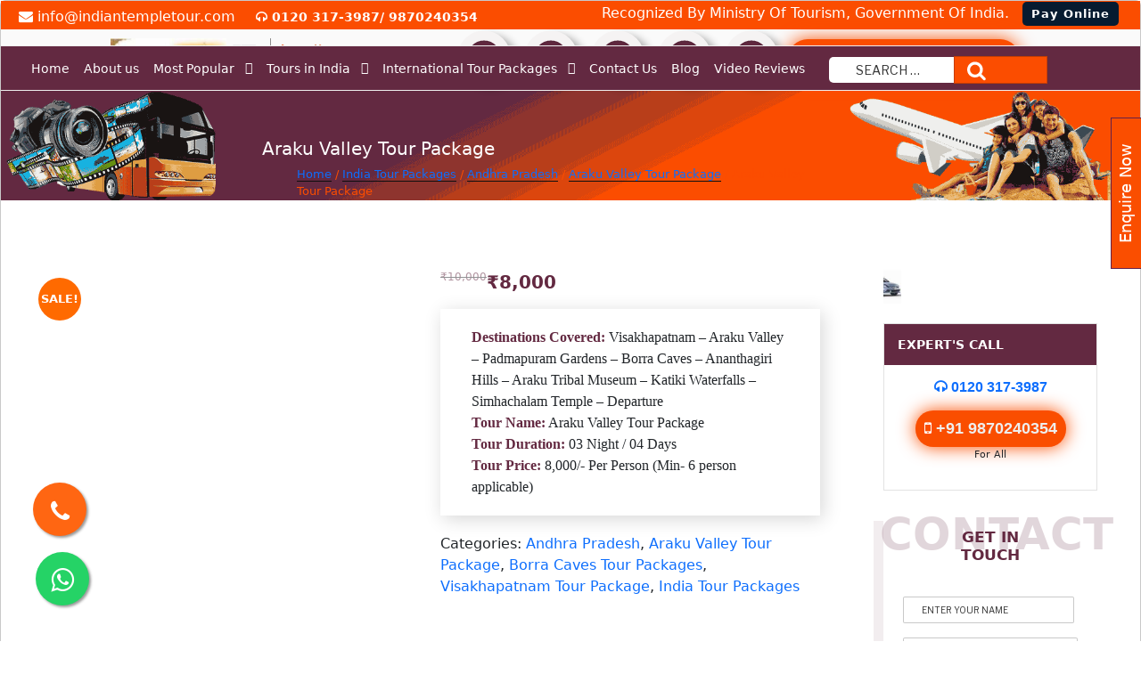

--- FILE ---
content_type: text/html; charset=UTF-8
request_url: https://www.indiantempletour.com/araku-valley-tour-package
body_size: 83361
content:
<!DOCTYPE html>
<html lang="en-US" class="no-js no-svg">
<head>
<meta name="theme-color" content="#4285f4" />
<meta charset="UTF-8">
<meta name="viewport" content="width=device-width, initial-scale=1">
<script>(function(html){html.className = html.className.replace(/\bno-js\b/,'js')})(document.documentElement);</script>
<meta name='robots' content='index, follow, max-image-preview:large, max-snippet:-1, max-video-preview:-1' />

	<!-- This site is optimized with the Yoast SEO plugin v26.4 - https://yoast.com/wordpress/plugins/seo/ -->
	<title>Araku Valley Tour Package - Indian Temple Tour</title>
	<link rel="canonical" href="https://www.indiantempletour.com/araku-valley-tour-package/" />
	<meta property="og:locale" content="en_US" />
	<meta property="og:type" content="article" />
	<meta property="og:title" content="Araku Valley Tour Package - Indian Temple Tour" />
	<meta property="og:description" content="Destinations Covered: Visakhapatnam – Araku Valley - Padmapuram Gardens - Borra Caves - Ananthagiri Hills - Araku Tribal Museum - Katiki Waterfalls - Simhachalam Temple - Departure Tour Name: Araku Valley Tour Package Tour Duration: 03 Night / 04 Days Tour Price: 8,000/- Per Person (Min- 6 person applicable)" />
	<meta property="og:url" content="https://www.indiantempletour.com/araku-valley-tour-package/" />
	<meta property="og:site_name" content="Indian Temple Tour" />
	<meta property="article:publisher" content="https://www.facebook.com/indiantempletours" />
	<meta property="article:modified_time" content="2023-07-07T08:58:26+00:00" />
	<meta property="og:image" content="https://www.indiantempletour.com/wp-content/uploads/2023/03/araku-valley-vizag-india.jpg" />
	<meta property="og:image:width" content="750" />
	<meta property="og:image:height" content="400" />
	<meta property="og:image:type" content="image/jpeg" />
	<meta name="twitter:card" content="summary_large_image" />
	<meta name="twitter:site" content="@indiantmpletour" />
	<meta name="twitter:label1" content="Est. reading time" />
	<meta name="twitter:data1" content="2 minutes" />
	<script type="application/ld+json" class="yoast-schema-graph">{"@context":"https://schema.org","@graph":[{"@type":"WebPage","@id":"https://www.indiantempletour.com/araku-valley-tour-package/","url":"https://www.indiantempletour.com/araku-valley-tour-package/","name":"Araku Valley Tour Package - Indian Temple Tour","isPartOf":{"@id":"https://www.indiantempletour.com/#website"},"primaryImageOfPage":{"@id":"https://www.indiantempletour.com/araku-valley-tour-package/#primaryimage"},"image":{"@id":"https://www.indiantempletour.com/araku-valley-tour-package/#primaryimage"},"thumbnailUrl":"https://www.indiantempletour.com/wp-content/uploads/2023/03/araku-valley-vizag-india.jpg","datePublished":"2023-03-13T06:46:07+00:00","dateModified":"2023-07-07T08:58:26+00:00","breadcrumb":{"@id":"https://www.indiantempletour.com/araku-valley-tour-package/#breadcrumb"},"inLanguage":"en-US","potentialAction":[{"@type":"ReadAction","target":["https://www.indiantempletour.com/araku-valley-tour-package/"]}]},{"@type":"ImageObject","inLanguage":"en-US","@id":"https://www.indiantempletour.com/araku-valley-tour-package/#primaryimage","url":"https://www.indiantempletour.com/wp-content/uploads/2023/03/araku-valley-vizag-india.jpg","contentUrl":"https://www.indiantempletour.com/wp-content/uploads/2023/03/araku-valley-vizag-india.jpg","width":750,"height":400},{"@type":"BreadcrumbList","@id":"https://www.indiantempletour.com/araku-valley-tour-package/#breadcrumb","itemListElement":[{"@type":"ListItem","position":1,"name":"Home","item":"https://www.indiantempletour.com/"},{"@type":"ListItem","position":2,"name":"Products","item":"https://www.indiantempletour.com/shop/"},{"@type":"ListItem","position":3,"name":"Araku Valley Tour Package"}]},{"@type":"WebSite","@id":"https://www.indiantempletour.com/#website","url":"https://www.indiantempletour.com/","name":"Indian Temple Tour","description":"Indian temple tour provides spiritual tour across all over india like chardham, amarnath, vaishno devi, kailash mansarover yatra &amp; pilgrimage package","publisher":{"@id":"https://www.indiantempletour.com/#organization"},"alternateName":"Indian Temple Tourism","potentialAction":[{"@type":"SearchAction","target":{"@type":"EntryPoint","urlTemplate":"https://www.indiantempletour.com/?s={search_term_string}"},"query-input":{"@type":"PropertyValueSpecification","valueRequired":true,"valueName":"search_term_string"}}],"inLanguage":"en-US"},{"@type":"Organization","@id":"https://www.indiantempletour.com/#organization","name":"Indian Temple Tour","alternateName":"Indian Temple Tourism","url":"https://www.indiantempletour.com/","logo":{"@type":"ImageObject","inLanguage":"en-US","@id":"https://www.indiantempletour.com/#/schema/logo/image/","url":"https://www.indiantempletour.com/wp-content/uploads/2022/07/cropped-cropped-logo-1-1.jpg","contentUrl":"https://www.indiantempletour.com/wp-content/uploads/2022/07/cropped-cropped-logo-1-1.jpg","width":663,"height":250,"caption":"Indian Temple Tour"},"image":{"@id":"https://www.indiantempletour.com/#/schema/logo/image/"},"sameAs":["https://www.facebook.com/indiantempletours","https://x.com/indiantmpletour","https://www.instagram.com/indiantempletour/","https://www.linkedin.com/company/indian-temple-tour","https://www.youtube.com/channel/UCWmJvQ4fk5beD__cFhNj0nA/featured"]}]}</script>
	<!-- / Yoast SEO plugin. -->


<link rel='dns-prefetch' href='//ajax.googleapis.com' />
<link rel='dns-prefetch' href='//fonts.googleapis.com' />
<link href='https://fonts.gstatic.com' crossorigin rel='preconnect' />
<style id='wp-img-auto-sizes-contain-inline-css'>
img:is([sizes=auto i],[sizes^="auto," i]){contain-intrinsic-size:3000px 1500px}
/*# sourceURL=wp-img-auto-sizes-contain-inline-css */
</style>
<style id='wp-block-library-inline-css'>
:root{--wp-block-synced-color:#7a00df;--wp-block-synced-color--rgb:122,0,223;--wp-bound-block-color:var(--wp-block-synced-color);--wp-editor-canvas-background:#ddd;--wp-admin-theme-color:#007cba;--wp-admin-theme-color--rgb:0,124,186;--wp-admin-theme-color-darker-10:#006ba1;--wp-admin-theme-color-darker-10--rgb:0,107,160.5;--wp-admin-theme-color-darker-20:#005a87;--wp-admin-theme-color-darker-20--rgb:0,90,135;--wp-admin-border-width-focus:2px}@media (min-resolution:192dpi){:root{--wp-admin-border-width-focus:1.5px}}.wp-element-button{cursor:pointer}:root .has-very-light-gray-background-color{background-color:#eee}:root .has-very-dark-gray-background-color{background-color:#313131}:root .has-very-light-gray-color{color:#eee}:root .has-very-dark-gray-color{color:#313131}:root .has-vivid-green-cyan-to-vivid-cyan-blue-gradient-background{background:linear-gradient(135deg,#00d084,#0693e3)}:root .has-purple-crush-gradient-background{background:linear-gradient(135deg,#34e2e4,#4721fb 50%,#ab1dfe)}:root .has-hazy-dawn-gradient-background{background:linear-gradient(135deg,#faaca8,#dad0ec)}:root .has-subdued-olive-gradient-background{background:linear-gradient(135deg,#fafae1,#67a671)}:root .has-atomic-cream-gradient-background{background:linear-gradient(135deg,#fdd79a,#004a59)}:root .has-nightshade-gradient-background{background:linear-gradient(135deg,#330968,#31cdcf)}:root .has-midnight-gradient-background{background:linear-gradient(135deg,#020381,#2874fc)}:root{--wp--preset--font-size--normal:16px;--wp--preset--font-size--huge:42px}.has-regular-font-size{font-size:1em}.has-larger-font-size{font-size:2.625em}.has-normal-font-size{font-size:var(--wp--preset--font-size--normal)}.has-huge-font-size{font-size:var(--wp--preset--font-size--huge)}.has-text-align-center{text-align:center}.has-text-align-left{text-align:left}.has-text-align-right{text-align:right}.has-fit-text{white-space:nowrap!important}#end-resizable-editor-section{display:none}.aligncenter{clear:both}.items-justified-left{justify-content:flex-start}.items-justified-center{justify-content:center}.items-justified-right{justify-content:flex-end}.items-justified-space-between{justify-content:space-between}.screen-reader-text{border:0;clip-path:inset(50%);height:1px;margin:-1px;overflow:hidden;padding:0;position:absolute;width:1px;word-wrap:normal!important}.screen-reader-text:focus{background-color:#ddd;clip-path:none;color:#444;display:block;font-size:1em;height:auto;left:5px;line-height:normal;padding:15px 23px 14px;text-decoration:none;top:5px;width:auto;z-index:100000}html :where(.has-border-color){border-style:solid}html :where([style*=border-top-color]){border-top-style:solid}html :where([style*=border-right-color]){border-right-style:solid}html :where([style*=border-bottom-color]){border-bottom-style:solid}html :where([style*=border-left-color]){border-left-style:solid}html :where([style*=border-width]){border-style:solid}html :where([style*=border-top-width]){border-top-style:solid}html :where([style*=border-right-width]){border-right-style:solid}html :where([style*=border-bottom-width]){border-bottom-style:solid}html :where([style*=border-left-width]){border-left-style:solid}html :where(img[class*=wp-image-]){height:auto;max-width:100%}:where(figure){margin:0 0 1em}html :where(.is-position-sticky){--wp-admin--admin-bar--position-offset:var(--wp-admin--admin-bar--height,0px)}@media screen and (max-width:600px){html :where(.is-position-sticky){--wp-admin--admin-bar--position-offset:0px}}

/*# sourceURL=wp-block-library-inline-css */
</style><style id='wp-block-paragraph-inline-css'>
.is-small-text{font-size:.875em}.is-regular-text{font-size:1em}.is-large-text{font-size:2.25em}.is-larger-text{font-size:3em}.has-drop-cap:not(:focus):first-letter{float:left;font-size:8.4em;font-style:normal;font-weight:100;line-height:.68;margin:.05em .1em 0 0;text-transform:uppercase}body.rtl .has-drop-cap:not(:focus):first-letter{float:none;margin-left:.1em}p.has-drop-cap.has-background{overflow:hidden}:root :where(p.has-background){padding:1.25em 2.375em}:where(p.has-text-color:not(.has-link-color)) a{color:inherit}p.has-text-align-left[style*="writing-mode:vertical-lr"],p.has-text-align-right[style*="writing-mode:vertical-rl"]{rotate:180deg}
/*# sourceURL=https://www.indiantempletour.com/wp-includes/blocks/paragraph/style.min.css */
</style>
<link rel='stylesheet' id='wc-blocks-style-css' href='https://www.indiantempletour.com/wp-content/plugins/woocommerce/assets/client/blocks/wc-blocks.css?ver=11.8.0-dev' media='all' />
<style id='global-styles-inline-css'>
:root{--wp--preset--aspect-ratio--square: 1;--wp--preset--aspect-ratio--4-3: 4/3;--wp--preset--aspect-ratio--3-4: 3/4;--wp--preset--aspect-ratio--3-2: 3/2;--wp--preset--aspect-ratio--2-3: 2/3;--wp--preset--aspect-ratio--16-9: 16/9;--wp--preset--aspect-ratio--9-16: 9/16;--wp--preset--color--black: #000000;--wp--preset--color--cyan-bluish-gray: #abb8c3;--wp--preset--color--white: #ffffff;--wp--preset--color--pale-pink: #f78da7;--wp--preset--color--vivid-red: #cf2e2e;--wp--preset--color--luminous-vivid-orange: #ff6900;--wp--preset--color--luminous-vivid-amber: #fcb900;--wp--preset--color--light-green-cyan: #7bdcb5;--wp--preset--color--vivid-green-cyan: #00d084;--wp--preset--color--pale-cyan-blue: #8ed1fc;--wp--preset--color--vivid-cyan-blue: #0693e3;--wp--preset--color--vivid-purple: #9b51e0;--wp--preset--gradient--vivid-cyan-blue-to-vivid-purple: linear-gradient(135deg,rgb(6,147,227) 0%,rgb(155,81,224) 100%);--wp--preset--gradient--light-green-cyan-to-vivid-green-cyan: linear-gradient(135deg,rgb(122,220,180) 0%,rgb(0,208,130) 100%);--wp--preset--gradient--luminous-vivid-amber-to-luminous-vivid-orange: linear-gradient(135deg,rgb(252,185,0) 0%,rgb(255,105,0) 100%);--wp--preset--gradient--luminous-vivid-orange-to-vivid-red: linear-gradient(135deg,rgb(255,105,0) 0%,rgb(207,46,46) 100%);--wp--preset--gradient--very-light-gray-to-cyan-bluish-gray: linear-gradient(135deg,rgb(238,238,238) 0%,rgb(169,184,195) 100%);--wp--preset--gradient--cool-to-warm-spectrum: linear-gradient(135deg,rgb(74,234,220) 0%,rgb(151,120,209) 20%,rgb(207,42,186) 40%,rgb(238,44,130) 60%,rgb(251,105,98) 80%,rgb(254,248,76) 100%);--wp--preset--gradient--blush-light-purple: linear-gradient(135deg,rgb(255,206,236) 0%,rgb(152,150,240) 100%);--wp--preset--gradient--blush-bordeaux: linear-gradient(135deg,rgb(254,205,165) 0%,rgb(254,45,45) 50%,rgb(107,0,62) 100%);--wp--preset--gradient--luminous-dusk: linear-gradient(135deg,rgb(255,203,112) 0%,rgb(199,81,192) 50%,rgb(65,88,208) 100%);--wp--preset--gradient--pale-ocean: linear-gradient(135deg,rgb(255,245,203) 0%,rgb(182,227,212) 50%,rgb(51,167,181) 100%);--wp--preset--gradient--electric-grass: linear-gradient(135deg,rgb(202,248,128) 0%,rgb(113,206,126) 100%);--wp--preset--gradient--midnight: linear-gradient(135deg,rgb(2,3,129) 0%,rgb(40,116,252) 100%);--wp--preset--font-size--small: 13px;--wp--preset--font-size--medium: 20px;--wp--preset--font-size--large: 36px;--wp--preset--font-size--x-large: 42px;--wp--preset--spacing--20: 0.44rem;--wp--preset--spacing--30: 0.67rem;--wp--preset--spacing--40: 1rem;--wp--preset--spacing--50: 1.5rem;--wp--preset--spacing--60: 2.25rem;--wp--preset--spacing--70: 3.38rem;--wp--preset--spacing--80: 5.06rem;--wp--preset--shadow--natural: 6px 6px 9px rgba(0, 0, 0, 0.2);--wp--preset--shadow--deep: 12px 12px 50px rgba(0, 0, 0, 0.4);--wp--preset--shadow--sharp: 6px 6px 0px rgba(0, 0, 0, 0.2);--wp--preset--shadow--outlined: 6px 6px 0px -3px rgb(255, 255, 255), 6px 6px rgb(0, 0, 0);--wp--preset--shadow--crisp: 6px 6px 0px rgb(0, 0, 0);}:where(.is-layout-flex){gap: 0.5em;}:where(.is-layout-grid){gap: 0.5em;}body .is-layout-flex{display: flex;}.is-layout-flex{flex-wrap: wrap;align-items: center;}.is-layout-flex > :is(*, div){margin: 0;}body .is-layout-grid{display: grid;}.is-layout-grid > :is(*, div){margin: 0;}:where(.wp-block-columns.is-layout-flex){gap: 2em;}:where(.wp-block-columns.is-layout-grid){gap: 2em;}:where(.wp-block-post-template.is-layout-flex){gap: 1.25em;}:where(.wp-block-post-template.is-layout-grid){gap: 1.25em;}.has-black-color{color: var(--wp--preset--color--black) !important;}.has-cyan-bluish-gray-color{color: var(--wp--preset--color--cyan-bluish-gray) !important;}.has-white-color{color: var(--wp--preset--color--white) !important;}.has-pale-pink-color{color: var(--wp--preset--color--pale-pink) !important;}.has-vivid-red-color{color: var(--wp--preset--color--vivid-red) !important;}.has-luminous-vivid-orange-color{color: var(--wp--preset--color--luminous-vivid-orange) !important;}.has-luminous-vivid-amber-color{color: var(--wp--preset--color--luminous-vivid-amber) !important;}.has-light-green-cyan-color{color: var(--wp--preset--color--light-green-cyan) !important;}.has-vivid-green-cyan-color{color: var(--wp--preset--color--vivid-green-cyan) !important;}.has-pale-cyan-blue-color{color: var(--wp--preset--color--pale-cyan-blue) !important;}.has-vivid-cyan-blue-color{color: var(--wp--preset--color--vivid-cyan-blue) !important;}.has-vivid-purple-color{color: var(--wp--preset--color--vivid-purple) !important;}.has-black-background-color{background-color: var(--wp--preset--color--black) !important;}.has-cyan-bluish-gray-background-color{background-color: var(--wp--preset--color--cyan-bluish-gray) !important;}.has-white-background-color{background-color: var(--wp--preset--color--white) !important;}.has-pale-pink-background-color{background-color: var(--wp--preset--color--pale-pink) !important;}.has-vivid-red-background-color{background-color: var(--wp--preset--color--vivid-red) !important;}.has-luminous-vivid-orange-background-color{background-color: var(--wp--preset--color--luminous-vivid-orange) !important;}.has-luminous-vivid-amber-background-color{background-color: var(--wp--preset--color--luminous-vivid-amber) !important;}.has-light-green-cyan-background-color{background-color: var(--wp--preset--color--light-green-cyan) !important;}.has-vivid-green-cyan-background-color{background-color: var(--wp--preset--color--vivid-green-cyan) !important;}.has-pale-cyan-blue-background-color{background-color: var(--wp--preset--color--pale-cyan-blue) !important;}.has-vivid-cyan-blue-background-color{background-color: var(--wp--preset--color--vivid-cyan-blue) !important;}.has-vivid-purple-background-color{background-color: var(--wp--preset--color--vivid-purple) !important;}.has-black-border-color{border-color: var(--wp--preset--color--black) !important;}.has-cyan-bluish-gray-border-color{border-color: var(--wp--preset--color--cyan-bluish-gray) !important;}.has-white-border-color{border-color: var(--wp--preset--color--white) !important;}.has-pale-pink-border-color{border-color: var(--wp--preset--color--pale-pink) !important;}.has-vivid-red-border-color{border-color: var(--wp--preset--color--vivid-red) !important;}.has-luminous-vivid-orange-border-color{border-color: var(--wp--preset--color--luminous-vivid-orange) !important;}.has-luminous-vivid-amber-border-color{border-color: var(--wp--preset--color--luminous-vivid-amber) !important;}.has-light-green-cyan-border-color{border-color: var(--wp--preset--color--light-green-cyan) !important;}.has-vivid-green-cyan-border-color{border-color: var(--wp--preset--color--vivid-green-cyan) !important;}.has-pale-cyan-blue-border-color{border-color: var(--wp--preset--color--pale-cyan-blue) !important;}.has-vivid-cyan-blue-border-color{border-color: var(--wp--preset--color--vivid-cyan-blue) !important;}.has-vivid-purple-border-color{border-color: var(--wp--preset--color--vivid-purple) !important;}.has-vivid-cyan-blue-to-vivid-purple-gradient-background{background: var(--wp--preset--gradient--vivid-cyan-blue-to-vivid-purple) !important;}.has-light-green-cyan-to-vivid-green-cyan-gradient-background{background: var(--wp--preset--gradient--light-green-cyan-to-vivid-green-cyan) !important;}.has-luminous-vivid-amber-to-luminous-vivid-orange-gradient-background{background: var(--wp--preset--gradient--luminous-vivid-amber-to-luminous-vivid-orange) !important;}.has-luminous-vivid-orange-to-vivid-red-gradient-background{background: var(--wp--preset--gradient--luminous-vivid-orange-to-vivid-red) !important;}.has-very-light-gray-to-cyan-bluish-gray-gradient-background{background: var(--wp--preset--gradient--very-light-gray-to-cyan-bluish-gray) !important;}.has-cool-to-warm-spectrum-gradient-background{background: var(--wp--preset--gradient--cool-to-warm-spectrum) !important;}.has-blush-light-purple-gradient-background{background: var(--wp--preset--gradient--blush-light-purple) !important;}.has-blush-bordeaux-gradient-background{background: var(--wp--preset--gradient--blush-bordeaux) !important;}.has-luminous-dusk-gradient-background{background: var(--wp--preset--gradient--luminous-dusk) !important;}.has-pale-ocean-gradient-background{background: var(--wp--preset--gradient--pale-ocean) !important;}.has-electric-grass-gradient-background{background: var(--wp--preset--gradient--electric-grass) !important;}.has-midnight-gradient-background{background: var(--wp--preset--gradient--midnight) !important;}.has-small-font-size{font-size: var(--wp--preset--font-size--small) !important;}.has-medium-font-size{font-size: var(--wp--preset--font-size--medium) !important;}.has-large-font-size{font-size: var(--wp--preset--font-size--large) !important;}.has-x-large-font-size{font-size: var(--wp--preset--font-size--x-large) !important;}
/*# sourceURL=global-styles-inline-css */
</style>

<style id='classic-theme-styles-inline-css'>
/*! This file is auto-generated */
.wp-block-button__link{color:#fff;background-color:#32373c;border-radius:9999px;box-shadow:none;text-decoration:none;padding:calc(.667em + 2px) calc(1.333em + 2px);font-size:1.125em}.wp-block-file__button{background:#32373c;color:#fff;text-decoration:none}
/*# sourceURL=/wp-includes/css/classic-themes.min.css */
</style>
<link rel='stylesheet' id='cpsh-shortcodes-css' href='https://www.indiantempletour.com/wp-content/plugins/column-shortcodes//assets/css/shortcodes.css?ver=1.0.1' media='all' />
<link rel='stylesheet' id='contact-form-7-css' href='https://www.indiantempletour.com/wp-content/plugins/contact-form-7/includes/css/styles.css?ver=6.1.4' media='all' />
<link rel='stylesheet' id='photoswipe-css' href='https://www.indiantempletour.com/wp-content/plugins/woocommerce/assets/css/photoswipe/photoswipe.min.css?ver=8.5.4' media='all' />
<link rel='stylesheet' id='photoswipe-default-skin-css' href='https://www.indiantempletour.com/wp-content/plugins/woocommerce/assets/css/photoswipe/default-skin/default-skin.min.css?ver=8.5.4' media='all' />
<link rel='stylesheet' id='woocommerce-layout-css' href='https://www.indiantempletour.com/wp-content/plugins/woocommerce/assets/css/woocommerce-layout.css?ver=8.5.4' media='all' />
<link rel='stylesheet' id='woocommerce-smallscreen-css' href='https://www.indiantempletour.com/wp-content/plugins/woocommerce/assets/css/woocommerce-smallscreen.css?ver=8.5.4' media='only screen and (max-width: 768px)' />
<link rel='stylesheet' id='woocommerce-general-css' href='//www.indiantempletour.com/wp-content/plugins/woocommerce/assets/css/twenty-seventeen.css?ver=8.5.4' media='all' />
<style id='woocommerce-inline-inline-css'>
.woocommerce form .form-row .required { visibility: visible; }
/*# sourceURL=woocommerce-inline-inline-css */
</style>
<link rel='stylesheet' id='megamenu-css' href='https://www.indiantempletour.com/wp-content/uploads/maxmegamenu/style.css?ver=603924' media='all' />
<link rel='stylesheet' id='dashicons-css' href='https://www.indiantempletour.com/wp-includes/css/dashicons.min.css?ver=6.9' media='all' />
<link rel='stylesheet' id='twentyseventeen-fonts-css' href='https://fonts.googleapis.com/css?family=Libre+Franklin%3A300%2C300i%2C400%2C400i%2C600%2C600i%2C800%2C800i&#038;subset=latin%2Clatin-ext&#038;display=fallback' media='all' />
<link rel='stylesheet' id='twentyseventeen-style-css' href='https://www.indiantempletour.com/wp-content/themes/twentyseventeen/style.css?ver=20201208' media='all' />
<link rel='stylesheet' id='twentyseventeen-block-style-css' href='https://www.indiantempletour.com/wp-content/themes/twentyseventeen/assets/css/blocks.css?ver=20220524' media='all' />
<link rel='stylesheet' id='style-css' href='https://www.indiantempletour.com/wp-content/themes/twentyseventeen/style.css?ver=6.9' media='all' />
<link rel='stylesheet' id='bootstrapcss-css' href='https://www.indiantempletour.com/wp-content/themes/twentyseventeen/assets/css/bootstrap.min.css?ver=1.1' media='all' />
<script src="https://www.indiantempletour.com/wp-includes/js/jquery/jquery.min.js" id="jquery-core-js"></script>
<script src="https://www.indiantempletour.com/wp-includes/js/jquery/jquery-migrate.min.js" id="jquery-migrate-js"></script>
<script src="https://www.indiantempletour.com/wp-content/plugins/woocommerce/assets/js/jquery-blockui/jquery.blockUI.min.js" id="jquery-blockui-js" defer data-wp-strategy="defer"></script>
<script id="wc-add-to-cart-js-extra">
var wc_add_to_cart_params = {"ajax_url":"/wp-admin/admin-ajax.php","wc_ajax_url":"/?wc-ajax=%%endpoint%%","i18n_view_cart":"View cart","cart_url":"https://www.indiantempletour.com","is_cart":"","cart_redirect_after_add":"no"};
//# sourceURL=wc-add-to-cart-js-extra
</script>
<script src="https://www.indiantempletour.com/wp-content/plugins/woocommerce/assets/js/frontend/add-to-cart.min.js" id="wc-add-to-cart-js" defer data-wp-strategy="defer"></script>
<script src="https://www.indiantempletour.com/wp-content/plugins/woocommerce/assets/js/zoom/jquery.zoom.min.js" id="zoom-js" defer data-wp-strategy="defer"></script>
<script src="https://www.indiantempletour.com/wp-content/plugins/woocommerce/assets/js/flexslider/jquery.flexslider.min.js" id="flexslider-js" defer data-wp-strategy="defer"></script>
<script src="https://www.indiantempletour.com/wp-content/plugins/woocommerce/assets/js/photoswipe/photoswipe.min.js" id="photoswipe-js" defer data-wp-strategy="defer"></script>
<script src="https://www.indiantempletour.com/wp-content/plugins/woocommerce/assets/js/photoswipe/photoswipe-ui-default.min.js" id="photoswipe-ui-default-js" defer data-wp-strategy="defer"></script>
<script id="wc-single-product-js-extra">
var wc_single_product_params = {"i18n_required_rating_text":"Please select a rating","review_rating_required":"yes","flexslider":{"rtl":false,"animation":"slide","smoothHeight":true,"directionNav":false,"controlNav":"thumbnails","slideshow":false,"animationSpeed":500,"animationLoop":false,"allowOneSlide":false},"zoom_enabled":"1","zoom_options":[],"photoswipe_enabled":"1","photoswipe_options":{"shareEl":false,"closeOnScroll":false,"history":false,"hideAnimationDuration":0,"showAnimationDuration":0},"flexslider_enabled":"1"};
//# sourceURL=wc-single-product-js-extra
</script>
<script src="https://www.indiantempletour.com/wp-content/plugins/woocommerce/assets/js/frontend/single-product.min.js" id="wc-single-product-js" defer data-wp-strategy="defer"></script>
<script src="https://www.indiantempletour.com/wp-content/plugins/woocommerce/assets/js/js-cookie/js.cookie.min.js" id="js-cookie-js" defer data-wp-strategy="defer"></script>
<script id="woocommerce-js-extra">
var woocommerce_params = {"ajax_url":"/wp-admin/admin-ajax.php","wc_ajax_url":"/?wc-ajax=%%endpoint%%"};
//# sourceURL=woocommerce-js-extra
</script>
<script src="https://www.indiantempletour.com/wp-content/plugins/woocommerce/assets/js/frontend/woocommerce.min.js" id="woocommerce-js" defer data-wp-strategy="defer"></script>
<script async src="https://www.indiantempletour.com*.js" id="my-unique-script-handle-js"></script>
	<noscript><style>.woocommerce-product-gallery{ opacity: 1 !important; }</style></noscript>
	<link rel="icon" href="https://www.indiantempletour.com/wp-content/uploads/2022/09/cropped-logo-32x32.png" sizes="32x32" />
<link rel="icon" href="https://www.indiantempletour.com/wp-content/uploads/2022/09/cropped-logo-192x192.png" sizes="192x192" />
<link rel="apple-touch-icon" href="https://www.indiantempletour.com/wp-content/uploads/2022/09/cropped-logo-180x180.png" />
<meta name="msapplication-TileImage" content="https://www.indiantempletour.com/wp-content/uploads/2022/09/cropped-logo-270x270.png" />
		<style id="wp-custom-css">
			:root {
	--woocommerce: #a46497;
	--wc-green: #7ad03a;
	--wc-red: #a00;
	--wc-orange: #ffba00;
	--wc-blue: #2ea2cc;
	--wc-primary: #a46497;
	--wc-primary-text: white;
	--wc-secondary: #ebe9eb;
	--wc-secondary-text: #515151;
	--wc-highlight: #77a464;
	--wc-highligh-text: white;
	--wc-content-bg: #fff;
	--wc-subtext: #767676
}

.woocommerce .woocommerce-error .button,
.woocommerce .woocommerce-info .button,
.woocommerce .woocommerce-message .button,
.woocommerce-page .woocommerce-error .button,
.woocommerce-page .woocommerce-info .button,
.woocommerce-page .woocommerce-message .button {
	float: right
}

.woocommerce .col2-set,
.woocommerce-page .col2-set {
	width: 100%
}

.woocommerce .col2-set::after,
.woocommerce .col2-set::before,
.woocommerce-page .col2-set::after,
.woocommerce-page .col2-set::before {
	content: " ";
	display: table
}

.woocommerce .col2-set::after,
.woocommerce-page .col2-set::after {
	clear: both
}

.woocommerce .col2-set .col-1,
.woocommerce-page .col2-set .col-1 {
	float: left;
	width: 48%
}

.woocommerce .col2-set .col-2,
.woocommerce-page .col2-set .col-2 {
	float: right;
	width: 48%
}

.woocommerce img,
.woocommerce-page img {
	height: auto;
	width: 100%;
	/filter: brightness(72%);/
}
.size-woocommerce_thumbnail{
     height: 200px !important;
    width: 100% !important;
    background: 100% 100%;
}

.woocommerce #content div.product div.images,
.woocommerce div.product div.images,
.woocommerce-page #content div.product div.images,
.woocommerce-page div.product div.images {
	float: left;
	width: 48%
}

.woocommerce #content div.product div.thumbnails::after,
.woocommerce #content div.product div.thumbnails::before,
.woocommerce div.product div.thumbnails::after,
.woocommerce div.product div.thumbnails::before,
.woocommerce-page #content div.product div.thumbnails::after,
.woocommerce-page #content div.product div.thumbnails::before,
.woocommerce-page div.product div.thumbnails::after,
.woocommerce-page div.product div.thumbnails::before {
	content: " ";
	display: table
}

.woocommerce #content div.product div.thumbnails::after,
.woocommerce div.product div.thumbnails::after,
.woocommerce-page #content div.product div.thumbnails::after,
.woocommerce-page div.product div.thumbnails::after {
	clear: both
}

.woocommerce #content div.product div.thumbnails a,
.woocommerce div.product div.thumbnails a,
.woocommerce-page #content div.product div.thumbnails a,
.woocommerce-page div.product div.thumbnails a {
	float: left;
	width: 30.75%;
	margin-right: 3.8%;
	margin-bottom: 1em
}

.woocommerce #content div.product div.thumbnails a.last,
.woocommerce div.product div.thumbnails a.last,
.woocommerce-page #content div.product div.thumbnails a.last,
.woocommerce-page div.product div.thumbnails a.last {
	margin-right: 0
}

.woocommerce #content div.product div.thumbnails a.first,
.woocommerce div.product div.thumbnails a.first,
.woocommerce-page #content div.product div.thumbnails a.first,
.woocommerce-page div.product div.thumbnails a.first {
	clear: both
}

.woocommerce #content div.product div.thumbnails.columns-1 a,
.woocommerce div.product div.thumbnails.columns-1 a,
.woocommerce-page #content div.product div.thumbnails.columns-1 a,
.woocommerce-page div.product div.thumbnails.columns-1 a {
	width: 100%;
	margin-right: 0;
	float: none
}

.woocommerce #content div.product div.thumbnails.columns-2 a,
.woocommerce div.product div.thumbnails.columns-2 a,
.woocommerce-page #content div.product div.thumbnails.columns-2 a,
.woocommerce-page div.product div.thumbnails.columns-2 a {
	width: 48%
}

.woocommerce #content div.product div.thumbnails.columns-4 a,
.woocommerce div.product div.thumbnails.columns-4 a,
.woocommerce-page #content div.product div.thumbnails.columns-4 a,
.woocommerce-page div.product div.thumbnails.columns-4 a {
	width: 22.05%
}

.woocommerce #content div.product div.thumbnails.columns-5 a,
.woocommerce div.product div.thumbnails.columns-5 a,
.woocommerce-page #content div.product div.thumbnails.columns-5 a,
.woocommerce-page div.product div.thumbnails.columns-5 a {
	width: 16.9%
}

.woocommerce #content div.product div.summary,
.woocommerce div.product div.summary,
.woocommerce-page #content div.product div.summary,
.woocommerce-page div.product div.summary {
	float: right;
	width: 48%;
	clear: none
}

.woocommerce #content div.product .woocommerce-tabs,
.woocommerce div.product .woocommerce-tabs,
.woocommerce-page #content div.product .woocommerce-tabs,
.woocommerce-page div.product .woocommerce-tabs {
	clear: both
}

.woocommerce #content div.product .woocommerce-tabs ul.tabs::after,
.woocommerce #content div.product .woocommerce-tabs ul.tabs::before,
.woocommerce div.product .woocommerce-tabs ul.tabs::after,
.woocommerce div.product .woocommerce-tabs ul.tabs::before,
.woocommerce-page #content div.product .woocommerce-tabs ul.tabs::after,
.woocommerce-page #content div.product .woocommerce-tabs ul.tabs::before,
.woocommerce-page div.product .woocommerce-tabs ul.tabs::after,
.woocommerce-page div.product .woocommerce-tabs ul.tabs::before {
	content: " ";
	display: table
}

.woocommerce #content div.product .woocommerce-tabs ul.tabs::after,
.woocommerce div.product .woocommerce-tabs ul.tabs::after,
.woocommerce-page #content div.product .woocommerce-tabs ul.tabs::after,
.woocommerce-page div.product .woocommerce-tabs ul.tabs::after {
	clear: both
}

.woocommerce #content div.product .woocommerce-tabs ul.tabs li,
.woocommerce div.product .woocommerce-tabs ul.tabs li,
.woocommerce-page #content div.product .woocommerce-tabs ul.tabs li,
.woocommerce-page div.product .woocommerce-tabs ul.tabs li {
	display: inline-block
}

.woocommerce #content div.product #reviews .comment::after,
.woocommerce #content div.product #reviews .comment::before,
.woocommerce div.product #reviews .comment::after,
.woocommerce div.product #reviews .comment::before,
.woocommerce-page #content div.product #reviews .comment::after,
.woocommerce-page #content div.product #reviews .comment::before,
.woocommerce-page div.product #reviews .comment::after,
.woocommerce-page div.product #reviews .comment::before {
	content: " ";
	display: table
}

.woocommerce #content div.product #reviews .comment::after,
.woocommerce div.product #reviews .comment::after,
.woocommerce-page #content div.product #reviews .comment::after,
.woocommerce-page div.product #reviews .comment::after {
	clear: both
}

.woocommerce #content div.product #reviews .comment img,
.woocommerce div.product #reviews .comment img,
.woocommerce-page #content div.product #reviews .comment img,
.woocommerce-page div.product #reviews .comment img {
	float: right;
	height: auto
}

.woocommerce ul.products,
.woocommerce-page ul.products {
	clear: both
}

.woocommerce ul.products::after,
.woocommerce ul.products::before,
.woocommerce-page ul.products::after,
.woocommerce-page ul.products::before {
	content: " ";
	display: table
}

.woocommerce ul.products::after,
.woocommerce-page ul.products::after {
	clear: both
}

.woocommerce ul.products li.product, .woocommerce-page ul.products li.product {
    float: left;
    margin: 10px 10px;
    padding: 5px;
    position: relative;
    width: 24.05%;
    margin-left: 0;
    box-shadow: 0px 1px 10px 5px #00000038;
    height: 492px;
    border-radius: 5px;
}

.woocommerce ul.products li.first,
.woocommerce-page ul.products li.first {
	clear: both;
}

.woocommerce ul.products li.last,
.woocommerce-page ul.products li.last {
	margin-right: 0
}

.woocommerce ul.products.columns-1 li.product,
.woocommerce-page ul.products.columns-1 li.product {
	width: 100%;
	margin-right: 0
}

.woocommerce ul.products.columns-2 li.product,
.woocommerce-page ul.products.columns-2 li.product {
	width: 48%
}

.woocommerce ul.products.columns-3 li.product,
.woocommerce-page ul.products.columns-3 li.product {
	width: 30.75%
}

.woocommerce ul.products.columns-5 li.product,
.woocommerce-page ul.products.columns-5 li.product {
	width: 16.95%
}

.woocommerce ul.products.columns-6 li.product,
.woocommerce-page ul.products.columns-6 li.product {
	width: 13.5%
}

.woocommerce-page.columns-1 ul.products li.product,
.woocommerce.columns-1 ul.products li.product {
	width: 100%;
	margin-right: 0
}

.woocommerce-page.columns-2 ul.products li.product,
.woocommerce.columns-2 ul.products li.product {
	width: 48%
}

.woocommerce-page.columns-3 ul.products li.product,
.woocommerce.columns-3 ul.products li.product {
	width: 30.75%
}

.woocommerce-page.columns-5 ul.products li.product,
.woocommerce.columns-5 ul.products li.product {
	width: 16.95%
}

.woocommerce-page.columns-6 ul.products li.product,
.woocommerce.columns-6 ul.products li.product {
	width: 13.5%
}

.woocommerce .woocommerce-result-count,
.woocommerce-page .woocommerce-result-count {
	float: left
}

.woocommerce .woocommerce-ordering,
.woocommerce-page .woocommerce-ordering {
	float: right
}

.woocommerce .woocommerce-pagination ul.page-numbers::after,
.woocommerce .woocommerce-pagination ul.page-numbers::before,
.woocommerce-page .woocommerce-pagination ul.page-numbers::after,
.woocommerce-page .woocommerce-pagination ul.page-numbers::before {
	content: " ";
	display: table
}

.woocommerce .woocommerce-pagination ul.page-numbers::after,
.woocommerce-page .woocommerce-pagination ul.page-numbers::after {
	clear: both
}

.woocommerce .woocommerce-pagination ul.page-numbers li,
.woocommerce-page .woocommerce-pagination ul.page-numbers li {
	display: inline-block
}

.woocommerce #content table.cart img,
.woocommerce table.cart img,
.woocommerce-page #content table.cart img,
.woocommerce-page table.cart img {
	height: auto
}

.woocommerce #content table.cart td.actions,
.woocommerce table.cart td.actions,
.woocommerce-page #content table.cart td.actions,
.woocommerce-page table.cart td.actions {
	text-align: right
}

.woocommerce #content table.cart td.actions .input-text,
.woocommerce table.cart td.actions .input-text,
.woocommerce-page #content table.cart td.actions .input-text,
.woocommerce-page table.cart td.actions .input-text {
	width: 80px
}

.woocommerce #content table.cart td.actions .coupon,
.woocommerce table.cart td.actions .coupon,
.woocommerce-page #content table.cart td.actions .coupon,
.woocommerce-page table.cart td.actions .coupon {
	float: left
}

.woocommerce #content table.cart td.actions .coupon label,
.woocommerce table.cart td.actions .coupon label,
.woocommerce-page #content table.cart td.actions .coupon label,
.woocommerce-page table.cart td.actions .coupon label {
	display: none
}

.woocommerce .cart-collaterals,
.woocommerce-page .cart-collaterals {
	width: 100%
}

.woocommerce .cart-collaterals::after,
.woocommerce .cart-collaterals::before,
.woocommerce-page .cart-collaterals::after,
.woocommerce-page .cart-collaterals::before {
	content: " ";
	display: table
}

.woocommerce .cart-collaterals::after,
.woocommerce-page .cart-collaterals::after {
	clear: both
}

.woocommerce .cart-collaterals .related,
.woocommerce-page .cart-collaterals .related {
	width: 30.75%;
	float: left
}

.woocommerce .cart-collaterals .cross-sells,
.woocommerce-page .cart-collaterals .cross-sells {
	width: 48%;
	float: left
}

.woocommerce .cart-collaterals .cross-sells ul.products,
.woocommerce-page .cart-collaterals .cross-sells ul.products {
	float: none
}

.woocommerce .cart-collaterals .cross-sells ul.products li,
.woocommerce-page .cart-collaterals .cross-sells ul.products li {
	width: 48%
}

.woocommerce .cart-collaterals .shipping_calculator,
.woocommerce-page .cart-collaterals .shipping_calculator {
	width: 48%;
	clear: right;
	float: right
}

.woocommerce .cart-collaterals .shipping_calculator::after,
.woocommerce .cart-collaterals .shipping_calculator::before,
.woocommerce-page .cart-collaterals .shipping_calculator::after,
.woocommerce-page .cart-collaterals .shipping_calculator::before {
	content: " ";
	display: table
}

.woocommerce .cart-collaterals .shipping_calculator::after,
.woocommerce-page .cart-collaterals .shipping_calculator::after {
	clear: both
}

.woocommerce .cart-collaterals .shipping_calculator .col2-set .col-1,
.woocommerce .cart-collaterals .shipping_calculator .col2-set .col-2,
.woocommerce-page .cart-collaterals .shipping_calculator .col2-set .col-1,
.woocommerce-page .cart-collaterals .shipping_calculator .col2-set .col-2 {
	width: 47%
}

.woocommerce .cart-collaterals .cart_totals,
.woocommerce-page .cart-collaterals .cart_totals {
	float: right;
	width: 48%
}

.woocommerce ul.cart_list li::after,
.woocommerce ul.cart_list li::before,
.woocommerce ul.product_list_widget li::after,
.woocommerce ul.product_list_widget li::before,
.woocommerce-page ul.cart_list li::after,
.woocommerce-page ul.cart_list li::before,
.woocommerce-page ul.product_list_widget li::after,
.woocommerce-page ul.product_list_widget li::before {
	content: " ";
	display: table
}

.woocommerce ul.cart_list li::after,
.woocommerce ul.product_list_widget li::after,
.woocommerce-page ul.cart_list li::after,
.woocommerce-page ul.product_list_widget li::after {
	clear: both
}

.woocommerce ul.cart_list li img,
.woocommerce ul.product_list_widget li img,
.woocommerce-page ul.cart_list li img,
.woocommerce-page ul.product_list_widget li img {
	float: right;
	height: auto
}

.woocommerce form .form-row::after,
.woocommerce form .form-row::before,
.woocommerce-page form .form-row::after,
.woocommerce-page form .form-row::before {
	content: " ";
	display: table
}

.woocommerce form .form-row::after,
.woocommerce-page form .form-row::after {
	clear: both
}

.woocommerce form .form-row label,
.woocommerce-page form .form-row label {
	display: block
}

.woocommerce form .form-row label.checkbox,
.woocommerce-page form .form-row label.checkbox {
	display: inline
}

.woocommerce form .form-row select,
.woocommerce-page form .form-row select {
	width: 100%
}

.woocommerce form .form-row .input-text,
.woocommerce-page form .form-row .input-text {
	box-sizing: border-box;
	width: 100%
}

.woocommerce form .form-row-first,
.woocommerce form .form-row-last,
.woocommerce-page form .form-row-first,
.woocommerce-page form .form-row-last {
	width: 47%;
	overflow: visible
}

.woocommerce form .form-row-first,
.woocommerce-page form .form-row-first {
	float: left
}

.woocommerce form .form-row-last,
.woocommerce-page form .form-row-last {
	float: right
}

.woocommerce form .form-row-wide,
.woocommerce-page form .form-row-wide {
	clear: both
}

.woocommerce form .password-input,
.woocommerce-page form .password-input {
	display: flex;
	flex-direction: column;
	justify-content: center;
	position: relative
}

.woocommerce form .password-input input[type=password],
.woocommerce-page form .password-input input[type=password] {
	padding-right: 2.5rem
}

.woocommerce form .password-input input::-ms-reveal,
.woocommerce-page form .password-input input::-ms-reveal {
	display: none
}

.woocommerce form .show-password-input,
.woocommerce-page form .show-password-input {
	position: absolute;
	right: .7em;
	top: .7em;
	cursor: pointer
}

.woocommerce form .show-password-input::after,
.woocommerce-page form .show-password-input::after {
	font-family: WooCommerce;
	speak: never;
	font-weight: 400;
	font-variant: normal;
	text-transform: none;
	line-height: 1;
	-webkit-font-smoothing: antialiased;
	margin-left: .618em;
	content: "\e010";
	text-decoration: none
}

.woocommerce form .show-password-input.display-password::after,
.woocommerce-page form .show-password-input.display-password::after {
	color: #585858
}

.woocommerce #payment .form-row select,
.woocommerce-page #payment .form-row select {
	width: auto
}

.woocommerce #payment .terms,
.woocommerce #payment .wc-terms-and-conditions,
.woocommerce-page #payment .terms,
.woocommerce-page #payment .wc-terms-and-conditions {
	text-align: left;
	padding: 0 1em 0 0;
	float: left
}

.woocommerce #payment #place_order,
.woocommerce-page #payment #place_order {
	float: right
}

.woocommerce .woocommerce-billing-fields::after,
.woocommerce .woocommerce-billing-fields::before,
.woocommerce .woocommerce-shipping-fields::after,
.woocommerce .woocommerce-shipping-fields::before,
.woocommerce-page .woocommerce-billing-fields::after,
.woocommerce-page .woocommerce-billing-fields::before,
.woocommerce-page .woocommerce-shipping-fields::after,
.woocommerce-page .woocommerce-shipping-fields::before {
	content: " ";
	display: table
}

.woocommerce .woocommerce-billing-fields::after,
.woocommerce .woocommerce-shipping-fields::after,
.woocommerce-page .woocommerce-billing-fields::after,
.woocommerce-page .woocommerce-shipping-fields::after {
	clear: both
}

.woocommerce .woocommerce-terms-and-conditions,
.woocommerce-page .woocommerce-terms-and-conditions {
	margin-bottom: 1.618em;
	padding: 1.618em
}

.woocommerce .woocommerce-oembed,
.woocommerce-page .woocommerce-oembed {
	position: relative
}

.woocommerce-account .woocommerce-MyAccount-navigation {
	float: left;
	width: 30%
}

.woocommerce-account .woocommerce-MyAccount-content {
	float: right;
	width: 68%
}

.woocommerce-page.left-sidebar #content.twentyeleven {
	width: 58.4%;
	margin: 0 7.6%;
	float: right
}

.woocommerce-page.right-sidebar #content.twentyeleven {
	margin: 0 7.6%;
	width: 58.4%;
	float: left
}

.twentyfourteen .tfwc {
	padding: 12px 10px 0;
	max-width: 474px;
	margin: 0 auto
}

.twentyfourteen .tfwc .product .entry-summary {
	padding: 0 !important;
	margin: 0 0 1.618em !important
}

.twentyfourteen .tfwc div.product.hentry.has-post-thumbnail {
	margin-top: 0
}

@media screen and (min-width:673px) {
	.twentyfourteen .tfwc {
		padding-right: 30px;
		padding-left: 30px
	}
}

@media screen and (min-width:1040px) {
	.twentyfourteen .tfwc {
		padding-right: 15px;
		padding-left: 15px
	}
}

@media screen and (min-width:1110px) {
	.twentyfourteen .tfwc {
		padding-right: 30px;
		padding-left: 30px
	}
}

@media screen and (min-width:1218px) {
	.twentyfourteen .tfwc {
		margin-right: 54px
	}

	.full-width .twentyfourteen .tfwc {
		margin-right: auto
	}
}

.twentyfifteen .t15wc {
	padding-left: 7.6923%;
	padding-right: 7.6923%;
	padding-top: 7.6923%;
	margin-bottom: 7.6923%;
	background: #fff;
	box-shadow: 0 0 1px rgba(0, 0, 0, .15)
}

.twentyfifteen .t15wc .page-title {
	margin-left: 0
}

@media screen and (min-width:38.75em) {
	.twentyfifteen .t15wc {
		margin-right: 7.6923%;
		margin-left: 7.6923%;
		margin-top: 8.3333%
	}
}

@media screen and (min-width:59.6875em) {
	.twentyfifteen .t15wc {
		margin-left: 8.3333%;
		margin-right: 8.3333%;
		padding: 10%
	}

	.single-product .twentyfifteen .entry-summary {
		padding: 0 !important
	}
}

.twentysixteen .site-main {
	margin-right: 7.6923%;
	margin-left: 7.6923%
}

.twentysixteen .entry-summary {
	margin-right: 0;
	margin-left: 0
}

#content .twentysixteen div.product div.images,
#content .twentysixteen div.product div.summary {
	width: 46.42857%
}

@media screen and (min-width:44.375em) {
	.twentysixteen .site-main {
		margin-right: 23.0769%
	}
}

@media screen and (min-width:56.875em) {
	.twentysixteen .site-main {
		margin-right: 0;
		margin-left: 0
	}

	.no-sidebar .twentysixteen .site-main {
		margin-right: 15%;
		margin-left: 15%
	}

	.no-sidebar .twentysixteen .entry-summary {
		margin-right: 0;
		margin-left: 0
	}
}

.rtl .woocommerce .col2-set .col-1,
.rtl .woocommerce-page .col2-set .col-1 {
	float: right
}

.rtl .woocommerce .col2-set .col-2,
.rtl .woocommerce-page .col2-set .col-2 {
	float: left
}

.button {
    line-height: 1em;
    letter-spacing: 0.06em;
    font-family: Lato, sans-serif;
    font-size: 12px;
    background: rgb(255, 102, 18);
    padding: 10px 50px;
    margin-left: 5px;
    color: #fff;
}

.woocommerce-product-details__short-description {
    padding: 20px;
    background: #ffffff5e;
    box-shadow: 3px 4px 20px #00000029;
    margin-bottom: 20px;
}

.tab-view {
    font-size: 16px;
    font-family: auto;
    font-weight: 100;
    padding: 0px 15px;
}

.tab-view a{
    color:#fff;
}


p{
    text-align:justify !important;
}
#itinerary a {
    color: #632941 !important;
}

.pkg-content {
    padding: 0px 20px;
}

.pkg-content > p {
    font-size: 14px;
}
/* OLD STYLE ORANGE ROUND SALE BADGE */
.woocommerce span.onsale {
    background-color: #ff6a00 !important;
    color: #ffffff !important;
    font-size: 13px;
    font-weight: bold;
    width: 48px;
    height: 48px;
    line-height: 48px;
    text-align: center;
    border-radius: 50%;
    padding: 0;
    top: 10px;
    left: 10px;
    position: absolute;
}
.woocommerce-review-link{
    color: #000;
    text-transform: capitalize;
    font-weight: 700;
}

.flex-control-thumbs li img {
    height: 100px !important;
}
.woocommerce-loop-product__title {
	letter-spacing: 0px;
    font-size: 14px;
    color: #01414f;
    padding: 0 0 1px 0px;
    margin: 0 0 6px 0px;
    line-height: 24px;
    font-weight: 900;
}
ul.products li.product .price, ul.products li.product .star-rating {
    display: block;
    margin-bottom: 0.75em;
    border-top: 1px dashed #cacaca;
    border-bottom: 1px dashed #cacaca;
    text-align: center;
}		</style>
		<style type="text/css">/** Mega Menu CSS: fs **/</style>
<!-- Google tag (gtag.js) -->
<script async src="https://www.googletagmanager.com/gtag/js?id=G-90HGXRSJ15"></script>
<script>
  window.dataLayer = window.dataLayer || [];
  function gtag(){dataLayer.push(arguments);}
  gtag('js', new Date());

  gtag('config', 'G-90HGXRSJ15');
</script>
<meta name="google-site-verification" content="5u9gr3VQgaxa6569eGTB9JGo7E0CyTVCHQ_8HvO7710" />


</head>

<body class="wp-singular product-template-default single single-product postid-14369 wp-custom-logo wp-embed-responsive wp-theme-twentyseventeen theme-twentyseventeen woocommerce woocommerce-page woocommerce-no-js mega-menu-top has-sidebar colors-light">
<div id="page" class="site">
	<a class="skip-link screen-reader-text" href="#content">Skip to content</a>

	<header id="masthead" class="site-header">

		<div class="custom-header">
<div class="header_top" data-height="32" style="overflow: inherit; height: 32px;">
<div class="header_top_outer">
<div class="header_top_inner">
<div class="header_top_left">
<div class="meta_wrap">
<div class="header_top_left">
<div class="meta_wrap notranslate">
<div class="cmsmasters-icon-mail-3"><i class="fa fa-envelope" aria-hidden="true"></i><a href="mailto:info@indiantempletour.com">  info@indiantempletour.com</a></div>
<div class="phone cmsmasters-icon-phone-alt"><i class="fa fa-headphones" aria-hidden="true"></i><a href="tel: 0120 3173987"> 0120 317-3987</a>/<a href="tel: +91 9870240354"> 9870240354</a> </div>
</div>
</div>
<div class="header_top_right notranslate hidden-mobile">
<span>
<a class="top-head-text">Recognized by Ministry of Tourism, Government of India.</a>
<!-- <a class="top-head-text topbtnBox reighbtn " href="/feedback-form">Write a review</a> -->
<a href="https://pmny.in/orl1d6yvWTXP" class="topbtnBox popmake-payment pum-trigger top-head-text" style="cursor: pointer;" target="_blank"> Pay Online </a>

</span>
</div></div></div></div></div>
<div class="header_top_but closed">
<span class="cmsmasters_theme_icon_slide_bottom"></span></div></div>

		<div class="custom-header-media">
					</div>

	<style>
[type=search] {
    text-indent: 10px;
    border: none;
}
button, input[type="button"], input[type="submit"] {
    background-color: #fb4d00;
}
:not( .mejs-button ) > button:hover, :not( .mejs-button ) > button:focus, input[type="button"]:hover, input[type="button"]:focus, input[type="submit"]:hover, input[type="submit"]:focus {
    color: #fb4d00;
    background: #222;
}
</style>

<div class="container">
<div class="site-branding">
	<div class="wrap">
       <div class="row">
           <div class="col-sm-6 col-md-1 col-xs-12">
		<a href="https://www.indiantempletour.com/" class="custom-logo-link" rel="home"><img width="663" height="250" src="https://www.indiantempletour.com/wp-content/uploads/2022/07/cropped-cropped-logo-1-1.jpg" class="custom-logo" alt="Indian Temple Tour" decoding="async" fetchpriority="high" srcset="https://www.indiantempletour.com/wp-content/uploads/2022/07/cropped-cropped-logo-1-1.jpg 663w, https://www.indiantempletour.com/wp-content/uploads/2022/07/cropped-cropped-logo-1-1-300x113.jpg 300w, https://www.indiantempletour.com/wp-content/uploads/2022/07/cropped-cropped-logo-1-1-150x57.jpg 150w, https://www.indiantempletour.com/wp-content/uploads/2022/07/cropped-cropped-logo-1-1-20x8.jpg 20w, https://www.indiantempletour.com/wp-content/uploads/2022/07/cropped-cropped-logo-1-1-350x132.jpg 350w" sizes="100vw" /></a>         </div>
         <div class="col-sm-6 col-md-3 col-xs-12 logo-image">
		  <img src="/wp-content/uploads/2022/2022-07-18.webp" alt="2022-07-18">
         </div>
         <div class="col-sm-6 col-md-5 col-xs-12 hidden-mobile">
              <div class="indian-social">
				  <ul class="tour-social">
					<li class="holiday-soical"><a href="https://www.facebook.com/indiantempletours"> <i class="fa fa-facebook" aria-hidden="true"></i> </a> </li>
					<li class="holiday-soical"><a href="https://twitter.com/indiantmpletour"> <i class="fa fa-twitter" aria-hidden="true"></i> </a> </li>
					<li class="holiday-soical"><a href="https://www.instagram.com/indiantempletour/"> <i class="fa fa-instagram" aria-hidden="true"></i> </a> </li>
					<li class="holiday-soical"><a href="https://www.linkedin.com/company/indian-temple-tour"> <i class="fa fa-linkedin" aria-hidden="true"></i> </a> </li>
					<li class="holiday-soical"><a href="https://www.youtube.com/channel/UCWmJvQ4fk5beD__cFhNj0nA/featured"> <i class="fa fa-youtube" aria-hidden="true"></i> </a> </li>
				</ul> 	
			</div>
			
         </div>
         <div class="col-sm-6 col-md-3 col-xs-12 hidden-mobile">
           <div class="mobile-temple" style="margin-top: 16px;">
        <a href="tel:+91 987-024-0354" class="button1" style="/* margin: 8px; */margin-top: -5px;font-size: 25px;color: #ffffff;position: absolute;padding: 4px 21px;"> <i class="fa fa-phone"></i>
          <span>+91 9870240354</span></a>
          </div>
          </div>
		<div class="site-branding-text">
							<p class="site-title"><a href="https://www.indiantempletour.com/" rel="home">Indian Temple Tour</a></p>
			 
                     
							<p class="site-description">Indian temple tour provides spiritual tour across all over india like chardham, amarnath, vaishno devi, kailash mansarover yatra &amp; pilgrimage package</p>
					</div><!-- .site-branding-text -->

		
	</div><!-- .wrap -->
</div><!-- .site-branding -->
</div><!-- .row-->
</div><!-- .conatiner -->
</div><!-- .custom-header -->

					<div class="navigation-top">
				<div class="wrap">
					<nav id="site-navigation" class="main-navigation" aria-label="Top Menu">
	<button class="menu-toggle" aria-controls="top-menu" aria-expanded="false">
		<svg class="icon icon-bars" aria-hidden="true" role="img"> <use href="#icon-bars" xlink:href="#icon-bars"></use> </svg><svg class="icon icon-close" aria-hidden="true" role="img"> <use href="#icon-close" xlink:href="#icon-close"></use> </svg>Menu	</button>

	<div id="mega-menu-wrap-top" class="mega-menu-wrap"><div class="mega-menu-toggle"><div class="mega-toggle-blocks-left"></div><div class="mega-toggle-blocks-center"></div><div class="mega-toggle-blocks-right"><div class='mega-toggle-block mega-menu-toggle-animated-block mega-toggle-block-0' id='mega-toggle-block-0'><button aria-label="Toggle Menu" class="mega-toggle-animated mega-toggle-animated-slider" type="button" aria-expanded="false">
                  <span class="mega-toggle-animated-box">
                    <span class="mega-toggle-animated-inner"></span>
                  </span>
                </button></div></div></div><ul id="mega-menu-top" class="mega-menu max-mega-menu mega-menu-horizontal mega-no-js" data-event="hover_intent" data-effect="slide" data-effect-speed="200" data-effect-mobile="slide_left" data-effect-speed-mobile="600" data-mobile-force-width="false" data-second-click="go" data-document-click="collapse" data-vertical-behaviour="standard" data-breakpoint="768" data-unbind="true" data-mobile-state="collapse_all" data-mobile-direction="vertical" data-hover-intent-timeout="300" data-hover-intent-interval="100"><li class="mega-menu-item mega-menu-item-type-post_type mega-menu-item-object-page mega-menu-item-home mega-align-bottom-left mega-menu-flyout mega-menu-item-14043 menu-item" id="mega-menu-item-14043"><a class="mega-menu-link" href="https://www.indiantempletour.com/" tabindex="0">Home</a></li><li class="mega-menu-item mega-menu-item-type-post_type mega-menu-item-object-page mega-align-bottom-left mega-menu-flyout mega-menu-item-14044 menu-item" id="mega-menu-item-14044"><a class="mega-menu-link" href="https://www.indiantempletour.com/about-us/" tabindex="0">About us</a></li><li class="mega-menu-item mega-menu-item-type-custom mega-menu-item-object-custom mega-menu-item-has-children mega-menu-megamenu mega-align-bottom-left mega-menu-megamenu mega-menu-item-14046 menu-item" id="mega-menu-item-14046"><a class="mega-menu-link" href="#" aria-expanded="false" tabindex="0">Most Popular<span class="mega-indicator" aria-hidden="true"></span></a>
<ul class="mega-sub-menu">
<li class="mega-menu-item mega-menu-item-type-taxonomy mega-menu-item-object-product_cat mega-menu-column-standard mega-menu-columns-1-of-6 mega-menu-item-18034 menu-item" style="--columns:6; --span:1" id="mega-menu-item-18034"><a class="mega-menu-link" href="https://www.indiantempletour.com/north-india/">North India</a></li><li class="mega-menu-item mega-menu-item-type-taxonomy mega-menu-item-object-product_cat mega-menu-column-standard mega-menu-columns-1-of-6 mega-menu-item-17651 menu-item" style="--columns:6; --span:1" id="mega-menu-item-17651"><a class="mega-menu-link" href="https://www.indiantempletour.com/dwarka-somnath-tour-packages/">Dwarka Somnath</a></li><li class="mega-menu-item mega-menu-item-type-taxonomy mega-menu-item-object-product_cat mega-menu-column-standard mega-menu-columns-1-of-6 mega-has-description mega-menu-item-14112 menu-item" style="--columns:6; --span:1" id="mega-menu-item-14112"><a class="mega-menu-link" href="https://www.indiantempletour.com/spiritual-tour/chardham-yatra/"><span class="mega-description-group"><span class="mega-menu-title">Chardham Yatra Packages 2026</span><span class="mega-menu-description">Chardham Yatra Packages is considered as the most important journey In India as the Chardham i.e. Yamunotri, Gangotri, Sri Kedarnath ji and Sri Badrinath ji has been referred as the four most important pilgrimages of India according to the ancient Hindu scriptures. Read MoreRead Less For Years and centuries, saints and people have been traveling to these place in order to attain the divine or the moksha, for the attainment of the eternal peace, these four spots are most sacred amongst all and that’s the reason the importance of Chardham Yatra 2023 is above all. According to the scriptures, traveling to these areas is the real journey, the path to your eternal peace, washing away all your sins and making your soul pure. It is also believed that the Chardham is the final spot, the place where the earth and the heaven meet and visiting these place is so pious and sacred because it makes you free from this worldly life and the cycle of life and death. One more important note that one should keep in mind is that the Chardham Packages is started from left to right always. Trending Package Name Trending Package Cost (per person) Trending Package…</span></span></a></li><li class="mega-menu-item mega-menu-item-type-taxonomy mega-menu-item-object-product_cat mega-menu-column-standard mega-menu-columns-1-of-6 mega-menu-item-16297 menu-item" style="--columns:6; --span:1" id="mega-menu-item-16297"><a class="mega-menu-link" href="https://www.indiantempletour.com/holiday-tour-packages/gujarat/">Gujarat</a></li><li class="mega-menu-item mega-menu-item-type-taxonomy mega-menu-item-object-product_cat mega-menu-column-standard mega-menu-columns-1-of-6 mega-has-description mega-menu-item-14141 menu-item" style="--columns:6; --span:1" id="mega-menu-item-14141"><a class="mega-menu-link" href="https://www.indiantempletour.com/india/rajasthan-tour-packages/"><span class="mega-description-group"><span class="mega-menu-title">Rajasthan Tour</span><span class="mega-menu-description">Are you looking for classic and resplendent tour package? Then you are in the correct place. Indian Temple Tourism help you out to opt for the best one. We are always affordable, and we see your comfort then customized the plan. Rajasthan is one of the best tourist places due to its beauty, desert, palaces, forts, snake charmers, etc. This place is also famous for camel ride which most of the visitors loves it. You can include Jaipur in your Rajasthan Package list which is also called as a ‘Pink City’. For seeing fort and palace visitors comes throughout the year. Here foods are also very testy like Dal Baati Churma and Lal Mass. These food test force visitors to stay for the longer time in Jaipur. There is a traditional puppet show where you can enjoy by listing the story of kings and queens. You can also enjoy folk dance music where you can match foot with local dancers and do some steps. They also have traditional instrument for the song. There is one more attraction called soft, smooth silky golden sand. If you stand there, you will get slip. This is perfect for spending your romantic night. Moreover, we will…</span></span></a></li><li class="mega-menu-item mega-menu-item-type-taxonomy mega-menu-item-object-product_cat mega-menu-column-standard mega-menu-columns-1-of-6 mega-has-description mega-menu-item-14160 menu-item" style="--columns:6; --span:1" id="mega-menu-item-14160"><a class="mega-menu-link" href="https://www.indiantempletour.com/international-tour-packages/nepal-tour/"><span class="mega-description-group"><span class="mega-menu-title">Nepal Tour</span><span class="mega-menu-description">A Nepal Tour Package may assist you effectively in determining when to reach Nepal. Ideally, the best time to visit Nepal is in the spring months, between March to May. Nepal has three other seasons, namely winter, from December to February that can be nail biting cold, Summer, from June to August, and Autumn, from September to November. Trending Package Name Trending Package Cost (per person) Trending Package Days Trending Package Details Classic Nepal Tour INR 13,000/- Per-Person 4N/5D Click Here Kathmandu &#038; Pokhara Tour Packages INR 15,500/-Per-Person 5N/6D Click Here Kathmandu Nagarkot Tour INR 10,500/-Per-Person 3N/4D Click Here Muktinath Tour Package INR 15,500/-Per-Person 5N/6D Click Here Nepal Tour Package from India INR 13,000/-Per-Person 4N/5D Click Here</span></span></a></li><li class="mega-menu-item mega-menu-item-type-taxonomy mega-menu-item-object-product_cat mega-menu-column-standard mega-menu-columns-1-of-6 mega-menu-clear mega-has-description mega-menu-item-14163 menu-item" style="--columns:6; --span:1" id="mega-menu-item-14163"><a class="mega-menu-link" href="https://www.indiantempletour.com/india/jammu-kashmir/"><span class="mega-description-group"><span class="mega-menu-title">Jammu Kashmir</span><span class="mega-menu-description">Vaishno Devi is a religious trekking destination. Vaishno Devi Kashmir Tour apart from being a physical journey is more of a spiritual journey, a journey which challenges one’s faith and love for their beloved God. Thus passing on all the material conveniences and luxuries pilgrims from around the world undertake this journey with a hope to get them executed by the blessings of Goddess Vaishnavi. Read MoreRead Less Trending Package Name Trending Package Cost (per person) Trending Package Days Trending Package Details Amritsar To Kashmir Tour Package INR 10,500/ Per Person (Min- 6 Person) 3 Nights / 4 Days Click Here Delhi Srinagar Kashmir Air Tour 10,500 /- Per Person(Min- 6 Person) 03 Night / 04 Days Click Here Kashmir Holiday With AirFare Ex Delhi INR 15,500 /- Per Person(Min- 6 Person) 05 Night / 06 Days Click Here Kashmir Package from Lucknow INR 8,000/ Per Person (Min- 6 Person) 2 Nights / 3 Days Click Here Kashmir Packages from Mumbai INR 18,000/ Per Person (Min- 6 Person) 6 Nights / 7 Days Click Here Kashmir Tour Package from Kochi INR 15,500/ Per Person (Min- 6 Person) 5 Nights / 6 Days Click Here Kashmir Sightseeing Packages INR 18,000/-Per-Person(6 Min…</span></span></a></li><li class="mega-menu-item mega-menu-item-type-taxonomy mega-menu-item-object-product_cat mega-menu-column-standard mega-menu-columns-1-of-6 mega-menu-item-14146 menu-item" style="--columns:6; --span:1" id="mega-menu-item-14146"><a class="mega-menu-link" href="https://www.indiantempletour.com/spiritual-tour/south-temple/">South India</a></li><li class="mega-menu-item mega-menu-item-type-taxonomy mega-menu-item-object-product_cat mega-menu-column-standard mega-menu-columns-1-of-6 mega-has-description mega-menu-item-14122 menu-item" style="--columns:6; --span:1" id="mega-menu-item-14122"><a class="mega-menu-link" href="https://www.indiantempletour.com/india/kerala-tour/"><span class="mega-description-group"><span class="mega-menu-title">Kerala Tour</span><span class="mega-menu-description">Kerala tour is full of excitement and happiness. You will see natural beauty everywhere. This tour becomes more interesting if you belong to north India or other places. The state is full of natural things.  Kerala is also called ‘God’s own city’.  Kerala is one of the best places for them who is attracted towards spiritualism.  You can get the real meaning of spiritualism here. Kerala also has hill stations where you can enjoy a lot. Munnar hill station is one of the best places of the south India. The sightseeing and natural thing will give a very impressive experience. If you are interested to know the herbal things then, you will many interesting things here.  Mountains with tea plants look very beautiful. You can also enjoy the water boat ride and houseboat experience at Alleppey. This is the only little description about this awesome tour. Read MoreRead Less Trending Package Name Trending Package Cost (per person) Trending Package Days Trending Package Details A Complete Feel of Kerala INR 14,999/- Per-Person(6 Min Person) 3N/4D Click Here Kerala Holiday Tour Package INR 20,500/-Per-Person(6 Min Person) 9N/10D Click Here Munnar Special Tour INR 8,000/-Per-Person(6 Min Person) 7N/8D Click Here Exotic Kerala Tour INR 20,500/-Per-Person(6 Min Person) 2N/3D…</span></span></a></li><li class="mega-menu-item mega-menu-item-type-taxonomy mega-menu-item-object-product_cat mega-menu-column-standard mega-menu-columns-1-of-6 mega-has-description mega-menu-item-14136 menu-item" style="--columns:6; --span:1" id="mega-menu-item-14136"><a class="mega-menu-link" href="https://www.indiantempletour.com/india/north-east-tour/"><span class="mega-description-group"><span class="mega-menu-title">North East</span><span class="mega-menu-description">Famously known as the Queen of Hills, Darjeeling is the gorgeous hill city located in the lap of incredible Kanchan Junga Himalayas. It is among the popular hill hotels, which is heaven for nature lovers, honeymoon couples and adventure seekers. It is an incredible place, which is magnificently designed by the multihued of every colour of natural vista. Gangtok From Darjeeling, it takes around 4 hours to reach Gangtok, but the drive to this hill city is itself a wonderful experience. The criss- cross road twisting uphill provide visitors to look at the picturesque hills, Himalayas and the cascading view of river Teesta. In Gangtok there are major tourist’s attractions are Tsomgo Lake, Rumtek Monastery, Khechepalri Lake and Pelling is very famous. Why Choose North East Tour:The primary purpose why you should always opt for Northeast Tour is that we have a knowledgeable group of professionals who have much information about the traditional culture and can help you in the travel in the best possible way. Even if you are extremely awesome and just eager for having the best time in the world, Northeast Tour again comes toward help you meet your every particular need. Starting from water rafting and…</span></span></a></li><li class="mega-menu-item mega-menu-item-type-taxonomy mega-menu-item-object-product_cat mega-menu-column-standard mega-menu-columns-1-of-6 mega-has-description mega-menu-item-14104 menu-item" style="--columns:6; --span:1" id="mega-menu-item-14104"><a class="mega-menu-link" href="https://www.indiantempletour.com/spiritual-tour/amarnath-yatra/"><span class="mega-description-group"><span class="mega-menu-title">Amarnath Yatra</span><span class="mega-menu-description">Amarnath Yatra Starting Dates 2023 Amarnath Registration Yatra Starting Date – Second week of April 2023 (Tentative) Amarnath Registration Yatra Closing Dates 2023 Amarnath Yatra Closing Date – Last week of April 2023 (Tentative) I am sure that, Amarnath cave needs no introduction. It is a very famous cave, located in Jammu and Kashmir, India. The altitude of the cave is 3,888 m. The cave is about 141 km from Shrinagar, the capital of Jammu and Kashmir. The Amarnath temple can be reached through the Pahalgam town. As you all know that, lord Shiva is the main god of Amarnath cave. The best part is that, the Shivalinga will form naturally due to freezing of water drops. Read MoreRead Less The water drops fall down from the ceiling of the cave and it grows up vertically from the floor of the cave. This is how the Shivalinga in Amarnath cave will be formed. If you want to see this in your naked eyes, you need to take the Amarnath yatra. You can reach the Amarnath temple by two routes. One is through the old and traditional route called Pahalgam town and it will take 5 days to reach the Amarnath…</span></span></a></li><li class="mega-menu-item mega-menu-item-type-taxonomy mega-menu-item-object-product_cat mega-menu-column-standard mega-menu-columns-1-of-6 mega-menu-item-14103 menu-item" style="--columns:6; --span:1" id="mega-menu-item-14103"><a class="mega-menu-link" href="https://www.indiantempletour.com/spiritual-tour/12-jyotirlinga/">12 Jyotirlinga</a></li><li class="mega-menu-item mega-menu-item-type-taxonomy mega-menu-item-object-product_cat mega-menu-column-standard mega-menu-columns-1-of-6 mega-menu-clear mega-menu-item-14132 menu-item" style="--columns:6; --span:1" id="mega-menu-item-14132"><a class="mega-menu-link" href="https://www.indiantempletour.com/spiritual-tour/nau-devi-yatra/">Nau Devi Yatra</a></li><li class="mega-menu-item mega-menu-item-type-taxonomy mega-menu-item-object-product_cat mega-menu-column-standard mega-menu-columns-1-of-6 mega-menu-item-14152 menu-item" style="--columns:6; --span:1" id="mega-menu-item-14152"><a class="mega-menu-link" href="https://www.indiantempletour.com/spiritual-tour/tirupati/">Tirupati Tour</a></li><li class="mega-menu-item mega-menu-item-type-taxonomy mega-menu-item-object-product_cat mega-menu-column-standard mega-menu-columns-1-of-6 mega-menu-item-14153 menu-item" style="--columns:6; --span:1" id="mega-menu-item-14153"><a class="mega-menu-link" href="https://www.indiantempletour.com/spiritual-tour/omkareshwar-mahakaleshwar-darshan/">Ujjain Darshan</a></li><li class="mega-menu-item mega-menu-item-type-taxonomy mega-menu-item-object-product_cat mega-menu-column-standard mega-menu-columns-1-of-6 mega-has-description mega-menu-item-14154 menu-item" style="--columns:6; --span:1" id="mega-menu-item-14154"><a class="mega-menu-link" href="https://www.indiantempletour.com/spiritual-tour/vaishno-devi-tour-package/"><span class="mega-description-group"><span class="mega-menu-title">Vaishno Devi</span><span class="mega-menu-description">The Vaishno Devi Temple is located in Katra, Jammu and Kashmir, India. The Vaishno Devi as well known as Vaishnavi, Mata Rani, Trikuta is a demonstration of the Hindu Goddess Mata Adi Shakti also known as Chandi or Durga. The temple is on a mountain and you need to climb the mountain about 14 km to reach the temple. There are devotees that prefer to walk to climb the mountain and there are people that would like to take a ride on pony for a portion of the journey or entire journey. The Vaishno Devi Temple is located at a height of 5,200 feet above sea level and lies in the Trikuta Mountains. The temple remains open for the devotees all through the year, but still the best time to go to the Vaishno Devi tour is between the months of March to October. Mostly, devotees visit the temple during these months as the climate of the city remains cool. However, there are devotees that plan their trip to this temple during Navratri. You can reach the temple by airway, roadway and railway. The Jammu and Kashmir airport is the closest destination to the Katra and from there you can…</span></span></a></li><li class="mega-menu-item mega-menu-item-type-taxonomy mega-menu-item-object-product_cat mega-menu-column-standard mega-menu-columns-1-of-6 mega-menu-item-14113 menu-item" style="--columns:6; --span:1" id="mega-menu-item-14113"><a class="mega-menu-link" href="https://www.indiantempletour.com/spiritual-tour/ganga-sagar/">Ganga Sagar</a></li><li class="mega-menu-item mega-menu-item-type-taxonomy mega-menu-item-object-product_cat mega-menu-column-standard mega-menu-columns-1-of-6 mega-menu-item-14155 menu-item" style="--columns:6; --span:1" id="mega-menu-item-14155"><a class="mega-menu-link" href="https://www.indiantempletour.com/spiritual-tour/varanasi-tour/">Varanasi Tour</a></li><li class="mega-menu-item mega-menu-item-type-taxonomy mega-menu-item-object-product_cat mega-menu-column-standard mega-menu-columns-1-of-6 mega-menu-clear mega-menu-item-14165 menu-item" style="--columns:6; --span:1" id="mega-menu-item-14165"><a class="mega-menu-link" href="https://www.indiantempletour.com/spiritual-tour/vrindavan-spiritual-tour/">84 Kos Yatra</a></li><li class="mega-menu-item mega-menu-item-type-taxonomy mega-menu-item-object-product_cat mega-menu-column-standard mega-menu-columns-1-of-6 mega-menu-item-14145 menu-item" style="--columns:6; --span:1" id="mega-menu-item-14145"><a class="mega-menu-link" href="https://www.indiantempletour.com/spiritual-tour/shirdi/">Shirdi Tour</a></li><li class="mega-menu-item mega-menu-item-type-taxonomy mega-menu-item-object-product_cat mega-menu-column-standard mega-menu-columns-1-of-6 mega-has-description mega-menu-item-14147 menu-item" style="--columns:6; --span:1" id="mega-menu-item-14147"><a class="mega-menu-link" href="https://www.indiantempletour.com/honeymoon-tour-packages/shimla/"><span class="mega-description-group"><span class="mega-menu-title">Shimla Tour</span><span class="mega-menu-description">A city of tranquility, a city of peace and a city of captivating natural scenes, this is the short introduction of Shimla city which is located at the Himachal Pradesh state of India. Shimla has always been the most visited tourist places for people in all weather, moreover, people visit here to get relax and sooth from scorching hot. If a person has an interest in events and fairs of different themes, he should definitely explore The Ridge of Shimla. Most of the events and fairs have been organized here on a regular basis by government and other authorities. A photographer can visit Green valley of Shimla which is the most visited places for filming, photo/video shooting, and photography. The mesmerizing beauty of green valley holds people for several days. The highest point of the city is the hill of Jakhoo, the person can witness here some cone-shaped trees especially Alpine trees. The snow-capped town of Shimla “Chail” is also a worth visiting place in Shimla. Read MoreRead Less Trending Package Name Trending Package Cost (per person) Trending Package Days Trending Package Details Complete Himachal Tour INR 20,000/- Per-Person(6 Min Person) 9N/10D Click Here Enchanting Himachal Tour INR 15,500/-Per-Person(6 Min…</span></span></a></li><li class="mega-menu-item mega-menu-item-type-taxonomy mega-menu-item-object-product_cat mega-menu-column-standard mega-menu-columns-1-of-6 mega-has-description mega-menu-item-14106 menu-item" style="--columns:6; --span:1" id="mega-menu-item-14106"><a class="mega-menu-link" href="https://www.indiantempletour.com/india/andaman-and-nicobar/"><span class="mega-description-group"><span class="mega-menu-title">Andaman & Nicobar</span><span class="mega-menu-description">During a holiday, remaining in resorts and hotels is a common thing. How about remaining in a treehouse in Kerala, above the walkout, surrounded by verdant environment and tranquility? This absolutely is an unforgettable encounter. When this type of a housing option is mixed with wildlife gaming opera at the Periyar, it definitely is going to become an unforgettable holiday. Indian Temple Tour provides toy all this and more. This well-planned schedule of just 2 nights and 3 days provides tree house as housing and wildlife viewing. Boat drive in the Lake Periyar is the other emphasizes. Trending Package Name Trending Package Cost (per person) Trending Package Days Trending Package Details Port Blair Andaman Tour INR 8,000/- Per Person(Min-6 Person) 2 Nights / 3 Days Click Here Andaman Family Tour Packages INR 13,000/- Per Person (Min- 6 Person) 4 Nights / 5 Days Click Here Andaman Holiday Packages INR 10,500/- Per Person (Min- 6 Person) 3 Nights / 4 Days Click Here Andaman Honeymoon Packages From Mumbai INR 10,500/- Per Person (Min- 6 Person) 3 Nights / 4 Days Click Here Andaman Nicobar Honeymoon Package INR 13,000/- Per Person 4 Nights / 5 Days Click Here Andaman Tour Package INR…</span></span></a></li><li class="mega-menu-item mega-menu-item-type-taxonomy mega-menu-item-object-product_cat mega-menu-column-standard mega-menu-columns-1-of-6 mega-menu-item-14105 menu-item" style="--columns:6; --span:1" id="mega-menu-item-14105"><a class="mega-menu-link" href="https://www.indiantempletour.com/india/uttar-pradesh/agra/">Agra Tour</a></li><li class="mega-menu-item mega-menu-item-type-taxonomy mega-menu-item-object-product_cat mega-menu-column-standard mega-menu-columns-1-of-6 mega-has-description mega-menu-item-14107 menu-item" style="--columns:6; --span:1" id="mega-menu-item-14107"><a class="mega-menu-link" href="https://www.indiantempletour.com/india/assam/"><span class="mega-description-group"><span class="mega-menu-title">Assam Tour</span><span class="mega-menu-description">With our Assam tour package from Delhi, you will get the best accommodation and transport mode for the entire journey. You can enjoy adventure activities such as mountain biking, camping, trekking, rafting and boat racing in different locations. Opt for the Indian Temple Tour package to place your visit to most of the top attractions within the State. You can plan the trip with friends and family. Read MoreRead Less Trending Package Name Trending Package Cost (per person) Trending Package Days Trending Package Details Assam Tour Package from Ahmedabad INR 15,500/- Per Person(Min-6 Per-Person) 05 Nights / 06 Days Click Here Assam Tour Package from Chennai INR 10,000/- Per-Person(Min-6 Per-Person) 03 Nights / 04 Days Click Here Assam Tour Package from Delhi INR 13,000/- Per Person(Min-6 Per-Person) 04 Nights / 05 Days Click Here Assam Tour Package from Guwahati INR 15,500/- Per Person(Min-6 Per-Person) 05 Nights / 06 Days Click Here Assam Tour Package from Kolkata INR 10,500/- Per Person(Min – 6 Per-Person) 03 Nights / 04 Days Click Here Assam Tour Packages from Bangalore INR 15,500/- Per Person(Min-6 Per-Person) 05 Nights / 06 Days Click Here Assam Tour Packages Kesari INR 13,000/- Per Person(Min-6 Per-Person) 04 Nights / 05…</span></span></a></li><li class="mega-menu-item mega-menu-item-type-taxonomy mega-menu-item-object-product_cat mega-menu-column-standard mega-menu-columns-1-of-6 mega-menu-clear mega-menu-item-14109 menu-item" style="--columns:6; --span:1" id="mega-menu-item-14109"><a class="mega-menu-link" href="https://www.indiantempletour.com/india/gujarat-tour/daman-and-diu/">Diu Tour</a></li><li class="mega-menu-item mega-menu-item-type-taxonomy mega-menu-item-object-product_cat mega-menu-column-standard mega-menu-columns-1-of-6 mega-menu-item-14110 menu-item" style="--columns:6; --span:1" id="mega-menu-item-14110"><a class="mega-menu-link" href="https://www.indiantempletour.com/india/darjeeling/">Darjeeling</a></li><li class="mega-menu-item mega-menu-item-type-taxonomy mega-menu-item-object-product_cat mega-menu-column-standard mega-menu-columns-1-of-6 mega-menu-item-14111 menu-item" style="--columns:6; --span:1" id="mega-menu-item-14111"><a class="mega-menu-link" href="https://www.indiantempletour.com/india/delhi/">Delhi Tour</a></li><li class="mega-menu-item mega-menu-item-type-taxonomy mega-menu-item-object-product_cat mega-menu-column-standard mega-menu-columns-1-of-6 mega-menu-item-14115 menu-item" style="--columns:6; --span:1" id="mega-menu-item-14115"><a class="mega-menu-link" href="https://www.indiantempletour.com/spiritual-tour/haridwar/">Haridwar</a></li><li class="mega-menu-item mega-menu-item-type-taxonomy mega-menu-item-object-product_cat mega-menu-column-standard mega-menu-columns-1-of-6 mega-menu-item-14116 menu-item" style="--columns:6; --span:1" id="mega-menu-item-14116"><a class="mega-menu-link" href="https://www.indiantempletour.com/spiritual-tour/hemkund-sahib-yatra/">Hemkund Sahib</a></li><li class="mega-menu-item mega-menu-item-type-taxonomy mega-menu-item-object-product_cat mega-menu-column-standard mega-menu-columns-1-of-6 mega-has-description mega-menu-item-14118 menu-item" style="--columns:6; --span:1" id="mega-menu-item-14118"><a class="mega-menu-link" href="https://www.indiantempletour.com/india/haryana/"><span class="mega-description-group"><span class="mega-menu-title">Haryana Tour</span><span class="mega-menu-description">If Haryana is on your next touring list, contact Indian Temple Tour to check out our tailor-made tour itineraries from Delhi. Choose a package that suits your preferences to customize the Delhi To Amritsar Tour Package. Our package includes pick up and drop off to the accommodation, an AC vehicle for sightseeing with an experienced guide and drive, and more amenities. Spend a smooth and enjoyable Amritsar Tour with our best tips and tricks. Read MoreRead Less Trending Package Name Trending Package Cost (per person) Trending Package Days Trending Package Details Amritsar Delhi Shimla Package INR 33,000/- Per Person(Min 6 Per Person) 12Nights / 13days Click Here Chandigarh Manali Dharamshala Chamunda Amritsar Tour Package INR 20,500 /- Per Person(Min- 6 Person) 07 Night / 08 Days Click Here Himachal with Amritsar Chandigarh Tour Package INR 27,999/- Per Person(Min- 6 Person) 10 Night / 11 Days Click Here Himachal with Amritsar Tour Package INR 25,500 /-Per-Person (Min- 6 person ) 09 Night / 10 Days Click Here Nau Devi Darshan With Amritsar INR 20,500/- Per Person(Min- 6 Per-Person) 7 Nights / 8 Days Click Here</span></span></a></li><li class="mega-menu-item mega-menu-item-type-taxonomy mega-menu-item-object-product_cat mega-menu-column-standard mega-menu-columns-1-of-6 mega-menu-clear mega-has-description mega-menu-item-14121 menu-item" style="--columns:6; --span:1" id="mega-menu-item-14121"><a class="mega-menu-link" href="https://www.indiantempletour.com/india/karnataka/"><span class="mega-description-group"><span class="mega-menu-title">Karnataka Tour</span><span class="mega-menu-description">In the lap of nature, enjoy beautiful landscapes, waterfalls, lake views, and other natural spots. The entire hills are covered with green-capped mountains. It is enriched with flora and fauna, which you will observe in the wildlife sanctuary and parks. The package has a full day of sightseeing at Coorg to the beautiful tourist attractions. Read MoreRead Less Trending Package Name Trending Package Cost(per person) Trending Package Days Trending Package Details Coorg Tour Package from Mysore INR 5,500/- Per-Person(6 Min Person) 1N/2D Click Here Mysore Tour Package INR 8,000/-Per-Person(6 Min Person) 2N/3D Click Here Mysore Holiday Package INR 23,000/-Per-Person(6 Min Person) 4N/5D Click Here Mysore holiday packages from Mumbai INR 20,500/-Per-Person(6 Min Person) 7N/8D Click Here Kodaikanal Package Tour INR 13,000/-Per-Person(6 Min Person) 4N/5D Click Here Hill Stations of South India INR 15,500/-Per-Person(6 Min Person) 5N/6D Click Here</span></span></a></li><li class="mega-menu-item mega-menu-item-type-taxonomy mega-menu-item-object-product_cat mega-menu-column-standard mega-menu-columns-1-of-6 mega-has-description mega-menu-item-14123 menu-item" style="--columns:6; --span:1" id="mega-menu-item-14123"><a class="mega-menu-link" href="https://www.indiantempletour.com/india/leh-ladakh/"><span class="mega-description-group"><span class="mega-menu-title">Leh- Ladakh</span><span class="mega-menu-description">Leh Ladakh is termed to be the most scenic place in India, consisting of unique and diverse culture and jaw-dropping insane landscapes. With our Leh Ladakh Package, we will make you explore the high peaks and the famous cold deserts of this place. Read MoreRead Less Trending Package Name Trending Package Cost (per person) Trending Package Days Trending Package Details Leh Ladakh Package 6N/7D INR 18,000/- Per Person(Min-6 Per-Person) 06 Nights / 07 Days Click Here Leh Ladakh Package 4N/5D INR 13,500/- Per-Person(Min-6 Per-Person) 04 Nights / 05 Days Click Here</span></span></a></li><li class="mega-menu-item mega-menu-item-type-taxonomy mega-menu-item-object-product_cat mega-menu-column-standard mega-menu-columns-1-of-6 mega-has-description mega-menu-item-14124 menu-item" style="--columns:6; --span:1" id="mega-menu-item-14124"><a class="mega-menu-link" href="https://www.indiantempletour.com/india/madhya-pradesh/"><span class="mega-description-group"><span class="mega-menu-title">Madhya Pradesh Tour Packages</span><span class="mega-menu-description">Madhya Pradesh has been very enriched state of India when we talk about art and architecture. Orchha is a beautiful place which is primarily known for its various mahals. Sundar Mahal is the most visited Mahal here for Hindus as well as Muslims, this Mahal belongs to King prince Dhurbhajan and his Muslim lover. Raj Mahal is also worth-visiting palace here. Chattris are some tombs kind of palaces in Orchha. These places are worth-visiting and people enjoy a good weekend here. Read MoreRead Less Trending Package Name Trending Package Cost (per person) Trending Package Days Trending Package Details Delhi Khajuraho Bandhavgarh Tour Package INR 13,000/- Per Person(Min 6 Person) 4 Nights / 5 Days Click Here Indore Ujjain Omkareshwar Tour Package INR 10,500/- Per Person(Min-6 Per-Person) 03 Night / 04 Days Click Here Indore Ujjain Spiritual Tour INR 13,000/- Per Person(Min- 6 Person) 03Nights / 04days Click Here Jhansi Orchha Khajuraho Tour Package INR 8,000/ Per Person (Min- 6 Person) 2 Nights / 3 Days Click Here Khajuraho Panna National Park Tour Package INR 10,500/ Per Person (Min- 6 Person) 03Nights / 04days Click Here Mesmerizing Madhya Pradesh INR 28,000/ Per Person (Min- 6 Person) 10 Night / 11 Days…</span></span></a></li><li class="mega-menu-item mega-menu-item-type-taxonomy mega-menu-item-object-product_cat mega-menu-column-standard mega-menu-columns-1-of-6 mega-has-description mega-menu-item-14128 menu-item" style="--columns:6; --span:1" id="mega-menu-item-14128"><a class="mega-menu-link" href="https://www.indiantempletour.com/india/maharashtra/"><span class="mega-description-group"><span class="mega-menu-title">Maharashtra</span><span class="mega-menu-description">The refreshment in the journey will be given by us on board. The train journey will start from Bangalore railway station and end at Manmad railway station. The remaining journey source will be provided to you there. You will also get a hotel for overnight stay and take rest after the journey. Read MoreRead Less Trending Package Name Trending Package Cost(per person) Trending Package Days Trending Package Details Bangalore Shirdi Train Tour INR 10,500/- Per-Person(6 Min Person) 3N/4D Click Here Mahabaleshwar Tour INR 10,500/-Per-Person(6 Min Person) 3N/4D Click Here Mahabaleshwar Honeymoon Tour Package INR 5,500/-Per-Person 1N/2D Click Here</span></span></a></li><li class="mega-menu-item mega-menu-item-type-taxonomy mega-menu-item-object-product_cat mega-menu-column-standard mega-menu-columns-1-of-6 mega-menu-item-14126 menu-item" style="--columns:6; --span:1" id="mega-menu-item-14126"><a class="mega-menu-link" href="https://www.indiantempletour.com/honeymoon-tour-packages/kerala-honeymoon/">Kerala Tour</a></li><li class="mega-menu-item mega-menu-item-type-taxonomy mega-menu-item-object-product_cat mega-menu-column-standard mega-menu-columns-1-of-6 mega-has-description mega-menu-item-14166 menu-item" style="--columns:6; --span:1" id="mega-menu-item-14166"><a class="mega-menu-link" href="https://www.indiantempletour.com/india/goa-tour-packages/"><span class="mega-description-group"><span class="mega-menu-title">Goa Tour</span><span class="mega-menu-description">Goa is one of the famous tourist places in India. It is a great escape from the hustle &#038; bustle of life after indulging in the sights &#038; sound of Goa. Goa is world prominent for picture perfect beaches, dazzling sun, bright seas, wildlife parks, churches, heritage sites, water sports, inviting waterfalls and legendary hospitality. You can enjoy traveling here in the every month of the year because of its pleasant weather. The glorious beaches of Goa attract romantic couples looking to spend a passionate honeymoon in a carefree environment. It is a best location to visit from the hustle &#038; bustle of life after indulging in the sights &#038; sound of Goa. If you are expecting for a once in a lifetime holiday then special customized Goa Holiday Packages by Indian Temple Tour are there to assist you. An ecstasy for nature lovers, photography fans and adventure lovers, Goa attracts tourists from all over the world. Goa Tour Package From discotheques to pubs, from bars to groups and casinos, Goa provides everything to its avid guests. From buddies, to partners, to solo guests, to families with kids and newly-weds on their honeymoon, Goa shows up as a must-visit location in every tourist’s bucket…</span></span></a></li><li class="mega-menu-item mega-menu-item-type-taxonomy mega-menu-item-object-product_cat mega-menu-column-standard mega-menu-columns-1-of-6 mega-menu-clear mega-has-description mega-menu-item-14167 menu-item" style="--columns:6; --span:1" id="mega-menu-item-14167"><a class="mega-menu-link" href="https://www.indiantempletour.com/india/jammu-kashmir/"><span class="mega-description-group"><span class="mega-menu-title">Jammu &amp; Kashmir</span><span class="mega-menu-description">Vaishno Devi is a religious trekking destination. Vaishno Devi Kashmir Tour apart from being a physical journey is more of a spiritual journey, a journey which challenges one’s faith and love for their beloved God. Thus passing on all the material conveniences and luxuries pilgrims from around the world undertake this journey with a hope to get them executed by the blessings of Goddess Vaishnavi. Read MoreRead Less Trending Package Name Trending Package Cost (per person) Trending Package Days Trending Package Details Amritsar To Kashmir Tour Package INR 10,500/ Per Person (Min- 6 Person) 3 Nights / 4 Days Click Here Delhi Srinagar Kashmir Air Tour 10,500 /- Per Person(Min- 6 Person) 03 Night / 04 Days Click Here Kashmir Holiday With AirFare Ex Delhi INR 15,500 /- Per Person(Min- 6 Person) 05 Night / 06 Days Click Here Kashmir Package from Lucknow INR 8,000/ Per Person (Min- 6 Person) 2 Nights / 3 Days Click Here Kashmir Packages from Mumbai INR 18,000/ Per Person (Min- 6 Person) 6 Nights / 7 Days Click Here Kashmir Tour Package from Kochi INR 15,500/ Per Person (Min- 6 Person) 5 Nights / 6 Days Click Here Kashmir Sightseeing Packages INR 18,000/-Per-Person(6 Min…</span></span></a></li><li class="mega-menu-item mega-menu-item-type-taxonomy mega-menu-item-object-product_cat mega-menu-column-standard mega-menu-columns-1-of-6 mega-menu-item-14130 menu-item" style="--columns:6; --span:1" id="mega-menu-item-14130"><a class="mega-menu-link" href="https://www.indiantempletour.com/india/uttar-pradesh/mathura/">Mathura Tour</a></li><li class="mega-menu-item mega-menu-item-type-taxonomy mega-menu-item-object-product_cat mega-menu-column-standard mega-menu-columns-1-of-6 mega-menu-item-14134 menu-item" style="--columns:6; --span:1" id="mega-menu-item-14134"><a class="mega-menu-link" href="https://www.indiantempletour.com/spiritual-tour/mussoorie/">Mussoorie Tour</a></li><li class="mega-menu-item mega-menu-item-type-taxonomy mega-menu-item-object-product_cat mega-menu-column-standard mega-menu-columns-1-of-6 mega-has-description mega-menu-item-14137 menu-item" style="--columns:6; --span:1" id="mega-menu-item-14137"><a class="mega-menu-link" href="https://www.indiantempletour.com/india/odisha/"><span class="mega-description-group"><span class="mega-menu-title">Odisha Tour</span><span class="mega-menu-description">Our package can take you to all the main tourist attractions such as Lingaraj temple, Dhauli Shanti Stupa, Lord Jagannath Temple, Konark Temple, Khandagiri, and Udayagiri Jain temple. When you arrive at the Bhubaneswar railway station and Bhubaneswar airport, our representative will guide you to comfortable accommodation as per your required details. Moreover, our services will include transportation, all meals, and flights. Read MoreRead Less Trending Package Name Trending Package Cost(per person) Trending Package Days Trending Package Details Puri Tourism Package INR 8,000/- Per-Person(6 Min Person) 4N/5D Click Here Puri Rath Yatra Package INR 13,000/-Per-Person(6 Min Person) 4N/5D Click Here Puri Konark Tour Packages INR 13,000/-Per-Person(6 Min Person) 4N/5D Click Here</span></span></a></li><li class="mega-menu-item mega-menu-item-type-taxonomy mega-menu-item-object-product_cat mega-menu-column-standard mega-menu-columns-1-of-6 mega-menu-item-14138 menu-item" style="--columns:6; --span:1" id="mega-menu-item-14138"><a class="mega-menu-link" href="https://www.indiantempletour.com/holiday-tour-packages/ooty-holiday-tour-india/">Ooty Tour</a></li><li class="mega-menu-item mega-menu-item-type-taxonomy mega-menu-item-object-product_cat mega-menu-column-standard mega-menu-columns-1-of-6 mega-menu-item-14139 menu-item" style="--columns:6; --span:1" id="mega-menu-item-14139"><a class="mega-menu-link" href="https://www.indiantempletour.com/holiday-tour-packages/nainital/">Nainital Tour</a></li><li class="mega-menu-item mega-menu-item-type-taxonomy mega-menu-item-object-product_cat mega-menu-column-standard mega-menu-columns-1-of-6 mega-menu-clear mega-has-description mega-menu-item-14142 menu-item" style="--columns:6; --span:1" id="mega-menu-item-14142"><a class="mega-menu-link" href="https://www.indiantempletour.com/holiday-tour-packages/rishikesh/"><span class="mega-description-group"><span class="mega-menu-title">Rishikesh Tour</span><span class="mega-menu-description">Rishikesh is a small town in the state Uttarakhand of northern India and loves a global fame as the world’s capital of Yoga and Meditation. Situated on the bank of River Ganges, the town is also a gate way to the great Himalayas and is in possession of massive natural beauty and majesty. There is a lot of temples in this popular religious town. There is a tale covered with the name of the town that states that when Rishi Raibhya did penance, God showed up before him in the form of Rishikesh(God of Senses) and hence the best spot got its name. The Rishikesh Tour Package is perfect for every kind of tourists such as those looking for a religious and relaxing environment and those with an amazing soul. Whether you’re searching for a relaxing Rishikesh Tour Package for a chill out refreshment, special travels in Rishikesh with family and friends, a trip to your favorite spot or a new adventure, you’ve come to the right place. Experience your life again and add a little liven to it with exciting Rishikesh travels. The Rishikesh tour packages are motivated by a lot of other exciting tourist locations and also give access to…</span></span></a></li><li class="mega-menu-item mega-menu-item-type-taxonomy mega-menu-item-object-product_cat mega-menu-column-standard mega-menu-columns-1-of-6 mega-has-description mega-menu-item-14172 menu-item" style="--columns:6; --span:1" id="mega-menu-item-14172"><a class="mega-menu-link" href="https://www.indiantempletour.com/international-tour-packages/dubai/"><span class="mega-description-group"><span class="mega-menu-title">Dubai Tour</span><span class="mega-menu-description">Since making a summer trip to Dubai can be scorching during summer, it is best to look for Dubai packages from India for your wintertime vacation from November to January and spend time in clear blue skies and perfect beach weather in this exotic tourist destination. Get in contact with Indian Temple Tour to plan your tour package according to your budget. Trending Package Name Trending Package Cost (per person) Trending Package Days Trending Package Details Dubai Packages from Delhi INR 28,000/- Per-Person(6 Min Per Person) 10N/11D Click Here Dubai Packages from India INR 40,449/-Per-Person(6 Min Per Person) 5N/6D Click Here Dubai City Tour INR 11,600/-Per-Person(6 Min Per Person) 2N/3D Click Here Dubai Vacation Packages INR 48,885/-Per-Person(6 Min Per Person) 6N/7D Click Here Dubai Packages from Delhi INR 27,500/-Per-Person(6 Min Per Person) 3N/4D Click Here Dubai holiday package INR 13,000/-Per-Person(6 Min Per Person) 4N/5D Click Here Dubai Packages from Mumbai INR 13,000/-Per-Person(6 Min Per Person) 4N/5D Click Here Dubai Honeymoon Package INR 24,499/-Per-Person(6 Min Per Person) 4N/5D Click Here Dubai Trip Cost from India INR 13,000/-Per-Person(6 Min Per Person) 4N/5D Click Here</span></span></a></li><li class="mega-menu-item mega-menu-item-type-taxonomy mega-menu-item-object-product_cat mega-menu-column-standard mega-menu-columns-1-of-6 mega-has-description mega-menu-item-14150 menu-item" style="--columns:6; --span:1" id="mega-menu-item-14150"><a class="mega-menu-link" href="https://www.indiantempletour.com/india/uttar-pradesh/"><span class="mega-description-group"><span class="mega-menu-title">Uttar Pradesh</span><span class="mega-menu-description">It has been mentioned in Vedas and Puranas that if a person goes for 84 Kos yatra, he will get rid of all sins and future miseries. This yatra consists of around 1300 villages and goes for 268 km. This yatra goes in different locations in Mathura, Rajasthan, and Haryana. People who go for this yatra, they have to cross the Yamuna river in the middle of 84 Kos Yatra. These all locations are devoted and belong to Lord Krishna. People witness many mountains, forests, and rivers while moving forward in this yatra. Read MoreRead Less Trending Package Name Trending Package Cost (per person) Trending Package Days Trending Package Details Baba Baidyanath Dham Yatra INR 15,500/- Per Person(Min-6 Per-Person) 04 Nights / 05 Days Click Here 84 Kos Brij Yatra Package INR 25,500/- Per-Person(Min-6 Per-Person) 09 Nights / 10 Days Click Here 84 Kos Yatra INR 18,000/- Per Person(Min-6 Per-Person) 06 Nights / 07 Days Click Here Mathura Tour Package INR 8,000/- Per Person(Min-6 Per-Person) 02 Nights / 03 Days Click Here Mathura Vrindavan Agra Tour Package INR 10,500/- Per Person(Min – 6 Per-Person) 03 Nights / 04 Days Click Here Golden Triangle Tour INR 15,500/- Per Person(Min-6 Per-Person) 05…</span></span></a></li><li class="mega-menu-item mega-menu-item-type-taxonomy mega-menu-item-object-product_cat mega-menu-column-standard mega-menu-columns-1-of-6 mega-has-description mega-menu-item-14151 menu-item" style="--columns:6; --span:1" id="mega-menu-item-14151"><a class="mega-menu-link" href="https://www.indiantempletour.com/india/uttarakhand-tour-package/"><span class="mega-description-group"><span class="mega-menu-title">Uttarakhand</span><span class="mega-menu-description">Uttarakhand is the quaint and calm town within the lap of nature. Uttarakhand is the best beauty which is present on the earth. One can enjoy the actual meaning of life in the Uttarakhand. Rejuvenation and rejoice of the mind soul and body can be achieved after visiting this beautiful place. Uttarakhand is known as the residence of all the gods. Uttarakhand is one of the beautiful state enclosing famous and versatile tour destinations. One can find the extreme sports within the beautiful place, known as Uttarakhand. Read MoreRead Less As the land of the Uttarakhand is enclosing a lot of activities, so the trip may vary on the basis of the themes you decide. You can enjoy the culture trips and natural walks in the Uttarakhand. You can make your tour sporty with the extreme sports on the tour. You can also enjoy the sacred journeys on the trip to Uttarakhand. Trending Package Name Trending Package Cost (per person) Trending Package Days Trending Package Details Auli Tour Package INR 8,000/- Per-Person(6 Min Person) 3N/4D Click Here Badrinath Dham Yatra INR 15,500/-Per-Person(6 Min Person) 5N/6D Click Here Chardham Yatra Ex-Haridwar INR 23,000/-Per-Person(6 Min Person) 8N/9D Click Here Amarnath Yatra 4…</span></span></a></li><li class="mega-menu-item mega-menu-item-type-taxonomy mega-menu-item-object-product_cat mega-menu-column-standard mega-menu-columns-1-of-6 mega-has-description mega-menu-item-14168 menu-item" style="--columns:6; --span:1" id="mega-menu-item-14168"><a class="mega-menu-link" href="https://www.indiantempletour.com/international-tour-packages/bhutan/"><span class="mega-description-group"><span class="mega-menu-title">Bhutan Tour</span><span class="mega-menu-description">Bhutan comes under the category of happiest countries in the world. Bhutan is also famous as a land of a thunderbolt. Bhutan is enriched with art, culture, and architecture. One can easily feel a minimalistic lifestyle in Bhutan. Trending Package Name Trending Package Cost (per person) Trending Package Days Trending Package Details Bhutan Historical Tour INR 28,000/- Per-Person(6 Min Person) 10N/11D Click Here Bhutan Honeymoon Package INR 13,000/-Per-Person(6 Min Person) 4N/5D Click Here Bhutan Tour – Monastery INR 23,000/-Per-Person(6 Min Person) 8N/9D Click Here Bhutan Trip 9 Night 10 Days INR 15,500/-Per-Person(6 Min Person) 9N/10D Click Here Bhutan Tour Package from Bagdogra INR 18,000/-Per-Person(6 Min Person) 6N/7D Click Here Bhutan Tour Package From Kolkata INR 20,500/-Per-Person(6 Min Person) 7N/8D Click Here Bhutan Trip 9 Night 10 Days INR 25,500/-Per-Person(6 Min Person) 9N/10D Click Here Bhutan Historical Tour INR 28,000/-Per-Person(6 Min Person) 10N/11D Click Here Bhutan Tour Package 4Days/3Night INR 15,000/-Per-Person(6 Min Person) 3N/4D Click Here</span></span></a></li><li class="mega-menu-item mega-menu-item-type-taxonomy mega-menu-item-object-product_cat mega-menu-column-standard mega-menu-columns-1-of-6 mega-menu-item-14169 menu-item" style="--columns:6; --span:1" id="mega-menu-item-14169"><a class="mega-menu-link" href="https://www.indiantempletour.com/international-tour-packages/singapore/">Singapore Tour Packages</a></li><li class="mega-menu-item mega-menu-item-type-taxonomy mega-menu-item-object-product_cat mega-menu-column-standard mega-menu-columns-1-of-6 mega-menu-clear mega-has-description mega-menu-item-14170 menu-item" style="--columns:6; --span:1" id="mega-menu-item-14170"><a class="mega-menu-link" href="https://www.indiantempletour.com/international-tour-packages/thailand/"><span class="mega-description-group"><span class="mega-menu-title">Thailand</span><span class="mega-menu-description">Beautiful beaches, tropical climate, delicious food, lots of adventurous activities, religious and diverse cultural amalgamation? If this is your form of enjoying a vacation, Sri Lanka has it covered. So add this amazingly diverse South Asian continental tour destination to your travel wish list. Read MoreRead Less Trending Package Name Trending Package Cost (per person) Trending Package Days Trending Package Details Bangkok Trip Cost INR 15,500/-Per-Person (Min- 6 Person) 4 Nights / 5 Days Click Here Thailand Tour Packages INR 13,000/-Per-Person (Min- 6 Person) 4 Nights / 5 Days Click Here Thailand Trip Cost from India INR 15,500/-Per-Person (Min- 6 Person) 5 Nights / 6 Days Click Here</span></span></a></li><li class="mega-menu-item mega-menu-item-type-taxonomy mega-menu-item-object-product_cat mega-menu-column-standard mega-menu-columns-1-of-6 mega-has-description mega-menu-item-14171 menu-item" style="--columns:6; --span:1" id="mega-menu-item-14171"><a class="mega-menu-link" href="https://www.indiantempletour.com/international-tour-packages/bali/"><span class="mega-description-group"><span class="mega-menu-title">Bali Tour</span><span class="mega-menu-description">From families to honeymooners, every traveler can see and experience the Bali splendor with a well-personalized tour package without going through any tour arrangement hassles. A week of a romantic trip to Bali from Kolkata can let you immerse in Balinese culture and beauty that can make couples become closer. Indian Temple Tour ensures your 6-day package have all the top activities and locations to discover with other inclusive amenities like accommodation, flight ticket booking, vehicle rental, tour guide, meals, etc., at a pocket-friendly price. Trending Package Name Trending Package Cost (per person) Trending Package Days Trending Package Details Bali Tour Package INR 18,500/- Per-Person(6 Min Person) 6N/7D Click Here Bali Honeymoon Package from Kolkata INR 15,500/-Per-Person(6 Min Person) 6N/7D Click Here Bali packages from Delhi INR 18,000/-Per-Person 6N/7D Click Here Bali Honeymoon Package From Mumbai INR 15,500/-Per-Person 5N/6D Click Here Bali Tour Package from India INR 18,000/-Per-Person 6N/7D Click Here Bali Holiday Packages INR 16,500/-Per-Person 5N/6D Click Here Bali Tour Package for Couple INR 13,000/-Per-Person 4N/5D Click Here Bali Packages from Bangalore INR 25,500/-Per-Person 9N/10D Click Here Honeymoon Packages for Bali INR 23,000/-Per-Person 8N/9D Click Here</span></span></a></li></ul>
</li><li class="mega-menu-item mega-menu-item-type-custom mega-menu-item-object-custom mega-menu-item-has-children mega-menu-megamenu mega-align-bottom-left mega-menu-megamenu mega-menu-item-14047 menu-item" id="mega-menu-item-14047"><a class="mega-menu-link" href="https://www.indiantempletour.com/india" aria-expanded="false" tabindex="0">Tours in India<span class="mega-indicator" aria-hidden="true"></span></a>
<ul class="mega-sub-menu">
<li class="mega-menu-item mega-menu-item-type-taxonomy mega-menu-item-object-product_cat mega-menu-column-standard mega-menu-columns-1-of-6 mega-has-description mega-menu-item-14050 menu-item" style="--columns:6; --span:1" id="mega-menu-item-14050"><a class="mega-menu-link" href="https://www.indiantempletour.com/india/andaman-and-nicobar/"><span class="mega-description-group"><span class="mega-menu-title">Andaman & Nicobar</span><span class="mega-menu-description">During a holiday, remaining in resorts and hotels is a common thing. How about remaining in a treehouse in Kerala, above the walkout, surrounded by verdant environment and tranquility? This absolutely is an unforgettable encounter. When this type of a housing option is mixed with wildlife gaming opera at the Periyar, it definitely is going to become an unforgettable holiday. Indian Temple Tour provides toy all this and more. This well-planned schedule of just 2 nights and 3 days provides tree house as housing and wildlife viewing. Boat drive in the Lake Periyar is the other emphasizes. Trending Package Name Trending Package Cost (per person) Trending Package Days Trending Package Details Port Blair Andaman Tour INR 8,000/- Per Person(Min-6 Person) 2 Nights / 3 Days Click Here Andaman Family Tour Packages INR 13,000/- Per Person (Min- 6 Person) 4 Nights / 5 Days Click Here Andaman Holiday Packages INR 10,500/- Per Person (Min- 6 Person) 3 Nights / 4 Days Click Here Andaman Honeymoon Packages From Mumbai INR 10,500/- Per Person (Min- 6 Person) 3 Nights / 4 Days Click Here Andaman Nicobar Honeymoon Package INR 13,000/- Per Person 4 Nights / 5 Days Click Here Andaman Tour Package INR…</span></span></a></li><li class="mega-menu-item mega-menu-item-type-taxonomy mega-menu-item-object-product_cat mega-current-product-ancestor mega-current-menu-parent mega-current-product-parent mega-menu-column-standard mega-menu-columns-1-of-6 mega-has-description mega-menu-item-14051 menu-item" style="--columns:6; --span:1" id="mega-menu-item-14051"><a class="mega-menu-link" href="https://www.indiantempletour.com/india/andhra-pradesh/"><span class="mega-description-group"><span class="mega-menu-title">Andhra Pradesh</span><span class="mega-menu-description">Enjoy your tour to the Maximum Area of Tirupati and be a part of an outing that keeps you relaxed. Check all the options in New Delhi to Tirupati flight tickets now with Indian Temple tour Also, while you are in the Super City that Tirupati is, know about locations to see in Tirupati right here, so that can you intend your schedule well. With our remarkable Tirupati Balaji provides, we strive to endow you the most unforgettable holidays of your lifetime. Read MoreRead Less Trending Package Name Trending Package Cost (per person) Trending Package Days Trending Package Details Delhi Tirupati Air Package INR 37,500/- Per Person(Min- 6 Person) 15 Night / 16 Days Click Here Mumbai Tirupati Air Package INR 5,500 /- Per Person(Min- 6 Person) 1 Night / 2 Days Click Here Mumbai Tirupati Charter Trip INR 8,500 /- Per Person(Min- 6 Person) 02 Night / 03 Days Click Here Mumbai Tirupati Tour Package INR 30,500/- Per Person (Min- 6 Person) 11 Night / 12 Days Click Here Tirupati Darshan with Volvo INR 5,500 /- Per Person(Min- 6 Person) 01 Night / 02 Days Click Here Tirupati Package 2 Night / 3 Days INR 8,000/- Per Person(Min- 6…</span></span></a></li><li class="mega-menu-item mega-menu-item-type-taxonomy mega-menu-item-object-product_cat mega-menu-column-standard mega-menu-columns-1-of-6 mega-menu-item-16287 menu-item" style="--columns:6; --span:1" id="mega-menu-item-16287"><a class="mega-menu-link" href="https://www.indiantempletour.com/holiday-tour-packages/meghalaya-holiday-tour/">Meghalaya</a></li><li class="mega-menu-item mega-menu-item-type-taxonomy mega-menu-item-object-product_cat mega-menu-column-standard mega-menu-columns-1-of-6 mega-menu-item-14052 menu-item" style="--columns:6; --span:1" id="mega-menu-item-14052"><a class="mega-menu-link" href="https://www.indiantempletour.com/india/arunachal-pradesh/">Arunachal Pradesh</a></li><li class="mega-menu-item mega-menu-item-type-taxonomy mega-menu-item-object-product_cat mega-menu-column-standard mega-menu-columns-1-of-6 mega-has-description mega-menu-item-14053 menu-item" style="--columns:6; --span:1" id="mega-menu-item-14053"><a class="mega-menu-link" href="https://www.indiantempletour.com/india/assam/"><span class="mega-description-group"><span class="mega-menu-title">Assam</span><span class="mega-menu-description">With our Assam tour package from Delhi, you will get the best accommodation and transport mode for the entire journey. You can enjoy adventure activities such as mountain biking, camping, trekking, rafting and boat racing in different locations. Opt for the Indian Temple Tour package to place your visit to most of the top attractions within the State. You can plan the trip with friends and family. Read MoreRead Less Trending Package Name Trending Package Cost (per person) Trending Package Days Trending Package Details Assam Tour Package from Ahmedabad INR 15,500/- Per Person(Min-6 Per-Person) 05 Nights / 06 Days Click Here Assam Tour Package from Chennai INR 10,000/- Per-Person(Min-6 Per-Person) 03 Nights / 04 Days Click Here Assam Tour Package from Delhi INR 13,000/- Per Person(Min-6 Per-Person) 04 Nights / 05 Days Click Here Assam Tour Package from Guwahati INR 15,500/- Per Person(Min-6 Per-Person) 05 Nights / 06 Days Click Here Assam Tour Package from Kolkata INR 10,500/- Per Person(Min – 6 Per-Person) 03 Nights / 04 Days Click Here Assam Tour Packages from Bangalore INR 15,500/- Per Person(Min-6 Per-Person) 05 Nights / 06 Days Click Here Assam Tour Packages Kesari INR 13,000/- Per Person(Min-6 Per-Person) 04 Nights / 05…</span></span></a></li><li class="mega-menu-item mega-menu-item-type-taxonomy mega-menu-item-object-product_cat mega-menu-column-standard mega-menu-columns-1-of-6 mega-has-description mega-menu-item-14054 menu-item" style="--columns:6; --span:1" id="mega-menu-item-14054"><a class="mega-menu-link" href="https://www.indiantempletour.com/india/bihar/"><span class="mega-description-group"><span class="mega-menu-title">Bihar</span><span class="mega-menu-description">Look up to the stunning structural design and contain a glimpse of artwork collections, Buddhist Pilgrimage Tour by Indian Temple Tour is a superb trip of great moral importance. Our Buddhist Pilgrimage Tour Package includes various Buddhist sites like Varanasi, Bodhgaya, Kushinagar, Sravasti and Lucknow. The journey offers you the chance of experiencing the life story of Lord Buddha as well known as Siddhartha Gautama. All these Buddhist sites are matchless in their own style. Carry up the best package and experience serenity, peace and Buddhist teachings. Read MoreRead Less Trending Package Name Trending Package Cost (per person) Trending Package Days Trending Package Details Bodh Gaya Rajgir Vaishali Lumbini Sarnath Varanasi Tour INR 15,500/- Per Person(Min-6 Per-Person) 05 Nights / 06 Days Click Here Buddhist Pilgrimage Tour Package INR 13,000/- Per-Person(Min-6 Per-Person) 04 Night / 05 Days Click Here Discover India Lord Buddha Tour INR 28,000/-Per-Person(Min-6 Person) 10 Nights / 11 Days Click Here Lord Buddha Trip Package INR 28,000/- Per Person(Min-6 Person) 10 Nights / 11 Days Click Here Bodhgaya Varanasi Kushinagar Patna Tour Package INR 13,000/- Per Person(Min – 6 Per-Person) 04 Night / 05 Days Click Here</span></span></a></li><li class="mega-menu-item mega-menu-item-type-taxonomy mega-menu-item-object-product_cat mega-menu-column-standard mega-menu-columns-1-of-6 mega-menu-clear mega-menu-item-14057 menu-item" style="--columns:6; --span:1" id="mega-menu-item-14057"><a class="mega-menu-link" href="https://www.indiantempletour.com/india/delhi/">Delhi</a></li><li class="mega-menu-item mega-menu-item-type-taxonomy mega-menu-item-object-product_cat mega-menu-column-standard mega-menu-columns-1-of-6 mega-has-description mega-menu-item-14059 menu-item" style="--columns:6; --span:1" id="mega-menu-item-14059"><a class="mega-menu-link" href="https://www.indiantempletour.com/india/haryana/"><span class="mega-description-group"><span class="mega-menu-title">Haryana</span><span class="mega-menu-description">If Haryana is on your next touring list, contact Indian Temple Tour to check out our tailor-made tour itineraries from Delhi. Choose a package that suits your preferences to customize the Delhi To Amritsar Tour Package. Our package includes pick up and drop off to the accommodation, an AC vehicle for sightseeing with an experienced guide and drive, and more amenities. Spend a smooth and enjoyable Amritsar Tour with our best tips and tricks. Read MoreRead Less Trending Package Name Trending Package Cost (per person) Trending Package Days Trending Package Details Amritsar Delhi Shimla Package INR 33,000/- Per Person(Min 6 Per Person) 12Nights / 13days Click Here Chandigarh Manali Dharamshala Chamunda Amritsar Tour Package INR 20,500 /- Per Person(Min- 6 Person) 07 Night / 08 Days Click Here Himachal with Amritsar Chandigarh Tour Package INR 27,999/- Per Person(Min- 6 Person) 10 Night / 11 Days Click Here Himachal with Amritsar Tour Package INR 25,500 /-Per-Person (Min- 6 person ) 09 Night / 10 Days Click Here Nau Devi Darshan With Amritsar INR 20,500/- Per Person(Min- 6 Per-Person) 7 Nights / 8 Days Click Here</span></span></a></li><li class="mega-menu-item mega-menu-item-type-taxonomy mega-menu-item-object-product_cat mega-menu-column-standard mega-menu-columns-1-of-6 mega-has-description mega-menu-item-14061 menu-item" style="--columns:6; --span:1" id="mega-menu-item-14061"><a class="mega-menu-link" href="https://www.indiantempletour.com/india/himachal-pradesh/"><span class="mega-description-group"><span class="mega-menu-title">Himachal Pradesh</span><span class="mega-menu-description">If you are planning to go for a weekend outing then 3 Shimla tour will be a great match to your desire. If you want to get rid of the boring office life then go out and have some fun with your family in the greenery, dense forests, and white snow-covered roads of Shimla. On the arriving day itself, your tour will begin. Thus, you have to energetic and in order to get complete tour schedule visit here Indian Temple Tour. The first-day trip will be for the ancient churches and the lovely climate of Shimla. You will visit some ancient monuments like Christ Church. Read MoreRead Less Trending Package Name Trending Package Cost (per person) Trending Package Days Trending Package Details Shimla Short Escape INR 15,500/- Per Person(Min-6 Per-Person) 04 Nights / 05 Days Click Here Manali Shimla Package INR 15,000/- Per-Person(Min-6 Per-Person) 05 Nights / 06 Days Click Here Shimla Short Escape INR 8,500/- Per Person(Min-6 Per-Person) 02 Nights / 03 Days Click Here Khajjiar Tour Package INR 18,000/- Per Person(Min-6 Per-Person) 06 Nights / 07 Days Click Here Shimla Short Escape INR 8,500/- Per Person(Min – 6 Per-Person) 02 Nights / 03 Days Click Here Golden Triangle…</span></span></a></li><li class="mega-menu-item mega-menu-item-type-taxonomy mega-menu-item-object-product_cat mega-menu-column-standard mega-menu-columns-1-of-6 mega-has-description mega-menu-item-14062 menu-item" style="--columns:6; --span:1" id="mega-menu-item-14062"><a class="mega-menu-link" href="https://www.indiantempletour.com/india/jammu-kashmir/"><span class="mega-description-group"><span class="mega-menu-title">Jammu &amp; Kashmir</span><span class="mega-menu-description">Vaishno Devi is a religious trekking destination. Vaishno Devi Kashmir Tour apart from being a physical journey is more of a spiritual journey, a journey which challenges one’s faith and love for their beloved God. Thus passing on all the material conveniences and luxuries pilgrims from around the world undertake this journey with a hope to get them executed by the blessings of Goddess Vaishnavi. Read MoreRead Less Trending Package Name Trending Package Cost (per person) Trending Package Days Trending Package Details Amritsar To Kashmir Tour Package INR 10,500/ Per Person (Min- 6 Person) 3 Nights / 4 Days Click Here Delhi Srinagar Kashmir Air Tour 10,500 /- Per Person(Min- 6 Person) 03 Night / 04 Days Click Here Kashmir Holiday With AirFare Ex Delhi INR 15,500 /- Per Person(Min- 6 Person) 05 Night / 06 Days Click Here Kashmir Package from Lucknow INR 8,000/ Per Person (Min- 6 Person) 2 Nights / 3 Days Click Here Kashmir Packages from Mumbai INR 18,000/ Per Person (Min- 6 Person) 6 Nights / 7 Days Click Here Kashmir Tour Package from Kochi INR 15,500/ Per Person (Min- 6 Person) 5 Nights / 6 Days Click Here Kashmir Sightseeing Packages INR 18,000/-Per-Person(6 Min…</span></span></a></li><li class="mega-menu-item mega-menu-item-type-taxonomy mega-menu-item-object-product_cat mega-menu-column-standard mega-menu-columns-1-of-6 mega-has-description mega-menu-item-14063 menu-item" style="--columns:6; --span:1" id="mega-menu-item-14063"><a class="mega-menu-link" href="https://www.indiantempletour.com/india/jharkhand/"><span class="mega-description-group"><span class="mega-menu-title">Jharkhand</span><span class="mega-menu-description">According to your preferences, travel goals, and preferred activities, the Indian Temple Tour enables you to customize your Deoghar tour and travels package, and you can even take advantage of our appealing discounts. Read MoreRead Less Trending Package Name Trending Package Cost(per person) Trending Package Days Trending Package Details Deoghar Tour INR 8,000/- Per-Person(6 Min Person) 2N/3D Click Here</span></span></a></li><li class="mega-menu-item mega-menu-item-type-taxonomy mega-menu-item-object-product_cat mega-menu-column-standard mega-menu-columns-1-of-6 mega-has-description mega-menu-item-14064 menu-item" style="--columns:6; --span:1" id="mega-menu-item-14064"><a class="mega-menu-link" href="https://www.indiantempletour.com/india/karnataka/"><span class="mega-description-group"><span class="mega-menu-title">Karnataka</span><span class="mega-menu-description">In the lap of nature, enjoy beautiful landscapes, waterfalls, lake views, and other natural spots. The entire hills are covered with green-capped mountains. It is enriched with flora and fauna, which you will observe in the wildlife sanctuary and parks. The package has a full day of sightseeing at Coorg to the beautiful tourist attractions. Read MoreRead Less Trending Package Name Trending Package Cost(per person) Trending Package Days Trending Package Details Coorg Tour Package from Mysore INR 5,500/- Per-Person(6 Min Person) 1N/2D Click Here Mysore Tour Package INR 8,000/-Per-Person(6 Min Person) 2N/3D Click Here Mysore Holiday Package INR 23,000/-Per-Person(6 Min Person) 4N/5D Click Here Mysore holiday packages from Mumbai INR 20,500/-Per-Person(6 Min Person) 7N/8D Click Here Kodaikanal Package Tour INR 13,000/-Per-Person(6 Min Person) 4N/5D Click Here Hill Stations of South India INR 15,500/-Per-Person(6 Min Person) 5N/6D Click Here</span></span></a></li><li class="mega-menu-item mega-menu-item-type-taxonomy mega-menu-item-object-product_cat mega-menu-column-standard mega-menu-columns-1-of-6 mega-menu-clear mega-has-description mega-menu-item-14065 menu-item" style="--columns:6; --span:1" id="mega-menu-item-14065"><a class="mega-menu-link" href="https://www.indiantempletour.com/india/kerala-tour/"><span class="mega-description-group"><span class="mega-menu-title">Kerala Tour</span><span class="mega-menu-description">Kerala tour is full of excitement and happiness. You will see natural beauty everywhere. This tour becomes more interesting if you belong to north India or other places. The state is full of natural things.  Kerala is also called ‘God’s own city’.  Kerala is one of the best places for them who is attracted towards spiritualism.  You can get the real meaning of spiritualism here. Kerala also has hill stations where you can enjoy a lot. Munnar hill station is one of the best places of the south India. The sightseeing and natural thing will give a very impressive experience. If you are interested to know the herbal things then, you will many interesting things here.  Mountains with tea plants look very beautiful. You can also enjoy the water boat ride and houseboat experience at Alleppey. This is the only little description about this awesome tour. Read MoreRead Less Trending Package Name Trending Package Cost (per person) Trending Package Days Trending Package Details A Complete Feel of Kerala INR 14,999/- Per-Person(6 Min Person) 3N/4D Click Here Kerala Holiday Tour Package INR 20,500/-Per-Person(6 Min Person) 9N/10D Click Here Munnar Special Tour INR 8,000/-Per-Person(6 Min Person) 7N/8D Click Here Exotic Kerala Tour INR 20,500/-Per-Person(6 Min Person) 2N/3D…</span></span></a></li><li class="mega-menu-item mega-menu-item-type-taxonomy mega-menu-item-object-product_cat mega-menu-column-standard mega-menu-columns-1-of-6 mega-has-description mega-menu-item-14066 menu-item" style="--columns:6; --span:1" id="mega-menu-item-14066"><a class="mega-menu-link" href="https://www.indiantempletour.com/india/leh-ladakh/"><span class="mega-description-group"><span class="mega-menu-title">Leh- Ladakh</span><span class="mega-menu-description">Leh Ladakh is termed to be the most scenic place in India, consisting of unique and diverse culture and jaw-dropping insane landscapes. With our Leh Ladakh Package, we will make you explore the high peaks and the famous cold deserts of this place. Read MoreRead Less Trending Package Name Trending Package Cost (per person) Trending Package Days Trending Package Details Leh Ladakh Package 6N/7D INR 18,000/- Per Person(Min-6 Per-Person) 06 Nights / 07 Days Click Here Leh Ladakh Package 4N/5D INR 13,500/- Per-Person(Min-6 Per-Person) 04 Nights / 05 Days Click Here</span></span></a></li><li class="mega-menu-item mega-menu-item-type-taxonomy mega-menu-item-object-product_cat mega-menu-column-standard mega-menu-columns-1-of-6 mega-has-description mega-menu-item-14067 menu-item" style="--columns:6; --span:1" id="mega-menu-item-14067"><a class="mega-menu-link" href="https://www.indiantempletour.com/india/madhya-pradesh/"><span class="mega-description-group"><span class="mega-menu-title">Madhya Pradesh Tour Packages</span><span class="mega-menu-description">Madhya Pradesh has been very enriched state of India when we talk about art and architecture. Orchha is a beautiful place which is primarily known for its various mahals. Sundar Mahal is the most visited Mahal here for Hindus as well as Muslims, this Mahal belongs to King prince Dhurbhajan and his Muslim lover. Raj Mahal is also worth-visiting palace here. Chattris are some tombs kind of palaces in Orchha. These places are worth-visiting and people enjoy a good weekend here. Read MoreRead Less Trending Package Name Trending Package Cost (per person) Trending Package Days Trending Package Details Delhi Khajuraho Bandhavgarh Tour Package INR 13,000/- Per Person(Min 6 Person) 4 Nights / 5 Days Click Here Indore Ujjain Omkareshwar Tour Package INR 10,500/- Per Person(Min-6 Per-Person) 03 Night / 04 Days Click Here Indore Ujjain Spiritual Tour INR 13,000/- Per Person(Min- 6 Person) 03Nights / 04days Click Here Jhansi Orchha Khajuraho Tour Package INR 8,000/ Per Person (Min- 6 Person) 2 Nights / 3 Days Click Here Khajuraho Panna National Park Tour Package INR 10,500/ Per Person (Min- 6 Person) 03Nights / 04days Click Here Mesmerizing Madhya Pradesh INR 28,000/ Per Person (Min- 6 Person) 10 Night / 11 Days…</span></span></a></li><li class="mega-menu-item mega-menu-item-type-taxonomy mega-menu-item-object-product_cat mega-menu-column-standard mega-menu-columns-1-of-6 mega-menu-item-14068 menu-item" style="--columns:6; --span:1" id="mega-menu-item-14068"><a class="mega-menu-link" href="https://www.indiantempletour.com/honeymoon-tour-packages/kerala-honeymoon/">Kerala</a></li><li class="mega-menu-item mega-menu-item-type-taxonomy mega-menu-item-object-product_cat mega-menu-column-standard mega-menu-columns-1-of-6 mega-has-description mega-menu-item-14070 menu-item" style="--columns:6; --span:1" id="mega-menu-item-14070"><a class="mega-menu-link" href="https://www.indiantempletour.com/india/maharashtra/"><span class="mega-description-group"><span class="mega-menu-title">Maharashtra</span><span class="mega-menu-description">The refreshment in the journey will be given by us on board. The train journey will start from Bangalore railway station and end at Manmad railway station. The remaining journey source will be provided to you there. You will also get a hotel for overnight stay and take rest after the journey. Read MoreRead Less Trending Package Name Trending Package Cost(per person) Trending Package Days Trending Package Details Bangalore Shirdi Train Tour INR 10,500/- Per-Person(6 Min Person) 3N/4D Click Here Mahabaleshwar Tour INR 10,500/-Per-Person(6 Min Person) 3N/4D Click Here Mahabaleshwar Honeymoon Tour Package INR 5,500/-Per-Person 1N/2D Click Here</span></span></a></li><li class="mega-menu-item mega-menu-item-type-taxonomy mega-menu-item-object-product_cat mega-menu-column-standard mega-menu-columns-1-of-6 mega-has-description mega-menu-item-14076 menu-item" style="--columns:6; --span:1" id="mega-menu-item-14076"><a class="mega-menu-link" href="https://www.indiantempletour.com/india/north-east-tour/"><span class="mega-description-group"><span class="mega-menu-title">North East Tour</span><span class="mega-menu-description">Famously known as the Queen of Hills, Darjeeling is the gorgeous hill city located in the lap of incredible Kanchan Junga Himalayas. It is among the popular hill hotels, which is heaven for nature lovers, honeymoon couples and adventure seekers. It is an incredible place, which is magnificently designed by the multihued of every colour of natural vista. Gangtok From Darjeeling, it takes around 4 hours to reach Gangtok, but the drive to this hill city is itself a wonderful experience. The criss- cross road twisting uphill provide visitors to look at the picturesque hills, Himalayas and the cascading view of river Teesta. In Gangtok there are major tourist’s attractions are Tsomgo Lake, Rumtek Monastery, Khechepalri Lake and Pelling is very famous. Why Choose North East Tour:The primary purpose why you should always opt for Northeast Tour is that we have a knowledgeable group of professionals who have much information about the traditional culture and can help you in the travel in the best possible way. Even if you are extremely awesome and just eager for having the best time in the world, Northeast Tour again comes toward help you meet your every particular need. Starting from water rafting and…</span></span></a></li><li class="mega-menu-item mega-menu-item-type-taxonomy mega-menu-item-object-product_cat mega-menu-column-standard mega-menu-columns-1-of-6 mega-menu-clear mega-has-description mega-menu-item-14077 menu-item" style="--columns:6; --span:1" id="mega-menu-item-14077"><a class="mega-menu-link" href="https://www.indiantempletour.com/india/odisha/"><span class="mega-description-group"><span class="mega-menu-title">Odisha</span><span class="mega-menu-description">Our package can take you to all the main tourist attractions such as Lingaraj temple, Dhauli Shanti Stupa, Lord Jagannath Temple, Konark Temple, Khandagiri, and Udayagiri Jain temple. When you arrive at the Bhubaneswar railway station and Bhubaneswar airport, our representative will guide you to comfortable accommodation as per your required details. Moreover, our services will include transportation, all meals, and flights. Read MoreRead Less Trending Package Name Trending Package Cost(per person) Trending Package Days Trending Package Details Puri Tourism Package INR 8,000/- Per-Person(6 Min Person) 4N/5D Click Here Puri Rath Yatra Package INR 13,000/-Per-Person(6 Min Person) 4N/5D Click Here Puri Konark Tour Packages INR 13,000/-Per-Person(6 Min Person) 4N/5D Click Here</span></span></a></li><li class="mega-menu-item mega-menu-item-type-taxonomy mega-menu-item-object-product_cat mega-menu-column-standard mega-menu-columns-1-of-6 mega-has-description mega-menu-item-14081 menu-item" style="--columns:6; --span:1" id="mega-menu-item-14081"><a class="mega-menu-link" href="https://www.indiantempletour.com/india/rajasthan-tour-packages/"><span class="mega-description-group"><span class="mega-menu-title">Rajasthan Tour</span><span class="mega-menu-description">Are you looking for classic and resplendent tour package? Then you are in the correct place. Indian Temple Tourism help you out to opt for the best one. We are always affordable, and we see your comfort then customized the plan. Rajasthan is one of the best tourist places due to its beauty, desert, palaces, forts, snake charmers, etc. This place is also famous for camel ride which most of the visitors loves it. You can include Jaipur in your Rajasthan Package list which is also called as a ‘Pink City’. For seeing fort and palace visitors comes throughout the year. Here foods are also very testy like Dal Baati Churma and Lal Mass. These food test force visitors to stay for the longer time in Jaipur. There is a traditional puppet show where you can enjoy by listing the story of kings and queens. You can also enjoy folk dance music where you can match foot with local dancers and do some steps. They also have traditional instrument for the song. There is one more attraction called soft, smooth silky golden sand. If you stand there, you will get slip. This is perfect for spending your romantic night. Moreover, we will…</span></span></a></li><li class="mega-menu-item mega-menu-item-type-taxonomy mega-menu-item-object-product_cat mega-menu-column-standard mega-menu-columns-1-of-6 mega-has-description mega-menu-item-14082 menu-item" style="--columns:6; --span:1" id="mega-menu-item-14082"><a class="mega-menu-link" href="https://www.indiantempletour.com/india/tamil-nadu/"><span class="mega-description-group"><span class="mega-menu-title">Tamil Nadu</span><span class="mega-menu-description">After reaching Chennai, you can take some days to explore the bustling metropolis and visit signature tourist sites such as Fort St. George, San Thome Basilica, Marina Beach, the 2nd longest seashore in India, sacred hillock St. Thomas Mount. The city is the ideal location to experience the perfect blend of traditional Tamil and modern British cultures. Then drive to Mahabalipuram to explore the rock-cut monuments and sculptures such as Kancheepuram, Ekambareshwarar Temple, Vardarajanperumal Temple and more. See some exquisite stone carvings in Kumbakonam with your Mahabalipuram Kumbakonam Tour Package. Read MoreRead Less Trending Package Name Trending Package Cost(per person) Trending Package Days Trending Package Details Ooty Tour Packages INR 18,000/- Per-Person(6 Min Person) 6N/7D Click Here Mysore Tour Package INR 8,000/-Per-Person(6 Min Person) 2N/3D Click Here Ooty Mysore Tour Package INR 20,000/-Per-Person(6 Min Person) 6N/7D Click Here Mysore holiday packages from Mumbai INR 20,500/-Per-Person(6 Min Person) 7N/8D Click Here Kodaikanal Package Tour INR 13,000/-Per-Person(6 Min Person) 4N/5D Click Here Hill Stations of South India INR 15,500/-Per-Person(6 Min Person) 5N/6D Click Here</span></span></a></li><li class="mega-menu-item mega-menu-item-type-taxonomy mega-menu-item-object-product_cat mega-menu-column-standard mega-menu-columns-1-of-6 mega-has-description mega-menu-item-14084 menu-item" style="--columns:6; --span:1" id="mega-menu-item-14084"><a class="mega-menu-link" href="https://www.indiantempletour.com/india/uttar-pradesh/"><span class="mega-description-group"><span class="mega-menu-title">Uttar Pradesh</span><span class="mega-menu-description">It has been mentioned in Vedas and Puranas that if a person goes for 84 Kos yatra, he will get rid of all sins and future miseries. This yatra consists of around 1300 villages and goes for 268 km. This yatra goes in different locations in Mathura, Rajasthan, and Haryana. People who go for this yatra, they have to cross the Yamuna river in the middle of 84 Kos Yatra. These all locations are devoted and belong to Lord Krishna. People witness many mountains, forests, and rivers while moving forward in this yatra. Read MoreRead Less Trending Package Name Trending Package Cost (per person) Trending Package Days Trending Package Details Baba Baidyanath Dham Yatra INR 15,500/- Per Person(Min-6 Per-Person) 04 Nights / 05 Days Click Here 84 Kos Brij Yatra Package INR 25,500/- Per-Person(Min-6 Per-Person) 09 Nights / 10 Days Click Here 84 Kos Yatra INR 18,000/- Per Person(Min-6 Per-Person) 06 Nights / 07 Days Click Here Mathura Tour Package INR 8,000/- Per Person(Min-6 Per-Person) 02 Nights / 03 Days Click Here Mathura Vrindavan Agra Tour Package INR 10,500/- Per Person(Min – 6 Per-Person) 03 Nights / 04 Days Click Here Golden Triangle Tour INR 15,500/- Per Person(Min-6 Per-Person) 05…</span></span></a></li><li class="mega-menu-item mega-menu-item-type-taxonomy mega-menu-item-object-product_cat mega-menu-column-standard mega-menu-columns-1-of-6 mega-has-description mega-menu-item-14085 menu-item" style="--columns:6; --span:1" id="mega-menu-item-14085"><a class="mega-menu-link" href="https://www.indiantempletour.com/india/uttarakhand-tour-package/"><span class="mega-description-group"><span class="mega-menu-title">Uttarakhand Tour</span><span class="mega-menu-description">Uttarakhand is the quaint and calm town within the lap of nature. Uttarakhand is the best beauty which is present on the earth. One can enjoy the actual meaning of life in the Uttarakhand. Rejuvenation and rejoice of the mind soul and body can be achieved after visiting this beautiful place. Uttarakhand is known as the residence of all the gods. Uttarakhand is one of the beautiful state enclosing famous and versatile tour destinations. One can find the extreme sports within the beautiful place, known as Uttarakhand. Read MoreRead Less As the land of the Uttarakhand is enclosing a lot of activities, so the trip may vary on the basis of the themes you decide. You can enjoy the culture trips and natural walks in the Uttarakhand. You can make your tour sporty with the extreme sports on the tour. You can also enjoy the sacred journeys on the trip to Uttarakhand. Trending Package Name Trending Package Cost (per person) Trending Package Days Trending Package Details Auli Tour Package INR 8,000/- Per-Person(6 Min Person) 3N/4D Click Here Badrinath Dham Yatra INR 15,500/-Per-Person(6 Min Person) 5N/6D Click Here Chardham Yatra Ex-Haridwar INR 23,000/-Per-Person(6 Min Person) 8N/9D Click Here Amarnath Yatra 4…</span></span></a></li><li class="mega-menu-item mega-menu-item-type-taxonomy mega-menu-item-object-product_cat mega-menu-column-standard mega-menu-columns-1-of-6 mega-has-description mega-menu-item-14086 menu-item" style="--columns:6; --span:1" id="mega-menu-item-14086"><a class="mega-menu-link" href="https://www.indiantempletour.com/india/west-bengal/"><span class="mega-description-group"><span class="mega-menu-title">West Bengal</span><span class="mega-menu-description">After taking dip devotees to visit Kapil Muni temple. Gangasagar Mela is also very famous here, which held on the Makar Sankranti day. The most beautiful thing Sagardwip Island and this is the point where Ganga meets with the Bay of Bengal. Read MoreRead Less Trending Package Name Trending Package Cost(per person) Trending Package Days Trending Package Details Gangasagar Package 1Night 2 Days By Train /By Air Delhi INR 5,500/- Per-Person(6 Min Person) 1N/2D Click Here Premium Kutch Package INR 5,000/-Per-Person(6 Min Person) 4N/5D Click Here</span></span></a></li></ul>
</li><li class="mega-menu-item mega-menu-item-type-taxonomy mega-menu-item-object-product_cat mega-menu-item-has-children mega-menu-megamenu mega-menu-grid mega-align-bottom-left mega-menu-grid mega-menu-item-14045 menu-item" id="mega-menu-item-14045"><a class="mega-menu-link" href="https://www.indiantempletour.com/international-tour-packages/" aria-expanded="false" tabindex="0">International Tour Packages<span class="mega-indicator" aria-hidden="true"></span></a>
<ul class="mega-sub-menu" role='presentation'>
<li class="mega-menu-row menu-item" id="mega-menu-14045-0">
	<ul class="mega-sub-menu" style='--columns:12' role='presentation'>
<li class="mega-menu-column mega-menu-columns-4-of-12 menu-item" style="--span:4" id="mega-menu-14045-0-0">
		<ul class="mega-sub-menu">
<li class="mega-menu-item mega-menu-item-type-taxonomy mega-menu-item-object-product_cat mega-has-description mega-menu-item-14096 menu-item" id="mega-menu-item-14096"><a class="mega-menu-link" href="https://www.indiantempletour.com/international-tour-packages/nepal-tour/"><span class="mega-description-group"><span class="mega-menu-title">Nepal Tour</span><span class="mega-menu-description">A Nepal Tour Package may assist you effectively in determining when to reach Nepal. Ideally, the best time to visit Nepal is in the spring months, between March to May. Nepal has three other seasons, namely winter, from December to February that can be nail biting cold, Summer, from June to August, and Autumn, from September to November. Trending Package Name Trending Package Cost (per person) Trending Package Days Trending Package Details Classic Nepal Tour INR 13,000/- Per-Person 4N/5D Click Here Kathmandu &#038; Pokhara Tour Packages INR 15,500/-Per-Person 5N/6D Click Here Kathmandu Nagarkot Tour INR 10,500/-Per-Person 3N/4D Click Here Muktinath Tour Package INR 15,500/-Per-Person 5N/6D Click Here Nepal Tour Package from India INR 13,000/-Per-Person 4N/5D Click Here</span></span></a></li><li class="mega-menu-item mega-menu-item-type-taxonomy mega-menu-item-object-product_cat mega-has-description mega-menu-item-14087 menu-item" id="mega-menu-item-14087"><a class="mega-menu-link" href="https://www.indiantempletour.com/international-tour-packages/bali/"><span class="mega-description-group"><span class="mega-menu-title">Bali Tour</span><span class="mega-menu-description">From families to honeymooners, every traveler can see and experience the Bali splendor with a well-personalized tour package without going through any tour arrangement hassles. A week of a romantic trip to Bali from Kolkata can let you immerse in Balinese culture and beauty that can make couples become closer. Indian Temple Tour ensures your 6-day package have all the top activities and locations to discover with other inclusive amenities like accommodation, flight ticket booking, vehicle rental, tour guide, meals, etc., at a pocket-friendly price. Trending Package Name Trending Package Cost (per person) Trending Package Days Trending Package Details Bali Tour Package INR 18,500/- Per-Person(6 Min Person) 6N/7D Click Here Bali Honeymoon Package from Kolkata INR 15,500/-Per-Person(6 Min Person) 6N/7D Click Here Bali packages from Delhi INR 18,000/-Per-Person 6N/7D Click Here Bali Honeymoon Package From Mumbai INR 15,500/-Per-Person 5N/6D Click Here Bali Tour Package from India INR 18,000/-Per-Person 6N/7D Click Here Bali Holiday Packages INR 16,500/-Per-Person 5N/6D Click Here Bali Tour Package for Couple INR 13,000/-Per-Person 4N/5D Click Here Bali Packages from Bangalore INR 25,500/-Per-Person 9N/10D Click Here Honeymoon Packages for Bali INR 23,000/-Per-Person 8N/9D Click Here</span></span></a></li><li class="mega-menu-item mega-menu-item-type-taxonomy mega-menu-item-object-product_cat mega-has-description mega-menu-item-14094 menu-item" id="mega-menu-item-14094"><a class="mega-menu-link" href="https://www.indiantempletour.com/international-tour-packages/maldives/"><span class="mega-description-group"><span class="mega-menu-title">Maldives Tour</span><span class="mega-menu-description">Since every island is different here, you can expect to have different lagoons and coral reefs with soft white sand beaches. You can take romantic cruises witnessing the dolphins and romantic candle-lit dinners along with adventure activities to make your honeymoon beyond perfect. Book your Maldives honeymoon package with us to have a satisfactory honeymoon tour at your affordable budget. Trending Package Name Trending Package Cost (per person) Trending Package Days Trending Package Details Maldives Tour Package INR 38,800/- Per-Person 4N/5D Click Here Maldives Holiday Packages INR 37,200/-Per-Person 4N/5D Click Here Maldives Package from Pune INR 38,000/-Per-Person 4N/5D Click Here Maldives Honeymoon Package for 4 Days INR 35,500/-Per-Person 4N/5D Click Here Maldives Package from India INR 35,400/-Per-Person 4N/5D Click Here Maldives Packages for Couple INR 38,100/-Per-Person 4N/5D Click Here Maldives Honeymoon Package INR 38,000/-Per-Person 4N/5D Click Here Maldives Packages from Mumbai INR 38,000/-Per-Person 4N/5D Click Here Maldives Packages for Couple INR 38,100/-Per-Person 4N/5D Click Here</span></span></a></li><li class="mega-menu-item mega-menu-item-type-taxonomy mega-menu-item-object-product_cat mega-has-description mega-menu-item-14100 menu-item" id="mega-menu-item-14100"><a class="mega-menu-link" href="https://www.indiantempletour.com/international-tour-packages/thailand/"><span class="mega-description-group"><span class="mega-menu-title">Thailand Tour</span><span class="mega-menu-description">Beautiful beaches, tropical climate, delicious food, lots of adventurous activities, religious and diverse cultural amalgamation? If this is your form of enjoying a vacation, Sri Lanka has it covered. So add this amazingly diverse South Asian continental tour destination to your travel wish list. Read MoreRead Less Trending Package Name Trending Package Cost (per person) Trending Package Days Trending Package Details Bangkok Trip Cost INR 15,500/-Per-Person (Min- 6 Person) 4 Nights / 5 Days Click Here Thailand Tour Packages INR 13,000/-Per-Person (Min- 6 Person) 4 Nights / 5 Days Click Here Thailand Trip Cost from India INR 15,500/-Per-Person (Min- 6 Person) 5 Nights / 6 Days Click Here</span></span></a></li>		</ul>
</li><li class="mega-menu-column mega-menu-columns-4-of-12 menu-item" style="--span:4" id="mega-menu-14045-0-1">
		<ul class="mega-sub-menu">
<li class="mega-menu-item mega-menu-item-type-taxonomy mega-menu-item-object-product_cat mega-has-description mega-menu-item-14102 menu-item" id="mega-menu-item-14102"><a class="mega-menu-link" href="https://www.indiantempletour.com/international-tour-packages/sri-lanka/"><span class="mega-description-group"><span class="mega-menu-title">Sri Lanka Tour</span><span class="mega-menu-description">If you are interested in booking a Sri Lanka 10 days package to experience its serendipity, we can offer you a fully customized itinerary to cover the whole island within your tour, having enough time to indulge in shopping and much-needed leisure. Trending Package Name Trending Package Cost (per person) Trending Package Days Trending Package Details Sri Lanka 10 Days Package INR 23,000/- Per-Person 9N/10D Click Here Sri Lanka Holiday Packages INR 21,000/-Per-Person 4N/5D Click Here Sri Lanka Tour Package INR 15,500/-Per-Person 4N/5D Click Here Sri Lanka Packages From Delhi INR 21,000/-Per-Person 4N/5D Click Here Sri Lanka Tour Packages from Bangalore INR 13,000/-Per-Person 4N/5D Click Here</span></span></a></li><li class="mega-menu-item mega-menu-item-type-taxonomy mega-menu-item-object-product_cat mega-has-description mega-menu-item-14089 menu-item" id="mega-menu-item-14089"><a class="mega-menu-link" href="https://www.indiantempletour.com/international-tour-packages/dubai/"><span class="mega-description-group"><span class="mega-menu-title">Dubai Tour</span><span class="mega-menu-description">Since making a summer trip to Dubai can be scorching during summer, it is best to look for Dubai packages from India for your wintertime vacation from November to January and spend time in clear blue skies and perfect beach weather in this exotic tourist destination. Get in contact with Indian Temple Tour to plan your tour package according to your budget. Trending Package Name Trending Package Cost (per person) Trending Package Days Trending Package Details Dubai Packages from Delhi INR 28,000/- Per-Person(6 Min Per Person) 10N/11D Click Here Dubai Packages from India INR 40,449/-Per-Person(6 Min Per Person) 5N/6D Click Here Dubai City Tour INR 11,600/-Per-Person(6 Min Per Person) 2N/3D Click Here Dubai Vacation Packages INR 48,885/-Per-Person(6 Min Per Person) 6N/7D Click Here Dubai Packages from Delhi INR 27,500/-Per-Person(6 Min Per Person) 3N/4D Click Here Dubai holiday package INR 13,000/-Per-Person(6 Min Per Person) 4N/5D Click Here Dubai Packages from Mumbai INR 13,000/-Per-Person(6 Min Per Person) 4N/5D Click Here Dubai Honeymoon Package INR 24,499/-Per-Person(6 Min Per Person) 4N/5D Click Here Dubai Trip Cost from India INR 13,000/-Per-Person(6 Min Per Person) 4N/5D Click Here</span></span></a></li><li class="mega-menu-item mega-menu-item-type-taxonomy mega-menu-item-object-product_cat mega-has-description mega-menu-item-14088 menu-item" id="mega-menu-item-14088"><a class="mega-menu-link" href="https://www.indiantempletour.com/international-tour-packages/bhutan/"><span class="mega-description-group"><span class="mega-menu-title">Bhutan Tour</span><span class="mega-menu-description">Bhutan comes under the category of happiest countries in the world. Bhutan is also famous as a land of a thunderbolt. Bhutan is enriched with art, culture, and architecture. One can easily feel a minimalistic lifestyle in Bhutan. Trending Package Name Trending Package Cost (per person) Trending Package Days Trending Package Details Bhutan Historical Tour INR 28,000/- Per-Person(6 Min Person) 10N/11D Click Here Bhutan Honeymoon Package INR 13,000/-Per-Person(6 Min Person) 4N/5D Click Here Bhutan Tour – Monastery INR 23,000/-Per-Person(6 Min Person) 8N/9D Click Here Bhutan Trip 9 Night 10 Days INR 15,500/-Per-Person(6 Min Person) 9N/10D Click Here Bhutan Tour Package from Bagdogra INR 18,000/-Per-Person(6 Min Person) 6N/7D Click Here Bhutan Tour Package From Kolkata INR 20,500/-Per-Person(6 Min Person) 7N/8D Click Here Bhutan Trip 9 Night 10 Days INR 25,500/-Per-Person(6 Min Person) 9N/10D Click Here Bhutan Historical Tour INR 28,000/-Per-Person(6 Min Person) 10N/11D Click Here Bhutan Tour Package 4Days/3Night INR 15,000/-Per-Person(6 Min Person) 3N/4D Click Here</span></span></a></li><li class="mega-menu-item mega-menu-item-type-taxonomy mega-menu-item-object-product_cat mega-has-description mega-menu-item-14095 menu-item" id="mega-menu-item-14095"><a class="mega-menu-link" href="https://www.indiantempletour.com/international-tour-packages/mauritius/"><span class="mega-description-group"><span class="mega-menu-title">Mauritius Tour</span><span class="mega-menu-description">Including luxury accommodation, a well-designed itinerary, hassle-free travelling and tasting of the best culinary is possible with our Mauritius honeymoon package. Connect with the Indian Temple Tour to experience an unforgettable International tour with your partner. Trending Package Name Trending Package Cost (per person) Trending Package Days Trending Package Details Honeymoon Mauritius Tourism INR 19,000/- Per-Person 6N/7D Click Here Mauritius Honeymoon Package INR 18,000/-Per-Person 6N/7D Click Here Mauritius Honeymoon Package for 7 Days INR 18,500/-Per-Person 6N/7D Click Here Mauritius Island Honeymoon Package INR 18,000/-Per-Person 6N/7D Click Here Mauritius Honeymoon Package from Mumbai INR 18,900/-Per-Person 6N/7D Click Here</span></span></a></li>		</ul>
</li><li class="mega-menu-column mega-menu-columns-4-of-12 menu-item" style="--span:4" id="mega-menu-14045-0-2">
		<ul class="mega-sub-menu">
<li class="mega-menu-item mega-menu-item-type-taxonomy mega-menu-item-object-product_cat mega-has-description mega-menu-item-14093 menu-item" id="mega-menu-item-14093"><a class="mega-menu-link" href="https://www.indiantempletour.com/international-tour-packages/malaysia/"><span class="mega-description-group"><span class="mega-menu-title">Malaysia Tour</span><span class="mega-menu-description">From traditional to modern stature, Malaysia boasts about its incredible achievements after obtaining freedom from colonisation and all the staggering natural vistas this tropical paradise displays. Get in touch with the Indian Temple Tour to plan your Kuala Lumpur tour package to be part of this epic journey that is designed according to your preferences. Trending Package Name Trending Package Cost (per person) Trending Package Days Trending Package Details Kuala Lumpur City Tour INR 10,500/- Per-Person(6 Min Person) 3N/4D Click Here Malaysia tour package from Delhi INR 10,600/-Per-Person(6 Min Person) 3N/4D Click Here Malaysia Tour Package from Kerala INR 10,500/-Per-Person(6 Min Person) 3N/4D Click Here Malaysia tour package from Nepal INR 10,400/-Per-Person(6 Min Person) 3N/4D Click Here Malaysia Tour Packages from Chennai INR 10,500/-Per-Person(6 Min Person) 3N/4D Click Here</span></span></a></li><li class="mega-menu-item mega-menu-item-type-taxonomy mega-menu-item-object-product_cat mega-has-description mega-menu-item-14098 menu-item" id="mega-menu-item-14098"><a class="mega-menu-link" href="https://www.indiantempletour.com/international-tour-packages/paris/"><span class="mega-description-group"><span class="mega-menu-title">Paris Tour</span><span class="mega-menu-description">Enjoy your Paris tour in a 14-day extensive vacation trip without any haste through the schedules and witness the culture of many European countries that is unique from one to another. Contact Indian Temple Tour to fulfillyour Europe travel dream come true by designing your Paris tour package from Chennai, taking all the hassle from your tour planning. Trending Package Name Trending Package Cost (per person) Trending Package Days Trending Package Details Paris Tour Package from Chennai INR 35,500/- Per-Person 13N/14D Click Here Paris Tour Package from Delhi INR 18,300/-Per-Person 6N/7D Click Here Paris Tour Package from India INR 18,500/-Per-Person 6N/7D Click Here Paris Tour Package from Kolkata INR 18,000/-Per-Person 6N/7D Click Here Paris Tour Packages from Mumbai INR 18,000/-Per-Person 6N/7D Click Here</span></span></a></li><li class="mega-menu-item mega-menu-item-type-taxonomy mega-menu-item-object-product_cat mega-menu-item-14101 menu-item" id="mega-menu-item-14101"><a class="mega-menu-link" href="https://www.indiantempletour.com/international-tour-packages/singapore/">Singapore Tour</a></li><li class="mega-menu-item mega-menu-item-type-taxonomy mega-menu-item-object-product_cat mega-has-description mega-menu-item-14090 menu-item" id="mega-menu-item-14090"><a class="mega-menu-link" href="https://www.indiantempletour.com/international-tour-packages/europe/"><span class="mega-description-group"><span class="mega-menu-title">Europe Tour</span><span class="mega-menu-description">The unique travel experience about Europe is the proximity of all the countries you desire to travel to. For instance, if you choose to travel to Frace first, you can easily cover small distances to transfer to other surrounding countries such as Spain, Germany, Switzerland, Belgium, Netherlands, etc., within a few hours’ time. Trending Package Name Trending Package Cost (per person) Trending Package Days Trending Package Details Europe Holiday Packages INR 18,000/- Per-Person(6 Min Person) 6N/7D Click Here Europe Tour Package for Couple INR 18,000/-Per-Person(6 Min Person) 6N/7D Click Here Europe Tour Package from India INR 20,500/-Per-Person(6 Min Person) 6N/7D Click Here Europe Trip Package from Bangalore INR 18,500/-Per-Person(6 Min Person) 6N/7D Click Here Europe Tour Packages from Mumbai INR 18,000/-Per-Person(6 Min Person) 6N/7D Click Here Europe honeymoon packages INR 25,500/-Per-Person(6 Min Person) 9N/10D Click Here Europe Tour Packages from Chennai INR 18,000/-Per-Person(6 Min Person) 6N/7D Click Here Europe Tour Packages from Mumbai INR 18,000/-Per-Person(6 Min Person) 6N/7D Click Here Europe Tour Packages For Family INR 18,000/-Per-Person(6 Min Person) 6N/7D Click Here</span></span></a></li>		</ul>
</li>	</ul>
</li></ul>
</li><li class="mega-menu-item mega-menu-item-type-custom mega-menu-item-object-custom mega-align-bottom-left mega-menu-flyout mega-menu-item-14048 menu-item" id="mega-menu-item-14048"><a class="mega-menu-link" href="https://www.indiantempletour.com/contact-us/" tabindex="0">Contact Us</a></li><li class="mega-menu-item mega-menu-item-type-custom mega-menu-item-object-custom mega-align-bottom-left mega-menu-flyout mega-menu-item-15027 menu-item" id="mega-menu-item-15027"><a class="mega-menu-link" href="https://www.indiantempletour.com/blogs/" tabindex="0">Blog</a></li><li class="mega-menu-item mega-menu-item-type-post_type mega-menu-item-object-page mega-align-bottom-left mega-menu-flyout mega-menu-item-16822 menu-item" id="mega-menu-item-16822"><a class="mega-menu-link" href="https://www.indiantempletour.com/video-reviews/" tabindex="0">Video Reviews</a></li></ul><button class='mega-close' aria-label='Close'></button></div>
	</nav><!-- #site-navigation -->
					<form role="search" method="get" class="search-form" action="https://www.indiantempletour.com/">
                    	<label for="search-form-1">	<span class="screen-reader-text">Search for:</span>	</label>
                    	<input type="search" id="search-form-1" class="search-field" placeholder="Search …" value="" name="s">
                    	<button type="submit" class="search-submit"><svg class="icon icon-search" aria-hidden="true" role="img"> 
                    	<use href="#icon-search" xlink:href="#icon-search"></use> </svg><span class="screen-reader-text">Search</span></button>
                    </form>
				</div><!-- .wrap -->
			</div><!-- .navigation-top -->
			</header><!-- #masthead -->

	
	<div class="site-content-contain">
		<div id="content" class="site-content">

	<div class="wrap"><div id="primary" class="content-area twentyseventeen"><main id="main" class="site-main" role="main"><nav class="woocommerce-breadcrumb" aria-label="Breadcrumb"><a href="https://www.indiantempletour.com">Home</a>&nbsp;&#47;&nbsp;<a href="https://www.indiantempletour.com/india/">India Tour Packages</a>&nbsp;&#47;&nbsp;<a href="https://www.indiantempletour.com/india/andhra-pradesh/">Andhra Pradesh</a>&nbsp;&#47;&nbsp;<a href="https://www.indiantempletour.com/india/andhra-pradesh/araku-valley/">Araku Valley Tour Package</a>&nbsp;&#47;&nbsp;Araku Valley Tour Package</nav>
					
			<div class="woocommerce-notices-wrapper"></div><div id="product-14369" class="product type-product post-14369 status-publish first instock product_cat-andhra-pradesh product_cat-araku-valley product_cat-borra-caves product_cat-visakhapatnam product_cat-india has-post-thumbnail sale taxable shipping-taxable purchasable product-type-simple">

	
	<span class="onsale">Sale!</span>
	<div class="woocommerce-product-gallery woocommerce-product-gallery--with-images woocommerce-product-gallery--columns-4 images" data-columns="4" style="opacity: 0; transition: opacity .25s ease-in-out;">
	<div class="woocommerce-product-gallery__wrapper">
		<div data-thumb="https://www.indiantempletour.com/wp-content/uploads/2023/03/araku-valley-vizag-india-100x100.jpg" data-thumb-alt="" class="woocommerce-product-gallery__image"><a href="https://www.indiantempletour.com/wp-content/uploads/2023/03/araku-valley-vizag-india.jpg"><img width="350" height="187" src="https://www.indiantempletour.com/wp-content/uploads/2023/03/araku-valley-vizag-india-350x187.jpg" class="wp-post-image" alt="" title="araku-valley-vizag-india" data-caption="" data-src="https://www.indiantempletour.com/wp-content/uploads/2023/03/araku-valley-vizag-india.jpg" data-large_image="https://www.indiantempletour.com/wp-content/uploads/2023/03/araku-valley-vizag-india.jpg" data-large_image_width="750" data-large_image_height="400" decoding="async" srcset="https://www.indiantempletour.com/wp-content/uploads/2023/03/araku-valley-vizag-india-350x187.jpg 350w, https://www.indiantempletour.com/wp-content/uploads/2023/03/araku-valley-vizag-india-300x160.jpg 300w, https://www.indiantempletour.com/wp-content/uploads/2023/03/araku-valley-vizag-india-150x80.jpg 150w, https://www.indiantempletour.com/wp-content/uploads/2023/03/araku-valley-vizag-india-20x11.jpg 20w, https://www.indiantempletour.com/wp-content/uploads/2023/03/araku-valley-vizag-india.jpg 750w" sizes="100vw" /></a></div>	</div>
</div>

	<div class="summary entry-summary">
		<h1 class="product_title entry-title">Araku Valley Tour Package</h1><p class="price"><del aria-hidden="true"><span class="woocommerce-Price-amount amount"><bdi><span class="woocommerce-Price-currencySymbol">&#8377;</span>10,000</bdi></span></del> <ins><span class="woocommerce-Price-amount amount"><bdi><span class="woocommerce-Price-currencySymbol">&#8377;</span>8,000</bdi></span></ins></p>
<div class="woocommerce-product-details__short-description">
	<div class="tab-view"><strong>Destinations Covered:</strong> Visakhapatnam – Araku Valley &#8211; Padmapuram Gardens &#8211; Borra Caves &#8211; Ananthagiri Hills &#8211; Araku Tribal Museum &#8211; Katiki Waterfalls &#8211; Simhachalam Temple &#8211; Departure<br />
<strong>Tour Name:</strong> Araku Valley Tour Package<br />
<strong>Tour Duration:</strong> 03 Night / 04 Days<br />
<strong>Tour Price:</strong> 8,000/- Per Person (Min- 6 person applicable)</div>
</div>

	
	<form class="cart" action="https://www.indiantempletour.com/araku-valley-tour-package" method="post" enctype='multipart/form-data'>
		
		<div class="quantity">
		<label class="screen-reader-text" for="quantity_6978886d55311">Araku Valley Tour Package quantity</label>
	<input
		type="number"
				id="quantity_6978886d55311"
		class="input-text qty text"
		name="quantity"
		value="1"
		aria-label="Product quantity"
		size="4"
		min="1"
		max=""
					step="1"
			placeholder=""
			inputmode="numeric"
			autocomplete="off"
			/>
	</div>

		<button type="submit" name="add-to-cart" value="14369" class="single_add_to_cart_button button alt">Add to cart</button>

			</form>

	
<div class="product_meta">

	
	
	<span class="posted_in">Categories: <a href="https://www.indiantempletour.com/india/andhra-pradesh/" rel="tag">Andhra Pradesh</a>, <a href="https://www.indiantempletour.com/india/andhra-pradesh/araku-valley/" rel="tag">Araku Valley Tour Package</a>, <a href="https://www.indiantempletour.com/india/andhra-pradesh/borra-caves/" rel="tag">Borra Caves Tour Packages</a>, <a href="https://www.indiantempletour.com/india/andhra-pradesh/visakhapatnam/" rel="tag">Visakhapatnam Tour Package</a>, <a href="https://www.indiantempletour.com/india/" rel="tag">India Tour Packages</a></span>
	
	
</div>
	</div>

	
	<div class="woocommerce-tabs wc-tabs-wrapper">
		<ul class="tabs wc-tabs" role="tablist">
							<li class="description_tab" id="tab-title-description" role="tab" aria-controls="tab-description">
					<a href="#tab-description">
						Description					</a>
				</li>
					</ul>
					<div class="woocommerce-Tabs-panel woocommerce-Tabs-panel--description panel entry-content wc-tab" id="tab-description" role="tabpanel" aria-labelledby="tab-title-description">
				
	<h2>Description</h2>

<div id="pktoursNav" class="pkgwth" style="top: 0px; z-index: 200;">
<div class="pkgtour-listdet">
<ul>
<li><a href="#description">Overview</a></li>
<li><a href="#itinerary">Itinerary</a></li>
<li><a href="#main">Price</a></li>
<li><a href="#Enquiry">Enquiry</a></li>
</ul>
</div>
</div>
<div class="intro-text">
<div class="package-deatil">
<div class="pkg-highlights">
<div id="description">
<h4>OverView</h4>
<p>Araku Valley is a beautiful tourist destination located in the Eastern Ghats of Andhra Pradesh, India. The valley is famous for its scenic beauty, waterfalls, coffee plantations, and rich tribal culture. Here&#8217;s a sample itinerary for an Araku Valley tour package:</p>
<table style="overflow-x: auto;">
<tbody class="center">
<tr>
<th style="background-color: #0000001c;" colspan="2" width="60%">
<h3 class="h3table">Araku Valley Tour Package</h3>
</th>
</tr>
<tr>
<td width="10%"><strong>Tour Name:</strong></td>
<td width="36%">Araku Valley Tour Package</td>
</tr>
<tr>
<td width="10%"><strong>Tour Duration:</strong></td>
<td width="36%"><strong>03 Night / 04 Days</strong></td>
</tr>
<tr>
<td width="10%"><strong>Destinations Covered:</strong></td>
<td width="36%">Visakhapatnam – Araku Valley &#8211; Padmapuram Gardens &#8211; Borra Caves &#8211; Ananthagiri Hills &#8211; Araku Tribal Museum &#8211; Katiki Waterfalls &#8211; Simhachalam Temple &#8211; Departure</td>
</tr>
<tr>
<td width="10%"><strong>Tour Price:</strong></td>
<td width="36%"><strong>8,000/- Per Person (Min- 6 person applicable)</strong></td>
</tr>
</tbody>
</table>
</div>
<div id="itinerary">
<h4>Itinerary</h4>
<div class="day1">
<div class="icon-day">
<h4>Day 1: Arrival in Visakhapatnam</h4>
</div>
<div class="pkg-content">
<ul>
<li>Arrival in Visakhapatnam and transfer to Araku Valley (approx. 3 hours by road)</li>
<li>Check-in at the hotel/resort and relax</li>
<li>In the evening, visit the Padmapuram Gardens and enjoy the light and sound show</li>
<li>Overnight stay at the hotel/resort</li>
</ul>
</div>
</div>
<div class="day2">
<div class="icon-day">
<h4>Day 2: visit the Borra Caves</h4>
</div>
<div class="pkg-content">
<ul>
<li>After breakfast, visit the Borra Caves, a natural wonder with stalactites and stalagmites</li>
<li>Next, visit the Ananthagiri Hills and enjoy the scenic beauty of the coffee plantations and waterfalls</li>
<li>In the evening, explore the Araku Tribal Museum and learn about the rich tribal culture of the region</li>
<li>Overnight stay at the hotel/resort</li>
</ul>
</div>
</div>
<div class="day3">
<div class="icon-day">
<h4>Day 3: visit the Katiki Waterfalls</h4>
</div>
<div class="pkg-content">
<ul>
<li>After breakfast, go for a nature walk in the valley and enjoy the beautiful scenery</li>
<li>Next, visit the Katiki Waterfalls and enjoy a refreshing dip in the natural pool</li>
<li>In the evening, enjoy a cultural program showcasing the traditional dance and music of the local tribes</li>
<li>Overnight stay at the hotel/resort</li>
</ul>
</div>
</div>
<div class="day3">
<div class="icon-day">
<h4>Day 4: visit the Simhachalam Temple</h4>
</div>
<div class="pkg-content">
<ul>
<li>After breakfast, check-out from the hotel/resort and transfer back to Visakhapatnam</li>
<li>Enroute, visit the Simhachalam Temple, an ancient Hindu temple dedicated to Lord Varaha Narasimha</li>
<li>Drop-off at the airport/railway station for departure</li>
</ul>
</div>
</div>
<p><strong>Note:</strong> The itinerary can be customized as per your preferences and requirements.</p>
<p><center><strong>Indian Temple Tour</strong></center></p>
<div id="price">
<h4>Price</h4>
<h4>Call for Best Deal: <a href="tel:9870240354">+91 9870240354</a></h4>
</div>
<div id="hotel-info">
<h4>Hotels Details:</h4>
<div class="table-responsive">
<h4>Call for Best Deal: <a href="tel:9870240354">+91 9870240354</a></h4>
</div>
</div>
<div id="include">
<div class="container">
<ul id="myTab" class="nav nav-tabs items-blog-tab-menu">
<li class="active"><a class="" href="#Inclusions">Inclusions</a></li>
<li><a class="active" href="#Exclusion">Exclusion</a></li>
</ul>
<div class="tab-content">
<div id="Inclusions" class="tab-pane active">
<h3>Inclusions</h3>
<ol>
<li class="">Pick up and drop from airport/railway/bus station.</li>
<li class="">Accommodation on double/twin sharing basis.</li>
<li class="">All breakfast included at hotels.</li>
<li class="active">All transfers and sightseeing by private A/C vehicle.</li>
<li class="">Driver’s bata, toll, parking, road tax, fuel charges All applicable taxes.</li>
</ol>
</div>
<div id="Exclusion" class="tab-pane">
<h3>Exclusion</h3>
<ol>
<li class="">Service Tax – 5% GST Extra.</li>
<li class="">Any air/bus/rail fare Any other meals not mentioned in package inclusions.</li>
<li class="">Any other destination not mentioned in itinerary.</li>
<li class="active">Any personal expenses such as laundry, room service, mini bar, telephone etc.</li>
<li class="">Guide charges/boating charges/entrance fees for any sightseeing</li>
<li class="">Any services or activity charges other than those included in inclusions.</li>
<li class="">Supplementary cost for festival period, long weekend or peak season .</li>
</ol>
</div>
</div>
</div>
</div>
</div>
<p><!-- FAQs Start--></p>
<div id="itinerary">
<h4 class="text-align-left">FAQs</h4>
<div class="day1">
<div class="icon-day">
<h4 class="text-align-left">
Q1: What are the popular attractions to visit in Araku?<br />
     </h4>
</div>
<div class="pkg-content">
<p>
A1: Araku offers a range of popular attractions to visit. Some must-visit places include Borra Caves, Katiki Waterfalls, Tribal Museum, Padmapuram Gardens, Araku Valley, and the Coffee Plantations. These attractions showcase the natural beauty, tribal culture, and unique experiences of Araku.
  </p>
</div>
<div class="icon-day">
<h4 class="text-align-left">
Q2: How can I reach Araku from Hyderabad?<br />
     </h4>
</div>
<div class="pkg-content">
<p>
A2: To reach Araku from Hyderabad, you can opt for either road transport or train. By road, you can drive your own vehicle or hire a cab. The journey takes approximately 7-9 hours depending on the route and traffic. Alternatively, you can take a train from Hyderabad to Araku or nearby Visakhapatnam and then proceed to Araku by road.
  </p>
</div>
<div class="icon-day">
<h4 class="text-align-left">
Q3: What is the best time to visit Araku?<br />
     </h4>
</div>
<div class="pkg-content">
<p>
A3: The best time to visit Araku is during the winter months from October to February when the weather is pleasant and ideal for outdoor activities. The temperature remains moderate, making it suitable for exploring the attractions and enjoying the natural beauty of the valley. It is advisable to avoid visiting during the monsoon season (June to September) as heavy rains may disrupt travel plans.
  </p>
</div>
<div class="icon-day">
<h4 class="text-align-left">
Q4: Are there any accommodation options in Araku?<br />
     </h4>
</div>
<div class="pkg-content">
<p>
A4: Yes, there are accommodation options available in Araku to suit different budgets and preferences. You can find hotels, resorts, guesthouses, and even homestays in and around Araku. It&#8217;s recommended to book your accommodation in advance, especially during peak tourist seasons, to ensure availability.
  </p>
</div>
<div class="icon-day">
<h4 class="text-align-left">
Q5: Can I visit Borra Caves during my 3-day trip to Araku?<br />
     </h4>
</div>
<div class="pkg-content">
<p>
A5: Yes, you can visit Borra Caves during your 3-day trip to Araku. Borra Caves is one of the major attractions in the region known for its stunning stalactite and stalagmite formations. It is located about 30 kilometers from Araku and can be easily included in your itinerary.
  </p>
</div>
<div class="icon-day">
<h4 class="text-align-left">
Q6: What are the dining options in Araku?<br />
     </h4>
</div>
<div class="pkg-content">
<p>
A6: Araku offers a variety of dining options for visitors. You can find restaurants, cafes, and local eateries serving a range of cuisines, including Andhra, South Indian, and local tribal dishes. It&#8217;s a great opportunity to try the traditional cuisine of the region, especially the local tribal food.
  </p>
</div>
<div class="icon-day">
<h4 class="text-align-left">
Q7: Are there any adventure activities available in Araku?<br />
     </h4>
</div>
<div class="pkg-content">
<p>
A7: Yes, there are adventure activities available in Araku. You can indulge in activities like trekking, camping, and exploring the scenic trails. Some tour packages also offer adventure activities like ziplining and rock climbing. Check with your tour operator or local guides for specific adventure options.
  </p>
</div>
<div class="icon-day">
<h4 class="text-align-left">
Q8: Can I visit the tribal villages in Araku?<br />
     </h4>
</div>
<div class="pkg-content">
<p>
A8: Yes, you can visit the tribal villages in Araku to experience the local tribal culture and way of life. However, it&#8217;s important to respect the privacy and traditions of the tribal communities. It&#8217;s recommended to visit with a local guide who can provide insights into the culture and ensure responsible tourism practices.
  </p>
</div>
<div class="icon-day">
<h4 class="text-align-left">
Q9: Are there any shopping options in Araku?<br />
     </h4>
</div>
<div class="pkg-content">
<p>
A9: Yes, there are shopping options in Araku. You can explore local markets and stalls to purchase traditional handicrafts, tribal artifacts, coffee products, and souvenirs. The Padmapuram Gardens also have a small shopping area where you can find local products and handicrafts.
  </p>
</div>
<div class="icon-day">
<h4 class="text-align-left">
Q10: What are the nearby attractions to visit from Araku?<br />
     </h4>
</div>
<div class="pkg-content">
<p>
A10: There are several nearby attractions that you can visit from Araku. Some popular ones include Katiki Waterfalls, Ananthagiri Hills, Tyda Nature Camp, and the Chaparai Waterfalls. These attractions offer additional natural beauty, adventure, and tranquility to your Araku trip.
  </p>
</div>
</div>
</div></div></div></div>			</div>
		
			</div>


	<section class="related products">

					<h2>Related products</h2>
				
		<ul class="products columns-4">

			
					<li class="product type-product post-8826 status-publish first instock product_cat-kailash-manasarovar product_cat-weekend-tour product_cat-india has-post-thumbnail sale taxable shipping-taxable purchasable product-type-simple">
	<a href="https://www.indiantempletour.com/manimahesh-yatra-package/" class="woocommerce-LoopProduct-link woocommerce-loop-product__link">
	<span class="onsale">Sale!</span>
	<img width="250" height="250" src="https://www.indiantempletour.com/wp-content/uploads/2019/07/Manimahesh-Yatra-Package-250x250.webp" class="attachment-woocommerce_thumbnail size-woocommerce_thumbnail" alt="Manimahesh Yatra Package 2025" decoding="async" srcset="https://www.indiantempletour.com/wp-content/uploads/2019/07/Manimahesh-Yatra-Package-250x250.webp 250w, https://www.indiantempletour.com/wp-content/uploads/2019/07/Manimahesh-Yatra-Package-100x100.webp 100w" sizes="100vw" /><h2 class="woocommerce-loop-product__title">Manimahesh Yatra Package 2025</h2>
	<span class="price"><del aria-hidden="true"><span class="woocommerce-Price-amount amount"><bdi><span class="woocommerce-Price-currencySymbol">&#8377;</span>15,000</bdi></span></del> <ins><span class="woocommerce-Price-amount amount"><bdi><span class="woocommerce-Price-currencySymbol">&#8377;</span>8,000</bdi></span></ins></span>
<a rel="nofollow" href="https://www.indiantempletour.com/manimahesh-yatra-package/" class="read_more button hide-tab"> View Package </a>
<span class="excerpt">
   <p><div class="tab-view"><strong>Destinations:</strong> Pathankot – Gaggal – Chakki Bank – Chamba – Manimahesh – Chamba-Pathankot – ...</p>
</span>
</a></li>

			
					<li class="product type-product post-7813 status-publish instock product_cat-alleppey product_cat-cochin product_cat-kerala-honeymoon product_cat-munnar product_cat-india has-post-thumbnail sale taxable shipping-taxable purchasable product-type-simple">
	<a href="https://www.indiantempletour.com/munnar-special-tour/" class="woocommerce-LoopProduct-link woocommerce-loop-product__link">
	<span class="onsale">Sale!</span>
	<img width="250" height="250" src="https://www.indiantempletour.com/wp-content/uploads/2018/08/Cochin-Munnar-Alleppey-Kovalam-Houseboat-Special-250x250.jpg" class="attachment-woocommerce_thumbnail size-woocommerce_thumbnail" alt="Kerala Tour Package with Price" decoding="async" srcset="https://www.indiantempletour.com/wp-content/uploads/2018/08/Cochin-Munnar-Alleppey-Kovalam-Houseboat-Special-250x250.jpg 250w, https://www.indiantempletour.com/wp-content/uploads/2018/08/Cochin-Munnar-Alleppey-Kovalam-Houseboat-Special-100x100.jpg 100w" sizes="100vw" /><h2 class="woocommerce-loop-product__title">Munnar Special Tour</h2>
	<span class="price"><del aria-hidden="true"><span class="woocommerce-Price-amount amount"><bdi><span class="woocommerce-Price-currencySymbol">&#8377;</span>10,500</bdi></span></del> <ins><span class="woocommerce-Price-amount amount"><bdi><span class="woocommerce-Price-currencySymbol">&#8377;</span>8,000</bdi></span></ins></span>
<a rel="nofollow" href="https://www.indiantempletour.com/munnar-special-tour/" class="read_more button hide-tab"> View Package </a>
<span class="excerpt">
   <p><div class="tab-view">
<strong>Destinations Covered:</strong>    1D Cochin→1D Munnar→1D Cochin 
<...</p>
</span>
</a></li>

			
					<li class="product type-product post-7553 status-publish instock product_cat-gujarat-family product_cat-gujarat-holiday product_cat-gujarat-spiritual product_cat-weekend-tour product_cat-india has-post-thumbnail sale taxable shipping-taxable purchasable product-type-simple">
	<a href="https://www.indiantempletour.com/rann-utsav-02-night-03-days/" class="woocommerce-LoopProduct-link woocommerce-loop-product__link">
	<span class="onsale">Sale!</span>
	<img width="250" height="250" src="https://www.indiantempletour.com/wp-content/uploads/2017/08/RannUtsav2_09_07_18_460-250x250.jpg" class="attachment-woocommerce_thumbnail size-woocommerce_thumbnail" alt="Rann Utsav Tour Package" decoding="async" loading="lazy" srcset="https://www.indiantempletour.com/wp-content/uploads/2017/08/RannUtsav2_09_07_18_460-250x250.jpg 250w, https://www.indiantempletour.com/wp-content/uploads/2017/08/RannUtsav2_09_07_18_460-100x100.jpg 100w" sizes="100vw" /><h2 class="woocommerce-loop-product__title">Rann Utsav 02 Nights / 03 Days</h2>
	<span class="price"><del aria-hidden="true"><span class="woocommerce-Price-amount amount"><bdi><span class="woocommerce-Price-currencySymbol">&#8377;</span>28,500</bdi></span></del> <ins><span class="woocommerce-Price-amount amount"><bdi><span class="woocommerce-Price-currencySymbol">&#8377;</span>21,000</bdi></span></ins></span>
<a rel="nofollow" href="https://www.indiantempletour.com/rann-utsav-02-night-03-days/" class="read_more button hide-tab"> View Package </a>
<span class="excerpt">
   <p><div class="tab-view">
<strong>Destinations Covered:</strong>   Rann.
<strong>Tour Duration:</strong>	2 Nights / 3 ...</p>
</span>
</a></li>

			
					<li class="product type-product post-8461 status-publish last instock product_cat-12-jyotirlinga product_cat-indore-madhya-pradesh product_cat-madhya-pradesh-holiday-tour product_cat-maheshwar product_cat-omkareshwar product_cat-special-tour-india product_cat-ujjain product_cat-omkareshwar-mahakaleshwar-darshan product_cat-india has-post-thumbnail sale taxable shipping-taxable purchasable product-type-simple">
	<a href="https://www.indiantempletour.com/ujjain-darshan/" class="woocommerce-LoopProduct-link woocommerce-loop-product__link">
	<span class="onsale">Sale!</span>
	<img width="250" height="250" src="https://www.indiantempletour.com/wp-content/uploads/2019/01/photomania-799103ebeaedcf744450ddac3cffd748-250x250.jpg" class="attachment-woocommerce_thumbnail size-woocommerce_thumbnail" alt="Ujjain Darshan" decoding="async" loading="lazy" srcset="https://www.indiantempletour.com/wp-content/uploads/2019/01/photomania-799103ebeaedcf744450ddac3cffd748-250x250.jpg 250w, https://www.indiantempletour.com/wp-content/uploads/2019/01/photomania-799103ebeaedcf744450ddac3cffd748-100x100.jpg 100w" sizes="100vw" /><h2 class="woocommerce-loop-product__title">Ujjain Darshan</h2>
	<span class="price"><del aria-hidden="true"><span class="woocommerce-Price-amount amount"><bdi><span class="woocommerce-Price-currencySymbol">&#8377;</span>5,000</bdi></span></del> <ins><span class="woocommerce-Price-amount amount"><bdi><span class="woocommerce-Price-currencySymbol">&#8377;</span>2,500</bdi></span></ins></span>
<a rel="nofollow" href="https://www.indiantempletour.com/ujjain-darshan/" class="read_more button hide-tab"> View Package </a>
<span class="excerpt">
   <p><div class="tab-view">
<strong>Destinations Covered:</strong> Ujjain
<strong>Tour Name:</strong> Ujjain ...</p>
</span>
</a></li>

			
		</ul>

	</section>
	</div>


		
	</main></div>
<aside id="secondary" class="widget-area" aria-label="Blog Sidebar">
	<section id="block-14" class="widget widget_block"><section class="sidebar-Contact">
<marquee direction="right"><img decoding="async" src="/wp-content/uploads/2022/08/dzire.jpg" alt="haridwar-to-delhi-taxi" style="width:60px !important;height:40px !important;filter: none;"></marquee><p></p>
<div class="tour_right head_right tour_help tour-ri-com">
<h3>Expert's Call</h3>
<div class="tour_help_1">
<h4><a href="tel:01203173987"><i class="fa fa-headphones" style="color:#0d6efd !important;" aria-hidden="true"></i> 0120 317-3987</a></h4>
<br>
<h4><a href="tel:9870240354" class="button1" style="font-size: 18px;"><i class="fa fa-mobile" aria-hidden="true" style="color:#fff;"></i> +91 9870240354 </a></h4>
<p class="text-center">For All</p>
</div>
</div>
<div class="">
<div class="section-contact">
<div class="row justify-content-center">
<div class="col-12 col-lg-10 col-xl-8">
<div class="header-section text-center">
<h2 class="title">Get In Touch<br>
<span class="big-title">CONTACT</span><br>
</h2>
</div>
</div>
</div>
<div class="form-contact">

<div class="wpcf7 no-js" id="wpcf7-f15032-o1" lang="en-US" dir="ltr" data-wpcf7-id="15032">
<div class="screen-reader-response"><p role="status" aria-live="polite" aria-atomic="true"></p> <ul></ul></div>
<form action="/araku-valley-tour-package#wpcf7-f15032-o1" method="post" class="wpcf7-form init" aria-label="Contact form" novalidate="novalidate" data-status="init">
<fieldset class="hidden-fields-container"><input type="hidden" name="_wpcf7" value="15032" /><input type="hidden" name="_wpcf7_version" value="6.1.4" /><input type="hidden" name="_wpcf7_locale" value="en_US" /><input type="hidden" name="_wpcf7_unit_tag" value="wpcf7-f15032-o1" /><input type="hidden" name="_wpcf7_container_post" value="0" /><input type="hidden" name="_wpcf7_posted_data_hash" value="" />
</fieldset>
<div class="header-section text-center" style="font-size:10px;">
	<p><span class="wpcf7-form-control-wrap" data-name="your-name"><input size="40" maxlength="400" class="wpcf7-form-control wpcf7-text wpcf7-validates-as-required" autocomplete="name" aria-required="true" aria-invalid="false" placeholder="Enter your name" value="" type="text" name="your-name" /></span>
	</p>
	<p><span class="wpcf7-form-control-wrap" data-name="your-email"><input size="40" maxlength="400" class="wpcf7-form-control wpcf7-email wpcf7-validates-as-required wpcf7-text wpcf7-validates-as-email" autocomplete="email" aria-required="true" aria-invalid="false" placeholder="Enter your email" value="" type="email" name="your-email" /></span>
	</p>
	<p><span class="wpcf7-form-control-wrap" data-name="tel-168"><input size="40" maxlength="400" class="wpcf7-form-control wpcf7-tel wpcf7-validates-as-required wpcf7-text wpcf7-validates-as-tel" aria-required="true" aria-invalid="false" placeholder="Enter your phone No." value="" type="tel" name="tel-168" /></span>
	</p>
	<p><span class="wpcf7-form-control-wrap" data-name="text-930"><input size="40" maxlength="400" class="wpcf7-form-control wpcf7-text wpcf7-validates-as-required" aria-required="true" aria-invalid="false" placeholder="Enter your Destination" value="" type="text" name="text-930" /></span>
	</p>
	<p><input class="wpcf7-form-control wpcf7-submit has-spinner" type="submit" value="Submit" />
	</p>
</div><div class="wpcf7-response-output" aria-hidden="true"></div>
</form>
</div>

</div>
</div>
</div>
</section></section><section id="block-15" class="widget widget_block"><div class="pac">
<h3>Exclusive Packages</h3>
<div class="col-md-4-top ">
<h3><a href="https://www.indiantempletour.com/gujarat-tour-packages">Gujarat Tour Package</a></h3>
<p><a class="img-lnk" href="https://www.indiantempletour.com/gujarat-tour-packages"><img loading="lazy" decoding="async" class="attachment-medium size-medium wp-post-image" src="/wp-content/uploads/2016/06/Gujarat-Darshan-Tour.jpg" sizes="auto, 100vw" alt="india-varanasi-tour" width="256" height="182"></a><br>
<strong>Tour Duration</strong>: 07N/08D<br>
<strong>Tour Price</strong>: 20,500/- pp.<br>
<a href="https://www.indiantempletour.com/gujarat-tour-packages" class="button-two"> <span>Read more</span></a>
</p>
</div>
<div class="col-md-4-top ">
<h3><a href="https://www.indiantempletour.com/amarnath-package-3n-4d/">Amarnath Package 3N-4D</a></h3>
<p><a class="img-lnk" href="https://www.indiantempletour.com/amarnath-package-3n-4d/"><img loading="lazy" decoding="async" class="attachment-medium size-medium wp-post-image" src="/wp-content/uploads/2022/08/Amarnath-Temple.jpg" sizes="auto, 100vw" alt="Amarnath-Temple" width="256" height="182"></a><br>
<strong>Tour Duration</strong>: 03N/04D<br>
<strong>Tour Price</strong>:8,000/- pp.<br>
<a href="https://www.indiantempletour.com/amarnath-package-3n-4d/" class="button-two"> <span>Read more</span></a></p>
</div>
<div class="col-md-4-top ">
<h3><a href="https://www.indiantempletour.com/goa-kerala-tour/">Goa Kerala Tour</a></h3>
<p><a class="img-lnk" href="https://www.indiantempletour.com/goa-kerala-tour/"><img loading="lazy" decoding="async" class="attachment-medium size-medium wp-post-image" src="/wp-content/uploads/2016/08/kerala-tree-house.png" sizes="auto, 100vw" alt="kerala-tree-house" width="256" height="182"></a><br>
<strong>Tour Duration</strong>: 12N/13D<br>
<strong>Tour Price</strong>:33,000/- pp.<br>
<a href="https://www.indiantempletour.com/goa-kerala-tour/" class="button-two"> <span>Read more</span></a>
</p>
</div>
<div class="col-md-4-top ">
<h3><a href="https://www.indiantempletour.com/goa-intact-package/">Goa Intact Package</a></h3>
<p><a class="img-lnk" href="https://www.indiantempletour.com/goa-intact-package/"><img loading="lazy" decoding="async" class="attachment-medium size-medium wp-post-image" src="/wp-content/uploads/2022/07/Goa.png" sizes="auto, 100vw" alt="Goa" width="256" height="182"></a><br>
<strong>Tour Duration</strong>: 03N/04D<br>
<strong>Tour Price</strong>:10,500/- pp.<br>
 <a href="https://www.indiantempletour.com/goa-intact-package/" class="button-two"> <span>Read more</span></a></p>
</div>
<div class="col-md-4-top ">
<h3><a href="https://www.indiantempletour.com/ujjain-darshan/">Ujjain Darshan</a></h3>
<p><a class="img-lnk" href="https://www.indiantempletour.com/ujjain-darshan/"><img loading="lazy" decoding="async" class="attachment-medium size-medium wp-post-image" src="/wp-content/uploads/2019/01/amazing-things-to-do-Ujjain.png" sizes="auto, 100vw" alt="amazing-things-to-do-Ujjain" width="256" height="182"></a><br>
<strong>Tour Duration</strong>: 01D<br>
<strong>Tour Price</strong>:3,000/- pp.<br>
 <a href="https://www.indiantempletour.com/ujjain-darshan/" class="button-two"> <span>Read more</span></a></p>
</div>
<div class="col-md-4-top ">
<h3><a href="https://www.indiantempletour.com/classic-nepal-tour/">Classic Nepal Tour</a></h3>
<p><a class="img-lnk" href="https://www.indiantempletour.com/classic-nepal-tour/"><img loading="lazy" decoding="async" class="attachment-medium size-medium wp-post-image" src="/wp-content/uploads/2018/10/Ultimate-Nepal-Tour.png" sizes="auto, 100vw" alt="Ultimate-Nepal-Tour" width="256" height="182"></a><br>
<strong>Tour Duration</strong>: 04N/05D<br>
<strong>Tour Price</strong>:13,000/- pp.<br>
 <a href="https://www.indiantempletour.com/classic-nepal-tour/" class="button-two"> <span>Read more</span></a></p>
</div>
<div class="col-md-4-top ">
<h3><a href="https://www.indiantempletour.com/muktinath-tour-package/">Muktinath Tour Package</a></h3>
<p><a class="img-lnk" href="https://www.indiantempletour.com/muktinath-tour-package/"><img loading="lazy" decoding="async" class="attachment-medium size-medium wp-post-image" src="/wp-content/uploads/2022/08/muktinath-tour-image.jpg" sizes="auto, 100vw" alt="muktinath-tour-image" width="256" height="182"></a><br>
<strong>Tour Duration</strong>: 05N/06D<br>
<strong>Tour Price</strong>:15,500/- pp.<br>
 <a href="https://www.indiantempletour.com/muktinath-tour-package/" class="button-two"> <span>Read more</span></a></p>
</div>
</div></section></aside><!-- #secondary -->
</div>
	
<link rel="stylesheet" href="https://maxcdn.bootstrapcdn.com/font-awesome/4.5.0/css/font-awesome.min.css" defer>
<link rel="stylesheet" href="https://cdnjs.cloudflare.com/ajax/libs/font-awesome/4.7.0/css/font-awesome.min.css" defer>
		</div><!-- #content -->

		<footer id="colophon" class="site-footer">
			<div class="wrap">
			   

	<aside class="widget-area" aria-label="Footer">
					<div class="widget-column footer-widget-8">
				<section id="block-24" class="widget widget_block"><div class="Popular_tmi">
<div class="container">
<h3 class="highlight">Popular on ITT</h3>
<div class="box-1">Popular Pages on Indian Temple Tour
<div class="items-blog-tab-heading row mb-0">
            <div class="col-12">
              <ul id="myTab" class="nav nav-tabs items-blog-tab-menu">
                <li class="active">
                  <a href="#India">India Tour</a>
                </li>
                <li>
                  <a href="#International">International Tour</a>
                </li>
                </ul>
            </div>
          </div>
<div class="tab-content">
          <div id="India" class="tab-pane active">
            <div class="row">
<div class="thing-to-do">
<h5> State Wise Tour </h5>
<a href="https://www.indiantempletour.com/india/andaman-and-nicobar/">Andaman &amp; Nicobar Tour</a>
<a href="https://www.indiantempletour.com/india/andhra-pradesh/">Andhra Pradesh Tour</a>
<a href="https://www.indiantempletour.com/india/assam/">Assam Tour</a>
<a href="https://www.indiantempletour.com/india/bihar/">Bihar Tour</a>
<a href="https://www.indiantempletour.com/india/delhi/">Delhi Tour</a>
<a href="https://www.indiantempletour.com/india/haryana/">Haryana Tour</a>
<a href="https://www.indiantempletour.com/india/jharkhand/">Jharkhand Tour</a>
<a href="https://www.indiantempletour.com/india/karnataka/">Karnataka Tour</a>
<a href="https://www.indiantempletour.com/india/kerala-tour/">Kerala Tour</a>
<a href="https://www.indiantempletour.com/india/leh-ladakh/">Leh-Ladakh Tour</a>
<a href="https://www.indiantempletour.com/india/madhya-pradesh/">Madhya Pradesh Tour</a>
<a href="https://www.indiantempletour.com/india/maharashtra/">Maharastra Tour</a>
<a href="https://www.indiantempletour.com/india/north-east-tour/">North East Tour</a>
<a href="https://www.indiantempletour.com/india/odisha/">Odisha Tour</a>
<a href="https://www.indiantempletour.com/india/rajasthan-tour-packages/">Rajasthan Tour</a>
<a href="https://www.indiantempletour.com/india/tamil-nadu/">Tamil Nadu Tour</a>
<a href="https://www.indiantempletour.com/india/telangana/">Telangana Tour</a>
<a href="https://www.indiantempletour.com/india/west-bengal/">West Bengal Tour</a>
<a href="https://www.indiantempletour.com/india/goa-tour-package/">Goa Tour</a>
<a href="https://www.indiantempletour.com/india/himachal-pradesh/">Himachal Pradesh Tour</a>
<a href="https://www.indiantempletour.com/india/jammu-kashmir/">Jammu Kashmir Tour</a>
<a href="https://www.indiantempletour.com/india/uttar-pradesh/">Uttar Pradesh Tour</a>
<a href="https://www.indiantempletour.com/india/uttarakhand-tour-package/">Uttarakhand Tour</a>
<h5> Most Visited Tour </h5>
<a href="https://www.indiantempletour.com/chardham-tour-package/">Chardham Tour</a>
<a href="https://www.indiantempletour.com/gujarat-tour-packages">Gujarat Tour Package</a>
<a href="https://www.indiantempletour.com/india/rajasthan-tour-packages/">Rajasthan Tour</a>
<a href="https://www.indiantempletour.com/kashmir-holiday-tour-package/">Kashmir Tour</a>
<a href="https://www.indiantempletour.com/varanasi-tour-packages/">Varanasi Tour</a>
<a href="https://www.indiantempletour.com/ujjain-tour-package">Ujjain Tour Package</a>
<a href="https://www.indiantempletour.com/vaishno-devi/">Vaishno Devi Tour</a>
<a href="https://www.indiantempletour.com/leh-ladakh-package/">Leh Ladakh Tour</a>
<a href="https://www.indiantempletour.com/goa-tour-package/">Goa Tour</a>
<a href="https://www.indiantempletour.com/manali-shimla-package/">Shimla Manali Tour</a>
<a href="https://www.indiantempletour.com/glimpse-of-north-east-tour-package/">North East Tour</a>
<a href="https://www.indiantempletour.com/kerala-temples-tour-packages/">Kerala Tour</a>
<a href="https://www.indiantempletour.com/ooty-tour-packages/">Ooty Tour</a>
<a href="https://www.indiantempletour.com/uttarakhand-tour-package/">Uttarakhand Tour</a>
<a href="https://www.indiantempletour.com/amarnath-yatra-package/">Amarnath yatra Packages Tour</a>
<a href="https://www.indiantempletour.com/spiritual-tour/12-jyotirlinga/">12 Jyotirlinga Tour</a>
<a href="https://www.indiantempletour.com/complete-himachal-tour/">Himachal Tour</a>
</div>
</div>
</div>
<div id="International" class="tab-pane">
            <div class="row">
<div class="thing-to-do"><a href="https://www.indiantempletour.com/bali-tour-package-for-couple/">Bali Tour</a>
<a href="https://www.indiantempletour.com/bhutan/">Bhutan Tour</a>
<a href="https://www.indiantempletour.com/dubai/">Dubai Tour</a>
<a href="https://www.indiantempletour.com/nepal-tour-package/">Nepal Tour</a>
<a href="https://www.indiantempletour.com/indonesia/">Indonesia Tour</a>
<a href="https://www.indiantempletour.com/maldives/">Maldives Tour</a>
<a href="https://www.indiantempletour.com/mauritius/">Mauritius Tour</a>
<a href="https://www.indiantempletour.com/singapore/">Singapore Tour</a>
<a href="https://www.indiantempletour.com/sri-lanka/">Sri Lanka Tour</a>
<a href="https://www.indiantempletour.com/thailand/">Thailand Tour</a>
</div>
</div>
</div>
</div>
</div>
<br/><hr>
<img decoding="async" src="https://www.indiantempletour.com/wp-content/uploads/2023/04/itt-call.webp
" class="img-responsive" alt="Indian Temple Tour Customer Care">
</div>
</div></section>			</div>
						<div class="widget-column footer-widget-1">
				<section id="text-6" class="widget widget_text">			<div class="textwidget"><div class="panel-txt">
<div class="footer-head">Customer Support</div>
<div class="menu-footer-1-container">
<ul id="menu-footer-1" class="menu" style="margin-left: 22px;">
<li id="menu-item-5206" class="menu-item menu-item-type-custom menu-item-object-custom menu-item-5206"><a href="https://www.indiantempletour.com/contact-us/">Contact Us</a></li>
<li id="menu-item-5206" class="menu-item menu-item-type-custom menu-item-object-custom menu-item-5206"><a href="https://www.indiantempletour.com/career">Career</a></li>
<li id="menu-item-5207" class="menu-item menu-item-type-custom menu-item-object-custom menu-item-5207"><a href="https://www.indiantempletour.com/terms-and-conditions/">Term and Conditions</a></li>
<li id="menu-item-5208" class="menu-item menu-item-type-custom menu-item-object-custom menu-item-5208"><a href="https://www.indiantempletour.com/privacy-policy/">Privacy Policy </a></li>
<li id="menu-item-5209" class="menu-item menu-item-type-custom menu-item-object-custom menu-item-5209"><a href="https://www.indiantempletour.com/payment-procedure/">Payment Procedure</a></li>
<li id="menu-item-5211" class="menu-item menu-item-type-custom menu-item-object-custom menu-item-5211"><a href="https://www.indiantempletour.com/blogs/">Blog</a></li>
</ul>
</div>
</div>
</div>
		</section><section id="block-21" class="widget widget_block widget_text">
<p></p>
</section>			</div>
						<div class="widget-column footer-widget-2">
				<section id="text-7" class="widget widget_text">			<div class="textwidget"><div id="Enquiry">
<div class="contact-footer">
<div class="main_title">
<h2><span style="color: #632941; font-weight: 900; font-size: 18px; letter-spacing: 2px;">Enquiry Now</span></h2>
</div>

<div class="wpcf7 no-js" id="wpcf7-f15032-o2" lang="en-US" dir="ltr" data-wpcf7-id="15032">
<div class="screen-reader-response"><p role="status" aria-live="polite" aria-atomic="true"></p> <ul></ul></div>
<form action="/araku-valley-tour-package#wpcf7-f15032-o2" method="post" class="wpcf7-form init" aria-label="Contact form" novalidate="novalidate" data-status="init">
<fieldset class="hidden-fields-container"><input type="hidden" name="_wpcf7" value="15032" /><input type="hidden" name="_wpcf7_version" value="6.1.4" /><input type="hidden" name="_wpcf7_locale" value="en_US" /><input type="hidden" name="_wpcf7_unit_tag" value="wpcf7-f15032-o2" /><input type="hidden" name="_wpcf7_container_post" value="0" /><input type="hidden" name="_wpcf7_posted_data_hash" value="" />
</fieldset>
<div class="header-section text-center" style="font-size:10px;">
	<p><span class="wpcf7-form-control-wrap" data-name="your-name"><input size="40" maxlength="400" class="wpcf7-form-control wpcf7-text wpcf7-validates-as-required" autocomplete="name" aria-required="true" aria-invalid="false" placeholder="Enter your name" value="" type="text" name="your-name" /></span>
	</p>
	<p><span class="wpcf7-form-control-wrap" data-name="your-email"><input size="40" maxlength="400" class="wpcf7-form-control wpcf7-email wpcf7-validates-as-required wpcf7-text wpcf7-validates-as-email" autocomplete="email" aria-required="true" aria-invalid="false" placeholder="Enter your email" value="" type="email" name="your-email" /></span>
	</p>
	<p><span class="wpcf7-form-control-wrap" data-name="tel-168"><input size="40" maxlength="400" class="wpcf7-form-control wpcf7-tel wpcf7-validates-as-required wpcf7-text wpcf7-validates-as-tel" aria-required="true" aria-invalid="false" placeholder="Enter your phone No." value="" type="tel" name="tel-168" /></span>
	</p>
	<p><span class="wpcf7-form-control-wrap" data-name="text-930"><input size="40" maxlength="400" class="wpcf7-form-control wpcf7-text wpcf7-validates-as-required" aria-required="true" aria-invalid="false" placeholder="Enter your Destination" value="" type="text" name="text-930" /></span>
	</p>
	<p><input class="wpcf7-form-control wpcf7-submit has-spinner" type="submit" value="Submit" />
	</p>
</div><div class="wpcf7-response-output" aria-hidden="true"></div>
</form>
</div>

</div>
</div>
</div>
		</section>			</div>
						<div class="widget-column footer-widget-3">
				<section id="block-19" class="widget widget_block"><div class="panel-txt">
<div class="footer-head">India Tour Package</div>
<div class="menu-footer-1-container">
<ul id="menu-footer-1" class="menu" style="margin-left: 22px;margin-bottom: 21px;">
<li id="menu-item-5206" class="menu-item menu-item-type-custom menu-item-object-custom menu-item-5206"><a href="https://www.indiantempletour.com/dwarka-somnath-tour/">Dwarka Somnath Tour</a></li>
<li id="menu-item-5207" class="menu-item menu-item-type-custom menu-item-object-custom menu-item-5207"><a href="https://www.indiantempletour.com/gujarat-panch-dwarka-tour-package/">Gujarat Panch Dwarka Package</a></li>
<li id="menu-item-5208" class="menu-item menu-item-type-custom menu-item-object-custom menu-item-5208"><a href="https://www.indiantempletour.com/chardham-tour-package/">Chardham Yatra Package 2025 </a></li>
<li id="menu-item-5209" class="menu-item menu-item-type-custom menu-item-object-custom menu-item-5209"><a href="https://www.indiantempletour.com/tirupati-balaji-tour-packages">Tirupati Balaji Tour</a></li>
<li id="menu-item-5210" class="menu-item menu-item-type-custom menu-item-object-custom menu-item-5210"><a href="https://www.indiantempletour.com/golden-triangle-tour-ex-delhi/">Golden Triangle Tour</a></li>
<li id="menu-item-5211" class="menu-item menu-item-type-custom menu-item-object-custom menu-item-5211"><a href="https://www.gujarattrips.com/">Gujarat Tour Packages</a></li>
<li id="menu-item-5211" class="menu-item menu-item-type-custom menu-item-object-custom menu-item-5211"></li>
<li id="menu-item-5212" class="menu-item menu-item-type-custom menu-item-object-custom menu-item-5212"><a href="https://www.indiantempletour.com/classical-forts-palaces-tour/">Classical Forts and Palaces Tour</a></li>
<li id="menu-item-5213" class="menu-item menu-item-type-custom menu-item-object-custom menu-item-5213"><a href="https://www.indiantempletour.com/jammu-kashmir/">Kashmir Tour Package</a></li>
<li id="menu-item-5214" class="menu-item menu-item-type-custom menu-item-object-custom menu-item-5214"><a href="https://www.euttarakhandpackage.com">Uttarakhand Tour Packages</a></li>
<li id="menu-item-5215" class="menu-item menu-item-type-custom menu-item-object-custom menu-item-5215"><a href="https://www.chardhamplan.in">Chardham Packages</a></li>
</ul>
</div>
</div></section>			</div>
						<div class="widget-column footer-widget-4">
				<section id="block-17" class="widget widget_block"><div class="contact_info_sec">
<h4>Contact Info</h4>
<div class="d-flex info_single align-items-center">
         <i class="fa fa-phone"></i><a href="tel:+91 987-024-0354">
          <span>+91 987-024-0354</span></a>
   </div>
<div class="d-flex info_single align-items-center">
       <i class="fa fa-envelope"></i><a href="mailto:info@indiantempletour.com">
        <span>info@indiantempletour.com</span></a>
   </div>
<div class="d-flex info_single align-items-center">
       <i class="fa fa-map"></i><br>
        <span>B-51, Sector - 64, Gautam Buddha Nagar, Uttar Pradesh, 201301</span>
  </div>

<div class="social-menu">
<ul>
<li><a href="https://www.facebook.com/indiantempletours"><i class="fa fa-facebook" style="font-size: 20px;text-align: center;margin-top: 9px;color: #632941;
"></i></a></li>
<li><a href="https://www.instagram.com/indiantempletour/" target="blank"><i class="fa fa-instagram" style="font-size: 20px;text-align: center;margin-top: 8px;color: #632941;
"></i></a></li>
<li><a href="https://www.linkedin.com/in/indian-temple-tour-a61b35150/" target="blank" style="font-size: 31px;text-align: center;color: #632941;
"><i class="fa fa-linkedin" style="font-size: 20px;text-align: center;color: #632941;
    margin-top: 10px !important;position: absolute;margin-left: -8px;
"></i></a></li>
<li><a href="https://twitter.com/indiantmpletour"><i class="fa fa-twitter" target="blank" style="font-size: 25px;text-align: center;margin-top: 7px;color: #632941;
"></i></a></li>
<li><a href="https://www.youtube.com/channel/UCWmJvQ4fk5beD__cFhNj0nA/featured
"><i class="fa fa-youtube" target="blank" style="font-size: 20px;text-align: center;    margin-top: 8px;color: #632941;
"></i></a></li>
</ul>
</div>
</div></section><section id="block-18" class="widget widget_block widget_text">
<p></p>
</section><section id="block-23" class="widget widget_block widget_text">
<p></p>
</section>			</div>
			</aside><!-- .widget-area -->


<div class="site-info">
	<strong>Disclaimer:</strong> Our rates are based on the prevailing rates as negotiated by us with the hotels, airlines etc. hotels and airlines retain the right to modify the rates without notice. In case of such change – the rates quoted by us before modification can be changed by us according to the modifications by hotels or airlines.
</div><!-- .site-info -->			</div><!-- .wrap -->
		</footer><!-- #colophon -->
	</div><!-- .site-content-contain -->
</div><!-- #page -->
    <script type="speculationrules">
{"prefetch":[{"source":"document","where":{"and":[{"href_matches":"/*"},{"not":{"href_matches":["/wp-*.php","/wp-admin/*","/wp-content/uploads/*","/wp-content/*","/wp-content/plugins/*","/wp-content/themes/twentyseventeen/*","/*\\?(.+)"]}},{"not":{"selector_matches":"a[rel~=\"nofollow\"]"}},{"not":{"selector_matches":".no-prefetch, .no-prefetch a"}}]},"eagerness":"conservative"}]}
</script>
	<script>
		jQuery(document).ready(function($){

			jQuery('#wpcs_tab_6002').click(function($){

				if( ! (jQuery('#wpcs_content_main_6002').hasClass('is_open')) ){

					// Open slider
					wpcs_open_slider_6002();

				} else {

					// close slider
					wpcs_close_slider_6002();

				}

			});

			jQuery("#wpcs_overlay_6002, #wpcs_close_slider_6002").click(function(){
				wpcs_close_slider_6002();
			});

			
		});

		function wpcs_open_slider_6002(do_repeat){

			do_repeat = typeof do_repeat !== 'undefined' ? do_repeat : 0 ;

			if( do_repeat !== 0 ){
				jQuery('#wpcs_content_main_6002').addClass('do_repeat');
				jQuery( "#wpcs_content_main_6002" ).data( "interval", do_repeat );
			}

			if( ! (jQuery('#wpcs_content_main_6002').hasClass('is_open')) && !(jQuery('#wpcs_content_main_6002').hasClass('is_opening')) ){

				// hide tap
				jQuery('#wpcs_tab_6002,.wpcs_tab').fadeTo("slow", 0);

				jQuery('#wpcs_content_main_6002').addClass('is_opening');

				jQuery("#wpcs_overlay_6002").addClass('wpcs_overlay_display_cross');

				jQuery( "#wpcs_overlay_6002").fadeIn('fast');

				// PRO FEATURE - PUSH BODY
				
				jQuery('#wpcs_content_main_6002').addClass('is_open');

				jQuery( "#wpcs_content_main_6002" ).animate({
					opacity: 1,
				right: "+=500"
			}, 250 , function() {

					// hide tap
					jQuery('#wpcs_tab_6002,.wpcs_tab').fadeTo("slow", 0);

					// Trigger some thing here once completely open
					jQuery( "#wpcs_content_inner_6002").fadeTo("slow" , 1);

					// Remove is_opening class
					jQuery('#wpcs_content_main_6002').removeClass('is_opening');

				});

			}

		}

		function wpcs_close_slider_6002(){

			if( (jQuery('#wpcs_content_main_6002').hasClass('is_open')) && !(jQuery('#wpcs_content_main_6002').hasClass('is_closing')) ) {

				jQuery("#wpcs_overlay_6002").removeClass('wpcs_overlay_display_cross');

				jQuery('#wpcs_content_main_6002').addClass('is_closing');

				jQuery("#wpcs_content_main_6002").animate({
				right:
				"-=500"
			}
			, 250 ,
				function () {

					// Trigger some thing here once completely close
					jQuery("#wpcs_content_main_6002").fadeTo("fast", 0);
					jQuery("#wpcs_content_inner_6002").slideUp('fast');
					jQuery("#wpcs_overlay_6002").fadeOut('slow');
					jQuery('body').removeClass('fixed-body');

					//  Removing is_open class in the end to avoid any confliction
					jQuery('#wpcs_content_main_6002').removeClass('is_open');
					jQuery('#wpcs_content_main_6002').removeClass('is_closing');


					// display tap
					jQuery('#wpcs_tab_6002,.wpcs_tab').fadeTo("slow", 1);

				});

				if( (jQuery('#wpcs_content_main_6002').hasClass('do_repeat')) ) {
					setTimeout(function () {
						wpcs_open_slider_6002(0);
					}, 0 );
				}

			}

		}
			</script>
	<style>
		.fixed-body{
			position: relative;
		right: 0px;
		}
		div#wpcs_tab_6002 {
			border: 1px solid #632149;
			border-bottom:none;
			cursor: pointer;
			width: 170px;
			height: 34px;
			overflow: hidden;
			background: #fa4e00;
			color: #ffffff;
			padding: 2px 0px 2px 0px;
			position: fixed;
			top: 200px;
		right: -68px;
			text-align: center;
			-webkit-transform: rotate(-90deg);
			-moz-transform: rotate(-90deg);
			-ms-transform: rotate(-90deg);
			-o-transform: rotate(-90deg);
			transform: rotate(-90deg);
			z-index: 9999999;
			font-size: 18px;
		}
		div#wpcs_content_main_6002 {
			opacity:0;
			position: fixed;
			overflow-y: scroll;
			width: 500px;
			max-width: 100%;
			height: 100%;
			background: #fa4e00;
			color: black;
			top: 0px;
		right: -500px;
			padding: 0px;
			margin: 0px;
			z-index: 9999999;
				}
		#wpcs_close_slider_6002 img {
			max-width: 100%;
		}
		div#wpcs_content_inner_6002 {
			display: none;
			max-width: 100%;
			min-height: 100%;
			background: #ffffff;
			padding: 20px 20px 20px 20px;
			margin: 60px 40px 60px 40px;
			color: #ffffff;
			border: 1px solid #fa4e00;
		}
		div#wpcs_content_inner_6002 label{
			color: #ffffff;
		}
		div#wpcs_overlay_6002{
			/*cursor: url(https://www.indiantempletour.com/wp-content/plugins/wp-contact-slider/img/cursor_close.png), auto;*/
			display: none;
			width: 100%;
			height: 100%;
			position: fixed;
			top: 0px;
			left: 0px;
			z-index: 999999;
			background: rgba(49, 49, 49, 0.65);
		}
		.wpcs_overlay_display_cross{
			cursor: url(https://www.indiantempletour.com/wp-content/plugins/wp-contact-slider/img/cursor_close.png), auto;
		}
		/* To display scroll bar in slider conditionally */
		
		div#wpcs_close_slider_6002 {
			top: 0px;
		left: 0px;
			position: absolute;
			bottom: 0px;
			width: 32px;
			height: 32px;
			cursor: pointer;
			background: #0000007a;
			padding: 0px;
			overflow: hidden;
		}
		.wpcs-cf7, .wpcs-gf, .wpcs-wp-form, .wpcs-caldera-form, .wpcs-constant-forms, .wpcs-constant-forms,
		.wpcs-pirate-forms, .wpcs-si-contact-form, .wpcs-formidable, .wpcs-form-maker, .wpcs-form-craft,
		.visual-form-builde {
			overflow: hidden;
		}
		/***** WPCS Media Query ****/
					</style>
		<!-- WP Contact Slider -- start -->
	<div id="wpcs_tab_6002" class="wpcs_tab " aria-label="Enquire Now" >Enquire Now</div>
	<div id="wpcs_content_main_6002" class="wpcs_content_main">
		<div id="wpcs_close_slider_6002" aria-label="close slider" class="wpcs_close_slider_icon" ><img alt="close slider" src="https://www.indiantempletour.com/wp-content/plugins/wp-contact-slider/img/delete-sign.png"></div>
		<div id="wpcs_content_inner_6002" class="wpcs_content_inner" >
												<div class="wpcs-cf7">
							
<div class="wpcf7 no-js" id="wpcf7-f15041-o3" lang="en-US" dir="ltr" data-wpcf7-id="15041">
<div class="screen-reader-response"><p role="status" aria-live="polite" aria-atomic="true"></p> <ul></ul></div>
<form action="/araku-valley-tour-package#wpcf7-f15041-o3" method="post" class="wpcf7-form init" aria-label="Contact form" novalidate="novalidate" data-status="init">
<fieldset class="hidden-fields-container"><input type="hidden" name="_wpcf7" value="15041" /><input type="hidden" name="_wpcf7_version" value="6.1.4" /><input type="hidden" name="_wpcf7_locale" value="en_US" /><input type="hidden" name="_wpcf7_unit_tag" value="wpcf7-f15041-o3" /><input type="hidden" name="_wpcf7_container_post" value="0" /><input type="hidden" name="_wpcf7_posted_data_hash" value="" />
</fieldset>
<div class="header-section text-center" style="font-size: 10px;">
	<p><span class="wpcf7-form-control-wrap" data-name="your-name"><input size="40" maxlength="400" class="wpcf7-form-control wpcf7-text wpcf7-validates-as-required" autocomplete="name" aria-required="true" aria-invalid="false" placeholder="Enter Your Name" value="" type="text" name="your-name" /></span>
	</p>
	<p><span class="wpcf7-form-control-wrap" data-name="your-email"><input size="40" maxlength="400" class="wpcf7-form-control wpcf7-email wpcf7-validates-as-required wpcf7-text wpcf7-validates-as-email" autocomplete="email" aria-required="true" aria-invalid="false" placeholder="Enter Your Email" value="" type="email" name="your-email" /></span>
	</p>
	<p><span class="wpcf7-form-control-wrap" data-name="tel-810"><input size="40" maxlength="400" class="wpcf7-form-control wpcf7-tel wpcf7-validates-as-required wpcf7-text wpcf7-validates-as-tel" aria-required="true" aria-invalid="false" placeholder="Enter Your Phone No." value="" type="tel" name="tel-810" /></span>
	</p>
	<p><span class="wpcf7-form-control-wrap" data-name="text-965"><input size="40" maxlength="400" class="wpcf7-form-control wpcf7-text wpcf7-validates-as-required" aria-required="true" aria-invalid="false" placeholder="Enter Your Destination" value="" type="text" name="text-965" /></span>
	</p>
	<p><input class="wpcf7-form-control wpcf7-submit has-spinner" type="submit" value="Submit" />
	</p>
</div><div class="wpcf7-response-output" aria-hidden="true"></div>
</form>
</div>
						</div>
											</div>
	</div>
	<!-- WP Contact Slider -- end -->
		<div id="wpcs_overlay_6002"></div>
	
<script type="text/javascript">
document.addEventListener( 'wpcf7mailsent', function( event ) {
       location = 'https://www.indiantempletour.com/enquiry/';
}, false );
</script>
<script type="application/ld+json">{"@context":"https:\/\/schema.org\/","@graph":[{"@context":"https:\/\/schema.org\/","@type":"BreadcrumbList","itemListElement":[{"@type":"ListItem","position":1,"item":{"name":"Home","@id":"https:\/\/www.indiantempletour.com"}},{"@type":"ListItem","position":2,"item":{"name":"India Tour Packages","@id":"https:\/\/www.indiantempletour.com\/india\/"}},{"@type":"ListItem","position":3,"item":{"name":"Andhra Pradesh","@id":"https:\/\/www.indiantempletour.com\/india\/andhra-pradesh\/"}},{"@type":"ListItem","position":4,"item":{"name":"Araku Valley Tour Package","@id":"https:\/\/www.indiantempletour.com\/india\/andhra-pradesh\/araku-valley\/"}},{"@type":"ListItem","position":5,"item":{"name":"Araku Valley Tour Package","@id":"https:\/\/www.indiantempletour.com\/araku-valley-tour-package"}}]},{"@context":"https:\/\/schema.org\/","@type":"Product","@id":"https:\/\/www.indiantempletour.com\/araku-valley-tour-package#product","name":"Araku Valley Tour Package","url":"https:\/\/www.indiantempletour.com\/araku-valley-tour-package","description":"Destinations Covered: Visakhapatnam \u2013 Araku Valley - Padmapuram Gardens - Borra Caves - Ananthagiri Hills - Araku Tribal Museum - Katiki Waterfalls - Simhachalam Temple - Departure\r\nTour Name: Araku Valley Tour Package\r\nTour Duration: 03 Night \/ 04 Days\r\nTour Price: 8,000\/- Per Person (Min- 6 person applicable)","image":"https:\/\/www.indiantempletour.com\/wp-content\/uploads\/2023\/03\/araku-valley-vizag-india.jpg","sku":14369,"offers":[{"@type":"Offer","price":"8000","priceValidUntil":"2027-12-31","priceSpecification":{"price":"8000","priceCurrency":"INR","valueAddedTaxIncluded":"true"},"priceCurrency":"INR","availability":"http:\/\/schema.org\/InStock","url":"https:\/\/www.indiantempletour.com\/araku-valley-tour-package","seller":{"@type":"Organization","name":"Indian Temple Tour","url":"https:\/\/www.indiantempletour.com"}}]}]}</script>
<div class="pswp" tabindex="-1" role="dialog" aria-hidden="true">
	<div class="pswp__bg"></div>
	<div class="pswp__scroll-wrap">
		<div class="pswp__container">
			<div class="pswp__item"></div>
			<div class="pswp__item"></div>
			<div class="pswp__item"></div>
		</div>
		<div class="pswp__ui pswp__ui--hidden">
			<div class="pswp__top-bar">
				<div class="pswp__counter"></div>
				<button class="pswp__button pswp__button--close" aria-label="Close (Esc)"></button>
				<button class="pswp__button pswp__button--share" aria-label="Share"></button>
				<button class="pswp__button pswp__button--fs" aria-label="Toggle fullscreen"></button>
				<button class="pswp__button pswp__button--zoom" aria-label="Zoom in/out"></button>
				<div class="pswp__preloader">
					<div class="pswp__preloader__icn">
						<div class="pswp__preloader__cut">
							<div class="pswp__preloader__donut"></div>
						</div>
					</div>
				</div>
			</div>
			<div class="pswp__share-modal pswp__share-modal--hidden pswp__single-tap">
				<div class="pswp__share-tooltip"></div>
			</div>
			<button class="pswp__button pswp__button--arrow--left" aria-label="Previous (arrow left)"></button>
			<button class="pswp__button pswp__button--arrow--right" aria-label="Next (arrow right)"></button>
			<div class="pswp__caption">
				<div class="pswp__caption__center"></div>
			</div>
		</div>
	</div>
</div>
	<script>
		(function () {
			var c = document.body.className;
			c = c.replace(/woocommerce-no-js/, 'woocommerce-js');
			document.body.className = c;
		})();
	</script>
	<script src="https://www.indiantempletour.com/wp-includes/js/dist/hooks.min.js" id="wp-hooks-js"></script>
<script src="https://www.indiantempletour.com/wp-includes/js/dist/i18n.min.js" id="wp-i18n-js"></script>
<script id="wp-i18n-js-after">
wp.i18n.setLocaleData( { 'text direction\u0004ltr': [ 'ltr' ] } );
//# sourceURL=wp-i18n-js-after
</script>
<script src="https://www.indiantempletour.com/wp-content/plugins/contact-form-7/includes/swv/js/index.js" id="swv-js"></script>
<script id="contact-form-7-js-before">
var wpcf7 = {
    "api": {
        "root": "https:\/\/www.indiantempletour.com\/wp-json\/",
        "namespace": "contact-form-7\/v1"
    }
};
//# sourceURL=contact-form-7-js-before
</script>
<script src="https://www.indiantempletour.com/wp-content/plugins/contact-form-7/includes/js/index.js" id="contact-form-7-js"></script>
<script src="https://www.indiantempletour.com/wp-content/plugins/woocommerce/assets/js/sourcebuster/sourcebuster.min.js" id="sourcebuster-js-js"></script>
<script id="wc-order-attribution-js-extra">
var wc_order_attribution = {"params":{"lifetime":1.0e-5,"session":30,"ajaxurl":"https://www.indiantempletour.com/wp-admin/admin-ajax.php","prefix":"wc_order_attribution_","allowTracking":"yes"}};
//# sourceURL=wc-order-attribution-js-extra
</script>
<script src="https://www.indiantempletour.com/wp-content/plugins/woocommerce/assets/js/frontend/order-attribution.min.js" id="wc-order-attribution-js"></script>
<script src="https://www.indiantempletour.com/wp-includes/js/dist/vendor/react.min.js" id="react-js"></script>
<script src="https://www.indiantempletour.com/wp-includes/js/dist/vendor/react-jsx-runtime.min.js" id="react-jsx-runtime-js"></script>
<script src="https://www.indiantempletour.com/wp-includes/js/dist/deprecated.min.js" id="wp-deprecated-js"></script>
<script src="https://www.indiantempletour.com/wp-includes/js/dist/dom.min.js" id="wp-dom-js"></script>
<script src="https://www.indiantempletour.com/wp-includes/js/dist/vendor/react-dom.min.js" id="react-dom-js"></script>
<script src="https://www.indiantempletour.com/wp-includes/js/dist/escape-html.min.js" id="wp-escape-html-js"></script>
<script src="https://www.indiantempletour.com/wp-includes/js/dist/element.min.js" id="wp-element-js"></script>
<script src="https://www.indiantempletour.com/wp-includes/js/dist/is-shallow-equal.min.js" id="wp-is-shallow-equal-js"></script>
<script src="https://www.indiantempletour.com/wp-includes/js/dist/keycodes.min.js" id="wp-keycodes-js"></script>
<script src="https://www.indiantempletour.com/wp-includes/js/dist/priority-queue.min.js" id="wp-priority-queue-js"></script>
<script src="https://www.indiantempletour.com/wp-includes/js/dist/compose.min.js" id="wp-compose-js"></script>
<script src="https://www.indiantempletour.com/wp-includes/js/dist/private-apis.min.js" id="wp-private-apis-js"></script>
<script src="https://www.indiantempletour.com/wp-includes/js/dist/redux-routine.min.js" id="wp-redux-routine-js"></script>
<script src="https://www.indiantempletour.com/wp-includes/js/dist/data.min.js" id="wp-data-js"></script>
<script id="wp-data-js-after">
( function() {
	var userId = 0;
	var storageKey = "WP_DATA_USER_" + userId;
	wp.data
		.use( wp.data.plugins.persistence, { storageKey: storageKey } );
} )();
//# sourceURL=wp-data-js-after
</script>
<script src="https://www.indiantempletour.com/wp-includes/js/dist/vendor/lodash.min.js" id="lodash-js"></script>
<script id="lodash-js-after">
window.lodash = _.noConflict();
//# sourceURL=lodash-js-after
</script>
<script src="https://www.indiantempletour.com/wp-includes/js/dist/vendor/wp-polyfill.min.js" id="wp-polyfill-js"></script>
<script src="https://www.indiantempletour.com/wp-content/plugins/woocommerce/assets/client/blocks/wc-blocks-registry.js" id="wc-blocks-registry-js"></script>
<script src="https://www.indiantempletour.com/wp-includes/js/dist/url.min.js" id="wp-url-js"></script>
<script src="https://www.indiantempletour.com/wp-includes/js/dist/api-fetch.min.js" id="wp-api-fetch-js"></script>
<script id="wp-api-fetch-js-after">
wp.apiFetch.use( wp.apiFetch.createRootURLMiddleware( "https://www.indiantempletour.com/wp-json/" ) );
wp.apiFetch.nonceMiddleware = wp.apiFetch.createNonceMiddleware( "d33060d19e" );
wp.apiFetch.use( wp.apiFetch.nonceMiddleware );
wp.apiFetch.use( wp.apiFetch.mediaUploadMiddleware );
wp.apiFetch.nonceEndpoint = "https://www.indiantempletour.com/wp-admin/admin-ajax.php?action=rest-nonce";
//# sourceURL=wp-api-fetch-js-after
</script>
<script id="wc-settings-js-before">
var wcSettings = wcSettings || JSON.parse( decodeURIComponent( '%7B%22shippingCostRequiresAddress%22%3Afalse%2C%22adminUrl%22%3A%22https%3A%5C%2F%5C%2Fwww.indiantempletour.com%5C%2Fwp-admin%5C%2F%22%2C%22countries%22%3A%7B%22AF%22%3A%22Afghanistan%22%2C%22AX%22%3A%22%5Cu00c5land%20Islands%22%2C%22AL%22%3A%22Albania%22%2C%22DZ%22%3A%22Algeria%22%2C%22AS%22%3A%22American%20Samoa%22%2C%22AD%22%3A%22Andorra%22%2C%22AO%22%3A%22Angola%22%2C%22AI%22%3A%22Anguilla%22%2C%22AQ%22%3A%22Antarctica%22%2C%22AG%22%3A%22Antigua%20and%20Barbuda%22%2C%22AR%22%3A%22Argentina%22%2C%22AM%22%3A%22Armenia%22%2C%22AW%22%3A%22Aruba%22%2C%22AU%22%3A%22Australia%22%2C%22AT%22%3A%22Austria%22%2C%22AZ%22%3A%22Azerbaijan%22%2C%22BS%22%3A%22Bahamas%22%2C%22BH%22%3A%22Bahrain%22%2C%22BD%22%3A%22Bangladesh%22%2C%22BB%22%3A%22Barbados%22%2C%22BY%22%3A%22Belarus%22%2C%22PW%22%3A%22Belau%22%2C%22BE%22%3A%22Belgium%22%2C%22BZ%22%3A%22Belize%22%2C%22BJ%22%3A%22Benin%22%2C%22BM%22%3A%22Bermuda%22%2C%22BT%22%3A%22Bhutan%22%2C%22BO%22%3A%22Bolivia%22%2C%22BQ%22%3A%22Bonaire%2C%20Saint%20Eustatius%20and%20Saba%22%2C%22BA%22%3A%22Bosnia%20and%20Herzegovina%22%2C%22BW%22%3A%22Botswana%22%2C%22BV%22%3A%22Bouvet%20Island%22%2C%22BR%22%3A%22Brazil%22%2C%22IO%22%3A%22British%20Indian%20Ocean%20Territory%22%2C%22BN%22%3A%22Brunei%22%2C%22BG%22%3A%22Bulgaria%22%2C%22BF%22%3A%22Burkina%20Faso%22%2C%22BI%22%3A%22Burundi%22%2C%22KH%22%3A%22Cambodia%22%2C%22CM%22%3A%22Cameroon%22%2C%22CA%22%3A%22Canada%22%2C%22CV%22%3A%22Cape%20Verde%22%2C%22KY%22%3A%22Cayman%20Islands%22%2C%22CF%22%3A%22Central%20African%20Republic%22%2C%22TD%22%3A%22Chad%22%2C%22CL%22%3A%22Chile%22%2C%22CN%22%3A%22China%22%2C%22CX%22%3A%22Christmas%20Island%22%2C%22CC%22%3A%22Cocos%20%28Keeling%29%20Islands%22%2C%22CO%22%3A%22Colombia%22%2C%22KM%22%3A%22Comoros%22%2C%22CG%22%3A%22Congo%20%28Brazzaville%29%22%2C%22CD%22%3A%22Congo%20%28Kinshasa%29%22%2C%22CK%22%3A%22Cook%20Islands%22%2C%22CR%22%3A%22Costa%20Rica%22%2C%22HR%22%3A%22Croatia%22%2C%22CU%22%3A%22Cuba%22%2C%22CW%22%3A%22Cura%26ccedil%3Bao%22%2C%22CY%22%3A%22Cyprus%22%2C%22CZ%22%3A%22Czech%20Republic%22%2C%22DK%22%3A%22Denmark%22%2C%22DJ%22%3A%22Djibouti%22%2C%22DM%22%3A%22Dominica%22%2C%22DO%22%3A%22Dominican%20Republic%22%2C%22EC%22%3A%22Ecuador%22%2C%22EG%22%3A%22Egypt%22%2C%22SV%22%3A%22El%20Salvador%22%2C%22GQ%22%3A%22Equatorial%20Guinea%22%2C%22ER%22%3A%22Eritrea%22%2C%22EE%22%3A%22Estonia%22%2C%22SZ%22%3A%22Eswatini%22%2C%22ET%22%3A%22Ethiopia%22%2C%22FK%22%3A%22Falkland%20Islands%22%2C%22FO%22%3A%22Faroe%20Islands%22%2C%22FJ%22%3A%22Fiji%22%2C%22FI%22%3A%22Finland%22%2C%22FR%22%3A%22France%22%2C%22GF%22%3A%22French%20Guiana%22%2C%22PF%22%3A%22French%20Polynesia%22%2C%22TF%22%3A%22French%20Southern%20Territories%22%2C%22GA%22%3A%22Gabon%22%2C%22GM%22%3A%22Gambia%22%2C%22GE%22%3A%22Georgia%22%2C%22DE%22%3A%22Germany%22%2C%22GH%22%3A%22Ghana%22%2C%22GI%22%3A%22Gibraltar%22%2C%22GR%22%3A%22Greece%22%2C%22GL%22%3A%22Greenland%22%2C%22GD%22%3A%22Grenada%22%2C%22GP%22%3A%22Guadeloupe%22%2C%22GU%22%3A%22Guam%22%2C%22GT%22%3A%22Guatemala%22%2C%22GG%22%3A%22Guernsey%22%2C%22GN%22%3A%22Guinea%22%2C%22GW%22%3A%22Guinea-Bissau%22%2C%22GY%22%3A%22Guyana%22%2C%22HT%22%3A%22Haiti%22%2C%22HM%22%3A%22Heard%20Island%20and%20McDonald%20Islands%22%2C%22HN%22%3A%22Honduras%22%2C%22HK%22%3A%22Hong%20Kong%22%2C%22HU%22%3A%22Hungary%22%2C%22IS%22%3A%22Iceland%22%2C%22IN%22%3A%22India%22%2C%22ID%22%3A%22Indonesia%22%2C%22IR%22%3A%22Iran%22%2C%22IQ%22%3A%22Iraq%22%2C%22IE%22%3A%22Ireland%22%2C%22IM%22%3A%22Isle%20of%20Man%22%2C%22IL%22%3A%22Israel%22%2C%22IT%22%3A%22Italy%22%2C%22CI%22%3A%22Ivory%20Coast%22%2C%22JM%22%3A%22Jamaica%22%2C%22JP%22%3A%22Japan%22%2C%22JE%22%3A%22Jersey%22%2C%22JO%22%3A%22Jordan%22%2C%22KZ%22%3A%22Kazakhstan%22%2C%22KE%22%3A%22Kenya%22%2C%22KI%22%3A%22Kiribati%22%2C%22KW%22%3A%22Kuwait%22%2C%22KG%22%3A%22Kyrgyzstan%22%2C%22LA%22%3A%22Laos%22%2C%22LV%22%3A%22Latvia%22%2C%22LB%22%3A%22Lebanon%22%2C%22LS%22%3A%22Lesotho%22%2C%22LR%22%3A%22Liberia%22%2C%22LY%22%3A%22Libya%22%2C%22LI%22%3A%22Liechtenstein%22%2C%22LT%22%3A%22Lithuania%22%2C%22LU%22%3A%22Luxembourg%22%2C%22MO%22%3A%22Macao%22%2C%22MG%22%3A%22Madagascar%22%2C%22MW%22%3A%22Malawi%22%2C%22MY%22%3A%22Malaysia%22%2C%22MV%22%3A%22Maldives%22%2C%22ML%22%3A%22Mali%22%2C%22MT%22%3A%22Malta%22%2C%22MH%22%3A%22Marshall%20Islands%22%2C%22MQ%22%3A%22Martinique%22%2C%22MR%22%3A%22Mauritania%22%2C%22MU%22%3A%22Mauritius%22%2C%22YT%22%3A%22Mayotte%22%2C%22MX%22%3A%22Mexico%22%2C%22FM%22%3A%22Micronesia%22%2C%22MD%22%3A%22Moldova%22%2C%22MC%22%3A%22Monaco%22%2C%22MN%22%3A%22Mongolia%22%2C%22ME%22%3A%22Montenegro%22%2C%22MS%22%3A%22Montserrat%22%2C%22MA%22%3A%22Morocco%22%2C%22MZ%22%3A%22Mozambique%22%2C%22MM%22%3A%22Myanmar%22%2C%22NA%22%3A%22Namibia%22%2C%22NR%22%3A%22Nauru%22%2C%22NP%22%3A%22Nepal%22%2C%22NL%22%3A%22Netherlands%22%2C%22NC%22%3A%22New%20Caledonia%22%2C%22NZ%22%3A%22New%20Zealand%22%2C%22NI%22%3A%22Nicaragua%22%2C%22NE%22%3A%22Niger%22%2C%22NG%22%3A%22Nigeria%22%2C%22NU%22%3A%22Niue%22%2C%22NF%22%3A%22Norfolk%20Island%22%2C%22KP%22%3A%22North%20Korea%22%2C%22MK%22%3A%22North%20Macedonia%22%2C%22MP%22%3A%22Northern%20Mariana%20Islands%22%2C%22NO%22%3A%22Norway%22%2C%22OM%22%3A%22Oman%22%2C%22PK%22%3A%22Pakistan%22%2C%22PS%22%3A%22Palestinian%20Territory%22%2C%22PA%22%3A%22Panama%22%2C%22PG%22%3A%22Papua%20New%20Guinea%22%2C%22PY%22%3A%22Paraguay%22%2C%22PE%22%3A%22Peru%22%2C%22PH%22%3A%22Philippines%22%2C%22PN%22%3A%22Pitcairn%22%2C%22PL%22%3A%22Poland%22%2C%22PT%22%3A%22Portugal%22%2C%22PR%22%3A%22Puerto%20Rico%22%2C%22QA%22%3A%22Qatar%22%2C%22RE%22%3A%22Reunion%22%2C%22RO%22%3A%22Romania%22%2C%22RU%22%3A%22Russia%22%2C%22RW%22%3A%22Rwanda%22%2C%22ST%22%3A%22S%26atilde%3Bo%20Tom%26eacute%3B%20and%20Pr%26iacute%3Bncipe%22%2C%22BL%22%3A%22Saint%20Barth%26eacute%3Blemy%22%2C%22SH%22%3A%22Saint%20Helena%22%2C%22KN%22%3A%22Saint%20Kitts%20and%20Nevis%22%2C%22LC%22%3A%22Saint%20Lucia%22%2C%22SX%22%3A%22Saint%20Martin%20%28Dutch%20part%29%22%2C%22MF%22%3A%22Saint%20Martin%20%28French%20part%29%22%2C%22PM%22%3A%22Saint%20Pierre%20and%20Miquelon%22%2C%22VC%22%3A%22Saint%20Vincent%20and%20the%20Grenadines%22%2C%22WS%22%3A%22Samoa%22%2C%22SM%22%3A%22San%20Marino%22%2C%22SA%22%3A%22Saudi%20Arabia%22%2C%22SN%22%3A%22Senegal%22%2C%22RS%22%3A%22Serbia%22%2C%22SC%22%3A%22Seychelles%22%2C%22SL%22%3A%22Sierra%20Leone%22%2C%22SG%22%3A%22Singapore%22%2C%22SK%22%3A%22Slovakia%22%2C%22SI%22%3A%22Slovenia%22%2C%22SB%22%3A%22Solomon%20Islands%22%2C%22SO%22%3A%22Somalia%22%2C%22ZA%22%3A%22South%20Africa%22%2C%22GS%22%3A%22South%20Georgia%5C%2FSandwich%20Islands%22%2C%22KR%22%3A%22South%20Korea%22%2C%22SS%22%3A%22South%20Sudan%22%2C%22ES%22%3A%22Spain%22%2C%22LK%22%3A%22Sri%20Lanka%22%2C%22SD%22%3A%22Sudan%22%2C%22SR%22%3A%22Suriname%22%2C%22SJ%22%3A%22Svalbard%20and%20Jan%20Mayen%22%2C%22SE%22%3A%22Sweden%22%2C%22CH%22%3A%22Switzerland%22%2C%22SY%22%3A%22Syria%22%2C%22TW%22%3A%22Taiwan%22%2C%22TJ%22%3A%22Tajikistan%22%2C%22TZ%22%3A%22Tanzania%22%2C%22TH%22%3A%22Thailand%22%2C%22TL%22%3A%22Timor-Leste%22%2C%22TG%22%3A%22Togo%22%2C%22TK%22%3A%22Tokelau%22%2C%22TO%22%3A%22Tonga%22%2C%22TT%22%3A%22Trinidad%20and%20Tobago%22%2C%22TN%22%3A%22Tunisia%22%2C%22TR%22%3A%22Turkey%22%2C%22TM%22%3A%22Turkmenistan%22%2C%22TC%22%3A%22Turks%20and%20Caicos%20Islands%22%2C%22TV%22%3A%22Tuvalu%22%2C%22UG%22%3A%22Uganda%22%2C%22UA%22%3A%22Ukraine%22%2C%22AE%22%3A%22United%20Arab%20Emirates%22%2C%22GB%22%3A%22United%20Kingdom%20%28UK%29%22%2C%22US%22%3A%22United%20States%20%28US%29%22%2C%22UM%22%3A%22United%20States%20%28US%29%20Minor%20Outlying%20Islands%22%2C%22UY%22%3A%22Uruguay%22%2C%22UZ%22%3A%22Uzbekistan%22%2C%22VU%22%3A%22Vanuatu%22%2C%22VA%22%3A%22Vatican%22%2C%22VE%22%3A%22Venezuela%22%2C%22VN%22%3A%22Vietnam%22%2C%22VG%22%3A%22Virgin%20Islands%20%28British%29%22%2C%22VI%22%3A%22Virgin%20Islands%20%28US%29%22%2C%22WF%22%3A%22Wallis%20and%20Futuna%22%2C%22EH%22%3A%22Western%20Sahara%22%2C%22YE%22%3A%22Yemen%22%2C%22ZM%22%3A%22Zambia%22%2C%22ZW%22%3A%22Zimbabwe%22%7D%2C%22currency%22%3A%7B%22code%22%3A%22INR%22%2C%22precision%22%3A0%2C%22symbol%22%3A%22%5Cu20b9%22%2C%22symbolPosition%22%3A%22left%22%2C%22decimalSeparator%22%3A%22.%22%2C%22thousandSeparator%22%3A%22%2C%22%2C%22priceFormat%22%3A%22%251%24s%252%24s%22%7D%2C%22currentUserId%22%3A0%2C%22currentUserIsAdmin%22%3Afalse%2C%22dateFormat%22%3A%22F%20j%2C%20Y%22%2C%22homeUrl%22%3A%22https%3A%5C%2F%5C%2Fwww.indiantempletour.com%5C%2F%22%2C%22locale%22%3A%7B%22siteLocale%22%3A%22en_US%22%2C%22userLocale%22%3A%22en_US%22%2C%22weekdaysShort%22%3A%5B%22Sun%22%2C%22Mon%22%2C%22Tue%22%2C%22Wed%22%2C%22Thu%22%2C%22Fri%22%2C%22Sat%22%5D%7D%2C%22dashboardUrl%22%3A%22https%3A%5C%2F%5C%2Fwww.indiantempletour.com%22%2C%22orderStatuses%22%3A%7B%22pending%22%3A%22Pending%20payment%22%2C%22processing%22%3A%22Processing%22%2C%22on-hold%22%3A%22On%20hold%22%2C%22completed%22%3A%22Completed%22%2C%22cancelled%22%3A%22Cancelled%22%2C%22refunded%22%3A%22Refunded%22%2C%22failed%22%3A%22Failed%22%2C%22checkout-draft%22%3A%22Draft%22%7D%2C%22placeholderImgSrc%22%3A%22https%3A%5C%2F%5C%2Fwww.indiantempletour.com%5C%2Fwp-content%5C%2Fuploads%5C%2Fwoocommerce-placeholder-250x250.png%22%2C%22productsSettings%22%3A%7B%22cartRedirectAfterAdd%22%3Afalse%7D%2C%22siteTitle%22%3A%22Indian%20Temple%20Tour%22%2C%22storePages%22%3A%7B%22myaccount%22%3A%7B%22id%22%3A0%2C%22title%22%3A%22%22%2C%22permalink%22%3Afalse%7D%2C%22shop%22%3A%7B%22id%22%3A0%2C%22title%22%3A%22%22%2C%22permalink%22%3Afalse%7D%2C%22cart%22%3A%7B%22id%22%3A0%2C%22title%22%3A%22%22%2C%22permalink%22%3Afalse%7D%2C%22checkout%22%3A%7B%22id%22%3A0%2C%22title%22%3A%22%22%2C%22permalink%22%3Afalse%7D%2C%22privacy%22%3A%7B%22id%22%3A9435%2C%22title%22%3A%22Privacy%20Policy%22%2C%22permalink%22%3A%22https%3A%5C%2F%5C%2Fwww.indiantempletour.com%5C%2Fprivacy-policy%5C%2F%22%7D%2C%22terms%22%3A%7B%22id%22%3A0%2C%22title%22%3A%22%22%2C%22permalink%22%3Afalse%7D%7D%2C%22wcAssetUrl%22%3A%22https%3A%5C%2F%5C%2Fwww.indiantempletour.com%5C%2Fwp-content%5C%2Fplugins%5C%2Fwoocommerce%5C%2Fassets%5C%2F%22%2C%22wcVersion%22%3A%228.5.4%22%2C%22wpLoginUrl%22%3A%22https%3A%5C%2F%5C%2Fwww.indiantempletour.com%5C%2Fwp-login.php%22%2C%22wpVersion%22%3A%226.9%22%2C%22collectableMethodIds%22%3A%5B%5D%2C%22admin%22%3A%7B%22wccomHelper%22%3A%7B%22isConnected%22%3Afalse%2C%22connectURL%22%3A%22https%3A%5C%2F%5C%2Fwww.indiantempletour.com%5C%2Fwp-admin%5C%2Fadmin.php%3Fpage%3Dwc-addons%26section%3Dhelper%26wc-helper-connect%3D1%26wc-helper-nonce%3D6184b64e55%22%2C%22userEmail%22%3A%22%22%2C%22userAvatar%22%3A%22https%3A%5C%2F%5C%2Fsecure.gravatar.com%5C%2Favatar%5C%2F%3Fs%3D48%26r%3Dg%22%2C%22storeCountry%22%3A%22IN%22%2C%22inAppPurchaseURLParams%22%3A%7B%22wccom-site%22%3A%22https%3A%5C%2F%5C%2Fwww.indiantempletour.com%22%2C%22wccom-back%22%3A%22%252Faraku-valley-tour-package%22%2C%22wccom-woo-version%22%3A%228.5.4%22%2C%22wccom-connect-nonce%22%3A%226184b64e55%22%7D%7D%2C%22_feature_nonce%22%3A%22beb2715ec1%22%2C%22alertCount%22%3A%221%22%2C%22visibleTaskListIds%22%3A%5B%22setup%22%2C%22extended%22%5D%7D%7D' ) );
//# sourceURL=wc-settings-js-before
</script>
<script src="https://www.indiantempletour.com/wp-content/plugins/woocommerce/assets/client/blocks/wc-settings.js" id="wc-settings-js"></script>
<script src="https://www.indiantempletour.com/wp-includes/js/dist/data-controls.min.js" id="wp-data-controls-js"></script>
<script src="https://www.indiantempletour.com/wp-includes/js/dist/html-entities.min.js" id="wp-html-entities-js"></script>
<script src="https://www.indiantempletour.com/wp-includes/js/dist/notices.min.js" id="wp-notices-js"></script>
<script id="wc-blocks-middleware-js-before">
			var wcBlocksMiddlewareConfig = {
				storeApiNonce: '3bc0658dd0',
				wcStoreApiNonceTimestamp: '1769506925'
			};
			
//# sourceURL=wc-blocks-middleware-js-before
</script>
<script src="https://www.indiantempletour.com/wp-content/plugins/woocommerce/assets/client/blocks/wc-blocks-middleware.js" id="wc-blocks-middleware-js"></script>
<script src="https://www.indiantempletour.com/wp-content/plugins/woocommerce/assets/client/blocks/wc-blocks-data.js" id="wc-blocks-data-store-js"></script>
<script src="https://www.indiantempletour.com/wp-includes/js/dist/dom-ready.min.js" id="wp-dom-ready-js"></script>
<script src="https://www.indiantempletour.com/wp-includes/js/dist/a11y.min.js" id="wp-a11y-js"></script>
<script src="https://www.indiantempletour.com/wp-includes/js/dist/primitives.min.js" id="wp-primitives-js"></script>
<script src="https://www.indiantempletour.com/wp-includes/js/dist/warning.min.js" id="wp-warning-js"></script>
<script src="https://www.indiantempletour.com/wp-content/plugins/woocommerce/assets/client/blocks/blocks-components.js" id="wc-blocks-components-js"></script>
<script src="https://www.indiantempletour.com/wp-content/plugins/woocommerce/assets/client/blocks/blocks-checkout.js" id="wc-blocks-checkout-js"></script>
<script src="https://www.indiantempletour.com/wp-content/plugins/woocommerce/assets/js/frontend/order-attribution-blocks.min.js" id="wc-order-attribution-blocks-js"></script>
<script id="twentyseventeen-skip-link-focus-fix-js-extra">
var twentyseventeenScreenReaderText = {"quote":"\u003Csvg class=\"icon icon-quote-right\" aria-hidden=\"true\" role=\"img\"\u003E \u003Cuse href=\"#icon-quote-right\" xlink:href=\"#icon-quote-right\"\u003E\u003C/use\u003E \u003C/svg\u003E","expand":"Expand child menu","collapse":"Collapse child menu","icon":"\u003Csvg class=\"icon icon-angle-down\" aria-hidden=\"true\" role=\"img\"\u003E \u003Cuse href=\"#icon-angle-down\" xlink:href=\"#icon-angle-down\"\u003E\u003C/use\u003E \u003Cspan class=\"svg-fallback icon-angle-down\"\u003E\u003C/span\u003E\u003C/svg\u003E"};
//# sourceURL=twentyseventeen-skip-link-focus-fix-js-extra
</script>
<script src="https://www.indiantempletour.com/wp-content/themes/twentyseventeen/assets/js/skip-link-focus-fix.js" id="twentyseventeen-skip-link-focus-fix-js"></script>
<script src="https://www.indiantempletour.com/wp-content/themes/twentyseventeen/assets/js/navigation.js" id="twentyseventeen-navigation-js"></script>
<script src="https://www.indiantempletour.com/wp-content/themes/twentyseventeen/assets/js/global.js" id="twentyseventeen-global-js"></script>
<script src="https://www.indiantempletour.com/wp-content/themes/twentyseventeen/assets/js/jquery.scrollTo.js" id="jquery-scrollto-js"></script>
<script src="https://www.indiantempletour.com/wp-content/themes/twentyseventeen/assets/js/bootstrap.min.js" id="bootstrapjs-js"></script>
<script src="//ajax.googleapis.com/ajax/libs/jquery/1.11.1/jquery.min.js" id="bootstrap_tabination-js"></script>
<script src="https://www.indiantempletour.com/wp-content/themes/twentyseventeen/assets/js/custom.js" id="customjs-js"></script>
<script src="https://www.indiantempletour.com/wp-includes/js/hoverIntent.min.js" id="hoverIntent-js"></script>
<script src="https://www.indiantempletour.com/wp-content/plugins/megamenu/js/maxmegamenu.js" id="megamenu-js"></script>
<script src="https://www.indiantempletour.com/wp-content/plugins/megamenu/integration/twentyseventeen/script.js" id="megamenu-twentyseventeen-js"></script>
<svg style="position: absolute; width: 0; height: 0; overflow: hidden;" version="1.1" xmlns="http://www.w3.org/2000/svg" xmlns:xlink="http://www.w3.org/1999/xlink">
<defs>
<symbol id="icon-behance" viewBox="0 0 37 32">
<path class="path1" d="M33 6.054h-9.125v2.214h9.125v-2.214zM28.5 13.661q-1.607 0-2.607 0.938t-1.107 2.545h7.286q-0.321-3.482-3.571-3.482zM28.786 24.107q1.125 0 2.179-0.571t1.357-1.554h3.946q-1.786 5.482-7.625 5.482-3.821 0-6.080-2.357t-2.259-6.196q0-3.714 2.33-6.17t6.009-2.455q2.464 0 4.295 1.214t2.732 3.196 0.902 4.429q0 0.304-0.036 0.839h-11.75q0 1.982 1.027 3.063t2.973 1.080zM4.946 23.214h5.286q3.661 0 3.661-2.982 0-3.214-3.554-3.214h-5.393v6.196zM4.946 13.625h5.018q1.393 0 2.205-0.652t0.813-2.027q0-2.571-3.393-2.571h-4.643v5.25zM0 4.536h10.607q1.554 0 2.768 0.25t2.259 0.848 1.607 1.723 0.563 2.75q0 3.232-3.071 4.696 2.036 0.571 3.071 2.054t1.036 3.643q0 1.339-0.438 2.438t-1.179 1.848-1.759 1.268-2.161 0.75-2.393 0.232h-10.911v-22.5z"></path>
</symbol>
<symbol id="icon-deviantart" viewBox="0 0 18 32">
<path class="path1" d="M18.286 5.411l-5.411 10.393 0.429 0.554h4.982v7.411h-9.054l-0.786 0.536-2.536 4.875-0.536 0.536h-5.375v-5.411l5.411-10.411-0.429-0.536h-4.982v-7.411h9.054l0.786-0.536 2.536-4.875 0.536-0.536h5.375v5.411z"></path>
</symbol>
<symbol id="icon-medium" viewBox="0 0 32 32">
<path class="path1" d="M10.661 7.518v20.946q0 0.446-0.223 0.759t-0.652 0.313q-0.304 0-0.589-0.143l-8.304-4.161q-0.375-0.179-0.634-0.598t-0.259-0.83v-20.357q0-0.357 0.179-0.607t0.518-0.25q0.25 0 0.786 0.268l9.125 4.571q0.054 0.054 0.054 0.089zM11.804 9.321l9.536 15.464-9.536-4.75v-10.714zM32 9.643v18.821q0 0.446-0.25 0.723t-0.679 0.277-0.839-0.232l-7.875-3.929zM31.946 7.5q0 0.054-4.58 7.491t-5.366 8.705l-6.964-11.321 5.786-9.411q0.304-0.5 0.929-0.5 0.25 0 0.464 0.107l9.661 4.821q0.071 0.036 0.071 0.107z"></path>
</symbol>
<symbol id="icon-slideshare" viewBox="0 0 32 32">
<path class="path1" d="M15.589 13.214q0 1.482-1.134 2.545t-2.723 1.063-2.723-1.063-1.134-2.545q0-1.5 1.134-2.554t2.723-1.054 2.723 1.054 1.134 2.554zM24.554 13.214q0 1.482-1.125 2.545t-2.732 1.063q-1.589 0-2.723-1.063t-1.134-2.545q0-1.5 1.134-2.554t2.723-1.054q1.607 0 2.732 1.054t1.125 2.554zM28.571 16.429v-11.911q0-1.554-0.571-2.205t-1.982-0.652h-19.857q-1.482 0-2.009 0.607t-0.527 2.25v12.018q0.768 0.411 1.58 0.714t1.446 0.5 1.446 0.33 1.268 0.196 1.25 0.071 1.045 0.009 1.009-0.036 0.795-0.036q1.214-0.018 1.696 0.482 0.107 0.107 0.179 0.161 0.464 0.446 1.089 0.911 0.125-1.625 2.107-1.554 0.089 0 0.652 0.027t0.768 0.036 0.813 0.018 0.946-0.018 0.973-0.080 1.089-0.152 1.107-0.241 1.196-0.348 1.205-0.482 1.286-0.616zM31.482 16.339q-2.161 2.661-6.643 4.5 1.5 5.089-0.411 8.304-1.179 2.018-3.268 2.643-1.857 0.571-3.25-0.268-1.536-0.911-1.464-2.929l-0.018-5.821v-0.018q-0.143-0.036-0.438-0.107t-0.42-0.089l-0.018 6.036q0.071 2.036-1.482 2.929-1.411 0.839-3.268 0.268-2.089-0.643-3.25-2.679-1.875-3.214-0.393-8.268-4.482-1.839-6.643-4.5-0.446-0.661-0.071-1.125t1.071 0.018q0.054 0.036 0.196 0.125t0.196 0.143v-12.393q0-1.286 0.839-2.196t2.036-0.911h22.446q1.196 0 2.036 0.911t0.839 2.196v12.393l0.375-0.268q0.696-0.482 1.071-0.018t-0.071 1.125z"></path>
</symbol>
<symbol id="icon-snapchat-ghost" viewBox="0 0 30 32">
<path class="path1" d="M15.143 2.286q2.393-0.018 4.295 1.223t2.92 3.438q0.482 1.036 0.482 3.196 0 0.839-0.161 3.411 0.25 0.125 0.5 0.125 0.321 0 0.911-0.241t0.911-0.241q0.518 0 1 0.321t0.482 0.821q0 0.571-0.563 0.964t-1.232 0.563-1.232 0.518-0.563 0.848q0 0.268 0.214 0.768 0.661 1.464 1.83 2.679t2.58 1.804q0.5 0.214 1.429 0.411 0.5 0.107 0.5 0.625 0 1.25-3.911 1.839-0.125 0.196-0.196 0.696t-0.25 0.83-0.589 0.33q-0.357 0-1.107-0.116t-1.143-0.116q-0.661 0-1.107 0.089-0.571 0.089-1.125 0.402t-1.036 0.679-1.036 0.723-1.357 0.598-1.768 0.241q-0.929 0-1.723-0.241t-1.339-0.598-1.027-0.723-1.036-0.679-1.107-0.402q-0.464-0.089-1.125-0.089-0.429 0-1.17 0.134t-1.045 0.134q-0.446 0-0.625-0.33t-0.25-0.848-0.196-0.714q-3.911-0.589-3.911-1.839 0-0.518 0.5-0.625 0.929-0.196 1.429-0.411 1.393-0.571 2.58-1.804t1.83-2.679q0.214-0.5 0.214-0.768 0-0.5-0.563-0.848t-1.241-0.527-1.241-0.563-0.563-0.938q0-0.482 0.464-0.813t0.982-0.33q0.268 0 0.857 0.232t0.946 0.232q0.321 0 0.571-0.125-0.161-2.536-0.161-3.393 0-2.179 0.482-3.214 1.143-2.446 3.071-3.536t4.714-1.125z"></path>
</symbol>
<symbol id="icon-yelp" viewBox="0 0 27 32">
<path class="path1" d="M13.804 23.554v2.268q-0.018 5.214-0.107 5.446-0.214 0.571-0.911 0.714-0.964 0.161-3.241-0.679t-2.902-1.589q-0.232-0.268-0.304-0.643-0.018-0.214 0.071-0.464 0.071-0.179 0.607-0.839t3.232-3.857q0.018 0 1.071-1.25 0.268-0.339 0.705-0.438t0.884 0.063q0.429 0.179 0.67 0.518t0.223 0.75zM11.143 19.071q-0.054 0.982-0.929 1.25l-2.143 0.696q-4.911 1.571-5.214 1.571-0.625-0.036-0.964-0.643-0.214-0.446-0.304-1.339-0.143-1.357 0.018-2.973t0.536-2.223 1-0.571q0.232 0 3.607 1.375 1.25 0.518 2.054 0.839l1.5 0.607q0.411 0.161 0.634 0.545t0.205 0.866zM25.893 24.375q-0.125 0.964-1.634 2.875t-2.42 2.268q-0.661 0.25-1.125-0.125-0.25-0.179-3.286-5.125l-0.839-1.375q-0.25-0.375-0.205-0.821t0.348-0.821q0.625-0.768 1.482-0.464 0.018 0.018 2.125 0.714 3.625 1.179 4.321 1.42t0.839 0.366q0.5 0.393 0.393 1.089zM13.893 13.089q0.089 1.821-0.964 2.179-1.036 0.304-2.036-1.268l-6.75-10.679q-0.143-0.625 0.339-1.107 0.732-0.768 3.705-1.598t4.009-0.563q0.714 0.179 0.875 0.804 0.054 0.321 0.393 5.455t0.429 6.777zM25.714 15.018q0.054 0.696-0.464 1.054-0.268 0.179-5.875 1.536-1.196 0.268-1.625 0.411l0.018-0.036q-0.411 0.107-0.821-0.071t-0.661-0.571q-0.536-0.839 0-1.554 0.018-0.018 1.339-1.821 2.232-3.054 2.679-3.643t0.607-0.696q0.5-0.339 1.161-0.036 0.857 0.411 2.196 2.384t1.446 2.991v0.054z"></path>
</symbol>
<symbol id="icon-vine" viewBox="0 0 27 32">
<path class="path1" d="M26.732 14.768v3.536q-1.804 0.411-3.536 0.411-1.161 2.429-2.955 4.839t-3.241 3.848-2.286 1.902q-1.429 0.804-2.893-0.054-0.5-0.304-1.080-0.777t-1.518-1.491-1.83-2.295-1.92-3.286-1.884-4.357-1.634-5.616-1.259-6.964h5.054q0.464 3.893 1.25 7.116t1.866 5.661 2.17 4.205 2.5 3.482q3.018-3.018 5.125-7.25-2.536-1.286-3.982-3.929t-1.446-5.946q0-3.429 1.857-5.616t5.071-2.188q3.179 0 4.875 1.884t1.696 5.313q0 2.839-1.036 5.107-0.125 0.018-0.348 0.054t-0.821 0.036-1.125-0.107-1.107-0.455-0.902-0.92q0.554-1.839 0.554-3.286 0-1.554-0.518-2.357t-1.411-0.804q-0.946 0-1.518 0.884t-0.571 2.509q0 3.321 1.875 5.241t4.768 1.92q1.107 0 2.161-0.25z"></path>
</symbol>
<symbol id="icon-vk" viewBox="0 0 35 32">
<path class="path1" d="M34.232 9.286q0.411 1.143-2.679 5.25-0.429 0.571-1.161 1.518-1.393 1.786-1.607 2.339-0.304 0.732 0.25 1.446 0.304 0.375 1.446 1.464h0.018l0.071 0.071q2.518 2.339 3.411 3.946 0.054 0.089 0.116 0.223t0.125 0.473-0.009 0.607-0.446 0.491-1.054 0.223l-4.571 0.071q-0.429 0.089-1-0.089t-0.929-0.393l-0.357-0.214q-0.536-0.375-1.25-1.143t-1.223-1.384-1.089-1.036-1.009-0.277q-0.054 0.018-0.143 0.063t-0.304 0.259-0.384 0.527-0.304 0.929-0.116 1.384q0 0.268-0.063 0.491t-0.134 0.33l-0.071 0.089q-0.321 0.339-0.946 0.393h-2.054q-1.268 0.071-2.607-0.295t-2.348-0.946-1.839-1.179-1.259-1.027l-0.446-0.429q-0.179-0.179-0.491-0.536t-1.277-1.625-1.893-2.696-2.188-3.768-2.33-4.857q-0.107-0.286-0.107-0.482t0.054-0.286l0.071-0.107q0.268-0.339 1.018-0.339l4.893-0.036q0.214 0.036 0.411 0.116t0.286 0.152l0.089 0.054q0.286 0.196 0.429 0.571 0.357 0.893 0.821 1.848t0.732 1.455l0.286 0.518q0.518 1.071 1 1.857t0.866 1.223 0.741 0.688 0.607 0.25 0.482-0.089q0.036-0.018 0.089-0.089t0.214-0.393 0.241-0.839 0.17-1.446 0-2.232q-0.036-0.714-0.161-1.304t-0.25-0.821l-0.107-0.214q-0.446-0.607-1.518-0.768-0.232-0.036 0.089-0.429 0.304-0.339 0.679-0.536 0.946-0.464 4.268-0.429 1.464 0.018 2.411 0.232 0.357 0.089 0.598 0.241t0.366 0.429 0.188 0.571 0.063 0.813-0.018 0.982-0.045 1.259-0.027 1.473q0 0.196-0.018 0.75t-0.009 0.857 0.063 0.723 0.205 0.696 0.402 0.438q0.143 0.036 0.304 0.071t0.464-0.196 0.679-0.616 0.929-1.196 1.214-1.92q1.071-1.857 1.911-4.018 0.071-0.179 0.179-0.313t0.196-0.188l0.071-0.054 0.089-0.045t0.232-0.054 0.357-0.009l5.143-0.036q0.696-0.089 1.143 0.045t0.554 0.295z"></path>
</symbol>
<symbol id="icon-search" viewBox="0 0 30 32">
<path class="path1" d="M20.571 14.857q0-3.304-2.348-5.652t-5.652-2.348-5.652 2.348-2.348 5.652 2.348 5.652 5.652 2.348 5.652-2.348 2.348-5.652zM29.714 29.714q0 0.929-0.679 1.607t-1.607 0.679q-0.964 0-1.607-0.679l-6.125-6.107q-3.196 2.214-7.125 2.214-2.554 0-4.884-0.991t-4.018-2.679-2.679-4.018-0.991-4.884 0.991-4.884 2.679-4.018 4.018-2.679 4.884-0.991 4.884 0.991 4.018 2.679 2.679 4.018 0.991 4.884q0 3.929-2.214 7.125l6.125 6.125q0.661 0.661 0.661 1.607z"></path>
</symbol>
<symbol id="icon-envelope-o" viewBox="0 0 32 32">
<path class="path1" d="M29.714 26.857v-13.714q-0.571 0.643-1.232 1.179-4.786 3.679-7.607 6.036-0.911 0.768-1.482 1.196t-1.545 0.866-1.83 0.438h-0.036q-0.857 0-1.83-0.438t-1.545-0.866-1.482-1.196q-2.821-2.357-7.607-6.036-0.661-0.536-1.232-1.179v13.714q0 0.232 0.17 0.402t0.402 0.17h26.286q0.232 0 0.402-0.17t0.17-0.402zM29.714 8.089v-0.438t-0.009-0.232-0.054-0.223-0.098-0.161-0.161-0.134-0.25-0.045h-26.286q-0.232 0-0.402 0.17t-0.17 0.402q0 3 2.625 5.071 3.446 2.714 7.161 5.661 0.107 0.089 0.625 0.527t0.821 0.67 0.795 0.563 0.902 0.491 0.768 0.161h0.036q0.357 0 0.768-0.161t0.902-0.491 0.795-0.563 0.821-0.67 0.625-0.527q3.714-2.946 7.161-5.661 0.964-0.768 1.795-2.063t0.83-2.348zM32 7.429v19.429q0 1.179-0.839 2.018t-2.018 0.839h-26.286q-1.179 0-2.018-0.839t-0.839-2.018v-19.429q0-1.179 0.839-2.018t2.018-0.839h26.286q1.179 0 2.018 0.839t0.839 2.018z"></path>
</symbol>
<symbol id="icon-close" viewBox="0 0 25 32">
<path class="path1" d="M23.179 23.607q0 0.714-0.5 1.214l-2.429 2.429q-0.5 0.5-1.214 0.5t-1.214-0.5l-5.25-5.25-5.25 5.25q-0.5 0.5-1.214 0.5t-1.214-0.5l-2.429-2.429q-0.5-0.5-0.5-1.214t0.5-1.214l5.25-5.25-5.25-5.25q-0.5-0.5-0.5-1.214t0.5-1.214l2.429-2.429q0.5-0.5 1.214-0.5t1.214 0.5l5.25 5.25 5.25-5.25q0.5-0.5 1.214-0.5t1.214 0.5l2.429 2.429q0.5 0.5 0.5 1.214t-0.5 1.214l-5.25 5.25 5.25 5.25q0.5 0.5 0.5 1.214z"></path>
</symbol>
<symbol id="icon-angle-down" viewBox="0 0 21 32">
<path class="path1" d="M19.196 13.143q0 0.232-0.179 0.411l-8.321 8.321q-0.179 0.179-0.411 0.179t-0.411-0.179l-8.321-8.321q-0.179-0.179-0.179-0.411t0.179-0.411l0.893-0.893q0.179-0.179 0.411-0.179t0.411 0.179l7.018 7.018 7.018-7.018q0.179-0.179 0.411-0.179t0.411 0.179l0.893 0.893q0.179 0.179 0.179 0.411z"></path>
</symbol>
<symbol id="icon-folder-open" viewBox="0 0 34 32">
<path class="path1" d="M33.554 17q0 0.554-0.554 1.179l-6 7.071q-0.768 0.911-2.152 1.545t-2.563 0.634h-19.429q-0.607 0-1.080-0.232t-0.473-0.768q0-0.554 0.554-1.179l6-7.071q0.768-0.911 2.152-1.545t2.563-0.634h19.429q0.607 0 1.080 0.232t0.473 0.768zM27.429 10.857v2.857h-14.857q-1.679 0-3.518 0.848t-2.929 2.134l-6.107 7.179q0-0.071-0.009-0.223t-0.009-0.223v-17.143q0-1.643 1.179-2.821t2.821-1.179h5.714q1.643 0 2.821 1.179t1.179 2.821v0.571h9.714q1.643 0 2.821 1.179t1.179 2.821z"></path>
</symbol>
<symbol id="icon-twitter" viewBox="0 0 30 32">
<path class="path1" d="M28.929 7.286q-1.196 1.75-2.893 2.982 0.018 0.25 0.018 0.75 0 2.321-0.679 4.634t-2.063 4.437-3.295 3.759-4.607 2.607-5.768 0.973q-4.839 0-8.857-2.589 0.625 0.071 1.393 0.071 4.018 0 7.161-2.464-1.875-0.036-3.357-1.152t-2.036-2.848q0.589 0.089 1.089 0.089 0.768 0 1.518-0.196-2-0.411-3.313-1.991t-1.313-3.67v-0.071q1.214 0.679 2.607 0.732-1.179-0.786-1.875-2.054t-0.696-2.75q0-1.571 0.786-2.911 2.161 2.661 5.259 4.259t6.634 1.777q-0.143-0.679-0.143-1.321 0-2.393 1.688-4.080t4.080-1.688q2.5 0 4.214 1.821 1.946-0.375 3.661-1.393-0.661 2.054-2.536 3.179 1.661-0.179 3.321-0.893z"></path>
</symbol>
<symbol id="icon-facebook" viewBox="0 0 19 32">
<path class="path1" d="M17.125 0.214v4.714h-2.804q-1.536 0-2.071 0.643t-0.536 1.929v3.375h5.232l-0.696 5.286h-4.536v13.554h-5.464v-13.554h-4.554v-5.286h4.554v-3.893q0-3.321 1.857-5.152t4.946-1.83q2.625 0 4.071 0.214z"></path>
</symbol>
<symbol id="icon-github" viewBox="0 0 27 32">
<path class="path1" d="M13.714 2.286q3.732 0 6.884 1.839t4.991 4.991 1.839 6.884q0 4.482-2.616 8.063t-6.759 4.955q-0.482 0.089-0.714-0.125t-0.232-0.536q0-0.054 0.009-1.366t0.009-2.402q0-1.732-0.929-2.536 1.018-0.107 1.83-0.321t1.679-0.696 1.446-1.188 0.946-1.875 0.366-2.688q0-2.125-1.411-3.679 0.661-1.625-0.143-3.643-0.5-0.161-1.446 0.196t-1.643 0.786l-0.679 0.429q-1.661-0.464-3.429-0.464t-3.429 0.464q-0.286-0.196-0.759-0.482t-1.491-0.688-1.518-0.241q-0.804 2.018-0.143 3.643-1.411 1.554-1.411 3.679 0 1.518 0.366 2.679t0.938 1.875 1.438 1.196 1.679 0.696 1.83 0.321q-0.696 0.643-0.875 1.839-0.375 0.179-0.804 0.268t-1.018 0.089-1.17-0.384-0.991-1.116q-0.339-0.571-0.866-0.929t-0.884-0.429l-0.357-0.054q-0.375 0-0.518 0.080t-0.089 0.205 0.161 0.25 0.232 0.214l0.125 0.089q0.393 0.179 0.777 0.679t0.563 0.911l0.179 0.411q0.232 0.679 0.786 1.098t1.196 0.536 1.241 0.125 0.991-0.063l0.411-0.071q0 0.679 0.009 1.58t0.009 0.973q0 0.321-0.232 0.536t-0.714 0.125q-4.143-1.375-6.759-4.955t-2.616-8.063q0-3.732 1.839-6.884t4.991-4.991 6.884-1.839zM5.196 21.982q0.054-0.125-0.125-0.214-0.179-0.054-0.232 0.036-0.054 0.125 0.125 0.214 0.161 0.107 0.232-0.036zM5.75 22.589q0.125-0.089-0.036-0.286-0.179-0.161-0.286-0.054-0.125 0.089 0.036 0.286 0.179 0.179 0.286 0.054zM6.286 23.393q0.161-0.125 0-0.339-0.143-0.232-0.304-0.107-0.161 0.089 0 0.321t0.304 0.125zM7.036 24.143q0.143-0.143-0.071-0.339-0.214-0.214-0.357-0.054-0.161 0.143 0.071 0.339 0.214 0.214 0.357 0.054zM8.054 24.589q0.054-0.196-0.232-0.286-0.268-0.071-0.339 0.125t0.232 0.268q0.268 0.107 0.339-0.107zM9.179 24.679q0-0.232-0.304-0.196-0.286 0-0.286 0.196 0 0.232 0.304 0.196 0.286 0 0.286-0.196zM10.214 24.5q-0.036-0.196-0.321-0.161-0.286 0.054-0.25 0.268t0.321 0.143 0.25-0.25z"></path>
</symbol>
<symbol id="icon-bars" viewBox="0 0 27 32">
<path class="path1" d="M27.429 24v2.286q0 0.464-0.339 0.804t-0.804 0.339h-25.143q-0.464 0-0.804-0.339t-0.339-0.804v-2.286q0-0.464 0.339-0.804t0.804-0.339h25.143q0.464 0 0.804 0.339t0.339 0.804zM27.429 14.857v2.286q0 0.464-0.339 0.804t-0.804 0.339h-25.143q-0.464 0-0.804-0.339t-0.339-0.804v-2.286q0-0.464 0.339-0.804t0.804-0.339h25.143q0.464 0 0.804 0.339t0.339 0.804zM27.429 5.714v2.286q0 0.464-0.339 0.804t-0.804 0.339h-25.143q-0.464 0-0.804-0.339t-0.339-0.804v-2.286q0-0.464 0.339-0.804t0.804-0.339h25.143q0.464 0 0.804 0.339t0.339 0.804z"></path>
</symbol>
<symbol id="icon-google-plus" viewBox="0 0 41 32">
<path class="path1" d="M25.661 16.304q0 3.714-1.554 6.616t-4.429 4.536-6.589 1.634q-2.661 0-5.089-1.036t-4.179-2.786-2.786-4.179-1.036-5.089 1.036-5.089 2.786-4.179 4.179-2.786 5.089-1.036q5.107 0 8.768 3.429l-3.554 3.411q-2.089-2.018-5.214-2.018-2.196 0-4.063 1.107t-2.955 3.009-1.089 4.152 1.089 4.152 2.955 3.009 4.063 1.107q1.482 0 2.723-0.411t2.045-1.027 1.402-1.402 0.875-1.482 0.384-1.321h-7.429v-4.5h12.357q0.214 1.125 0.214 2.179zM41.143 14.125v3.75h-3.732v3.732h-3.75v-3.732h-3.732v-3.75h3.732v-3.732h3.75v3.732h3.732z"></path>
</symbol>
<symbol id="icon-linkedin" viewBox="0 0 27 32">
<path class="path1" d="M6.232 11.161v17.696h-5.893v-17.696h5.893zM6.607 5.696q0.018 1.304-0.902 2.179t-2.42 0.875h-0.036q-1.464 0-2.357-0.875t-0.893-2.179q0-1.321 0.92-2.188t2.402-0.866 2.375 0.866 0.911 2.188zM27.429 18.714v10.143h-5.875v-9.464q0-1.875-0.723-2.938t-2.259-1.063q-1.125 0-1.884 0.616t-1.134 1.527q-0.196 0.536-0.196 1.446v9.875h-5.875q0.036-7.125 0.036-11.554t-0.018-5.286l-0.018-0.857h5.875v2.571h-0.036q0.357-0.571 0.732-1t1.009-0.929 1.554-0.777 2.045-0.277q3.054 0 4.911 2.027t1.857 5.938z"></path>
</symbol>
<symbol id="icon-quote-right" viewBox="0 0 30 32">
<path class="path1" d="M13.714 5.714v12.571q0 1.857-0.723 3.545t-1.955 2.92-2.92 1.955-3.545 0.723h-1.143q-0.464 0-0.804-0.339t-0.339-0.804v-2.286q0-0.464 0.339-0.804t0.804-0.339h1.143q1.893 0 3.232-1.339t1.339-3.232v-0.571q0-0.714-0.5-1.214t-1.214-0.5h-4q-1.429 0-2.429-1t-1-2.429v-6.857q0-1.429 1-2.429t2.429-1h6.857q1.429 0 2.429 1t1 2.429zM29.714 5.714v12.571q0 1.857-0.723 3.545t-1.955 2.92-2.92 1.955-3.545 0.723h-1.143q-0.464 0-0.804-0.339t-0.339-0.804v-2.286q0-0.464 0.339-0.804t0.804-0.339h1.143q1.893 0 3.232-1.339t1.339-3.232v-0.571q0-0.714-0.5-1.214t-1.214-0.5h-4q-1.429 0-2.429-1t-1-2.429v-6.857q0-1.429 1-2.429t2.429-1h6.857q1.429 0 2.429 1t1 2.429z"></path>
</symbol>
<symbol id="icon-mail-reply" viewBox="0 0 32 32">
<path class="path1" d="M32 20q0 2.964-2.268 8.054-0.054 0.125-0.188 0.429t-0.241 0.536-0.232 0.393q-0.214 0.304-0.5 0.304-0.268 0-0.42-0.179t-0.152-0.446q0-0.161 0.045-0.473t0.045-0.42q0.089-1.214 0.089-2.196 0-1.804-0.313-3.232t-0.866-2.473-1.429-1.804-1.884-1.241-2.375-0.759-2.75-0.384-3.134-0.107h-4v4.571q0 0.464-0.339 0.804t-0.804 0.339-0.804-0.339l-9.143-9.143q-0.339-0.339-0.339-0.804t0.339-0.804l9.143-9.143q0.339-0.339 0.804-0.339t0.804 0.339 0.339 0.804v4.571h4q12.732 0 15.625 7.196 0.946 2.393 0.946 5.946z"></path>
</symbol>
<symbol id="icon-youtube" viewBox="0 0 27 32">
<path class="path1" d="M17.339 22.214v3.768q0 1.196-0.696 1.196-0.411 0-0.804-0.393v-5.375q0.393-0.393 0.804-0.393 0.696 0 0.696 1.196zM23.375 22.232v0.821h-1.607v-0.821q0-1.214 0.804-1.214t0.804 1.214zM6.125 18.339h1.911v-1.679h-5.571v1.679h1.875v10.161h1.786v-10.161zM11.268 28.5h1.589v-8.821h-1.589v6.75q-0.536 0.75-1.018 0.75-0.321 0-0.375-0.375-0.018-0.054-0.018-0.625v-6.5h-1.589v6.982q0 0.875 0.143 1.304 0.214 0.661 1.036 0.661 0.857 0 1.821-1.089v0.964zM18.929 25.857v-3.518q0-1.304-0.161-1.768-0.304-1-1.268-1-0.893 0-1.661 0.964v-3.875h-1.589v11.839h1.589v-0.857q0.804 0.982 1.661 0.982 0.964 0 1.268-0.982 0.161-0.482 0.161-1.786zM24.964 25.679v-0.232h-1.625q0 0.911-0.036 1.089-0.125 0.643-0.714 0.643-0.821 0-0.821-1.232v-1.554h3.196v-1.839q0-1.411-0.482-2.071-0.696-0.911-1.893-0.911-1.214 0-1.911 0.911-0.5 0.661-0.5 2.071v3.089q0 1.411 0.518 2.071 0.696 0.911 1.929 0.911 1.286 0 1.929-0.946 0.321-0.482 0.375-0.964 0.036-0.161 0.036-1.036zM14.107 9.375v-3.75q0-1.232-0.768-1.232t-0.768 1.232v3.75q0 1.25 0.768 1.25t0.768-1.25zM26.946 22.786q0 4.179-0.464 6.25-0.25 1.054-1.036 1.768t-1.821 0.821q-3.286 0.375-9.911 0.375t-9.911-0.375q-1.036-0.107-1.83-0.821t-1.027-1.768q-0.464-2-0.464-6.25 0-4.179 0.464-6.25 0.25-1.054 1.036-1.768t1.839-0.839q3.268-0.357 9.893-0.357t9.911 0.357q1.036 0.125 1.83 0.839t1.027 1.768q0.464 2 0.464 6.25zM9.125 0h1.821l-2.161 7.125v4.839h-1.786v-4.839q-0.25-1.321-1.089-3.786-0.661-1.839-1.161-3.339h1.893l1.268 4.696zM15.732 5.946v3.125q0 1.446-0.5 2.107-0.661 0.911-1.893 0.911-1.196 0-1.875-0.911-0.5-0.679-0.5-2.107v-3.125q0-1.429 0.5-2.089 0.679-0.911 1.875-0.911 1.232 0 1.893 0.911 0.5 0.661 0.5 2.089zM21.714 3.054v8.911h-1.625v-0.982q-0.946 1.107-1.839 1.107-0.821 0-1.054-0.661-0.143-0.429-0.143-1.339v-7.036h1.625v6.554q0 0.589 0.018 0.625 0.054 0.393 0.375 0.393 0.482 0 1.018-0.768v-6.804h1.625z"></path>
</symbol>
<symbol id="icon-dropbox" viewBox="0 0 32 32">
<path class="path1" d="M7.179 12.625l8.821 5.446-6.107 5.089-8.75-5.696zM24.786 22.536v1.929l-8.75 5.232v0.018l-0.018-0.018-0.018 0.018v-0.018l-8.732-5.232v-1.929l2.625 1.714 6.107-5.071v-0.036l0.018 0.018 0.018-0.018v0.036l6.125 5.071zM9.893 2.107l6.107 5.089-8.821 5.429-6.036-4.821zM24.821 12.625l6.036 4.839-8.732 5.696-6.125-5.089zM22.125 2.107l8.732 5.696-6.036 4.821-8.821-5.429z"></path>
</symbol>
<symbol id="icon-instagram" viewBox="0 0 27 32">
<path class="path1" d="M18.286 16q0-1.893-1.339-3.232t-3.232-1.339-3.232 1.339-1.339 3.232 1.339 3.232 3.232 1.339 3.232-1.339 1.339-3.232zM20.75 16q0 2.929-2.054 4.982t-4.982 2.054-4.982-2.054-2.054-4.982 2.054-4.982 4.982-2.054 4.982 2.054 2.054 4.982zM22.679 8.679q0 0.679-0.482 1.161t-1.161 0.482-1.161-0.482-0.482-1.161 0.482-1.161 1.161-0.482 1.161 0.482 0.482 1.161zM13.714 4.75q-0.125 0-1.366-0.009t-1.884 0-1.723 0.054-1.839 0.179-1.277 0.33q-0.893 0.357-1.571 1.036t-1.036 1.571q-0.196 0.518-0.33 1.277t-0.179 1.839-0.054 1.723 0 1.884 0.009 1.366-0.009 1.366 0 1.884 0.054 1.723 0.179 1.839 0.33 1.277q0.357 0.893 1.036 1.571t1.571 1.036q0.518 0.196 1.277 0.33t1.839 0.179 1.723 0.054 1.884 0 1.366-0.009 1.366 0.009 1.884 0 1.723-0.054 1.839-0.179 1.277-0.33q0.893-0.357 1.571-1.036t1.036-1.571q0.196-0.518 0.33-1.277t0.179-1.839 0.054-1.723 0-1.884-0.009-1.366 0.009-1.366 0-1.884-0.054-1.723-0.179-1.839-0.33-1.277q-0.357-0.893-1.036-1.571t-1.571-1.036q-0.518-0.196-1.277-0.33t-1.839-0.179-1.723-0.054-1.884 0-1.366 0.009zM27.429 16q0 4.089-0.089 5.661-0.179 3.714-2.214 5.75t-5.75 2.214q-1.571 0.089-5.661 0.089t-5.661-0.089q-3.714-0.179-5.75-2.214t-2.214-5.75q-0.089-1.571-0.089-5.661t0.089-5.661q0.179-3.714 2.214-5.75t5.75-2.214q1.571-0.089 5.661-0.089t5.661 0.089q3.714 0.179 5.75 2.214t2.214 5.75q0.089 1.571 0.089 5.661z"></path>
</symbol>
<symbol id="icon-flickr" viewBox="0 0 27 32">
<path class="path1" d="M22.286 2.286q2.125 0 3.634 1.509t1.509 3.634v17.143q0 2.125-1.509 3.634t-3.634 1.509h-17.143q-2.125 0-3.634-1.509t-1.509-3.634v-17.143q0-2.125 1.509-3.634t3.634-1.509h17.143zM12.464 16q0-1.571-1.107-2.679t-2.679-1.107-2.679 1.107-1.107 2.679 1.107 2.679 2.679 1.107 2.679-1.107 1.107-2.679zM22.536 16q0-1.571-1.107-2.679t-2.679-1.107-2.679 1.107-1.107 2.679 1.107 2.679 2.679 1.107 2.679-1.107 1.107-2.679z"></path>
</symbol>
<symbol id="icon-tumblr" viewBox="0 0 19 32">
<path class="path1" d="M16.857 23.732l1.429 4.232q-0.411 0.625-1.982 1.179t-3.161 0.571q-1.857 0.036-3.402-0.464t-2.545-1.321-1.696-1.893-0.991-2.143-0.295-2.107v-9.714h-3v-3.839q1.286-0.464 2.304-1.241t1.625-1.607 1.036-1.821 0.607-1.768 0.268-1.58q0.018-0.089 0.080-0.152t0.134-0.063h4.357v7.571h5.946v4.5h-5.964v9.25q0 0.536 0.116 1t0.402 0.938 0.884 0.741 1.455 0.25q1.393-0.036 2.393-0.518z"></path>
</symbol>
<symbol id="icon-dockerhub" viewBox="0 0 24 28">
<path class="path1" d="M1.597 10.257h2.911v2.83H1.597v-2.83zm3.573 0h2.91v2.83H5.17v-2.83zm0-3.627h2.91v2.829H5.17V6.63zm3.57 3.627h2.912v2.83H8.74v-2.83zm0-3.627h2.912v2.829H8.74V6.63zm3.573 3.627h2.911v2.83h-2.911v-2.83zm0-3.627h2.911v2.829h-2.911V6.63zm3.572 3.627h2.911v2.83h-2.911v-2.83zM12.313 3h2.911v2.83h-2.911V3zm-6.65 14.173c-.449 0-.812.354-.812.788 0 .435.364.788.812.788.447 0 .811-.353.811-.788 0-.434-.363-.788-.811-.788"></path>
<path class="path2" d="M28.172 11.721c-.978-.549-2.278-.624-3.388-.306-.136-1.146-.91-2.149-1.83-2.869l-.366-.286-.307.345c-.618.692-.8 1.845-.718 2.73.063.651.273 1.312.685 1.834-.313.183-.668.328-.985.434-.646.212-1.347.33-2.028.33H.083l-.042.429c-.137 1.432.065 2.866.674 4.173l.262.519.03.048c1.8 2.973 4.963 4.225 8.41 4.225 6.672 0 12.174-2.896 14.702-9.015 1.689.085 3.417-.4 4.243-1.968l.211-.4-.401-.223zM5.664 19.458c-.85 0-1.542-.671-1.542-1.497 0-.825.691-1.498 1.541-1.498.849 0 1.54.672 1.54 1.497s-.69 1.498-1.539 1.498z"></path>
</symbol>
<symbol id="icon-dribbble" viewBox="0 0 27 32">
<path class="path1" d="M18.286 26.786q-0.75-4.304-2.5-8.893h-0.036l-0.036 0.018q-0.286 0.107-0.768 0.295t-1.804 0.875-2.446 1.464-2.339 2.045-1.839 2.643l-0.268-0.196q3.286 2.679 7.464 2.679 2.357 0 4.571-0.929zM14.982 15.946q-0.375-0.875-0.946-1.982-5.554 1.661-12.018 1.661-0.018 0.125-0.018 0.375 0 2.214 0.786 4.223t2.214 3.598q0.893-1.589 2.205-2.973t2.545-2.223 2.33-1.446 1.777-0.857l0.661-0.232q0.071-0.018 0.232-0.063t0.232-0.080zM13.071 12.161q-2.143-3.804-4.357-6.75-2.464 1.161-4.179 3.321t-2.286 4.857q5.393 0 10.821-1.429zM25.286 17.857q-3.75-1.071-7.304-0.518 1.554 4.268 2.286 8.375 1.982-1.339 3.304-3.384t1.714-4.473zM10.911 4.625q-0.018 0-0.036 0.018 0.018-0.018 0.036-0.018zM21.446 7.214q-3.304-2.929-7.732-2.929-1.357 0-2.768 0.339 2.339 3.036 4.393 6.821 1.232-0.464 2.321-1.080t1.723-1.098 1.17-1.018 0.67-0.723zM25.429 15.875q-0.054-4.143-2.661-7.321l-0.018 0.018q-0.161 0.214-0.339 0.438t-0.777 0.795-1.268 1.080-1.786 1.161-2.348 1.152q0.446 0.946 0.786 1.696 0.036 0.107 0.116 0.313t0.134 0.295q0.643-0.089 1.33-0.125t1.313-0.036 1.232 0.027 1.143 0.071 1.009 0.098 0.857 0.116 0.652 0.107 0.446 0.080zM27.429 16q0 3.732-1.839 6.884t-4.991 4.991-6.884 1.839-6.884-1.839-4.991-4.991-1.839-6.884 1.839-6.884 4.991-4.991 6.884-1.839 6.884 1.839 4.991 4.991 1.839 6.884z"></path>
</symbol>
<symbol id="icon-skype" viewBox="0 0 27 32">
<path class="path1" d="M20.946 18.982q0-0.893-0.348-1.634t-0.866-1.223-1.304-0.875-1.473-0.607-1.563-0.411l-1.857-0.429q-0.536-0.125-0.786-0.188t-0.625-0.205-0.536-0.286-0.295-0.375-0.134-0.536q0-1.375 2.571-1.375 0.768 0 1.375 0.214t0.964 0.509 0.679 0.598 0.714 0.518 0.857 0.214q0.839 0 1.348-0.571t0.509-1.375q0-0.982-1-1.777t-2.536-1.205-3.25-0.411q-1.214 0-2.357 0.277t-2.134 0.839-1.589 1.554-0.598 2.295q0 1.089 0.339 1.902t1 1.348 1.429 0.866 1.839 0.58l2.607 0.643q1.607 0.393 2 0.643 0.571 0.357 0.571 1.071 0 0.696-0.714 1.152t-1.875 0.455q-0.911 0-1.634-0.286t-1.161-0.688-0.813-0.804-0.821-0.688-0.964-0.286q-0.893 0-1.348 0.536t-0.455 1.339q0 1.643 2.179 2.813t5.196 1.17q1.304 0 2.5-0.33t2.188-0.955 1.58-1.67 0.589-2.348zM27.429 22.857q0 2.839-2.009 4.848t-4.848 2.009q-2.321 0-4.179-1.429-1.375 0.286-2.679 0.286-2.554 0-4.884-0.991t-4.018-2.679-2.679-4.018-0.991-4.884q0-1.304 0.286-2.679-1.429-1.857-1.429-4.179 0-2.839 2.009-4.848t4.848-2.009q2.321 0 4.179 1.429 1.375-0.286 2.679-0.286 2.554 0 4.884 0.991t4.018 2.679 2.679 4.018 0.991 4.884q0 1.304-0.286 2.679 1.429 1.857 1.429 4.179z"></path>
</symbol>
<symbol id="icon-foursquare" viewBox="0 0 23 32">
<path class="path1" d="M17.857 7.75l0.661-3.464q0.089-0.411-0.161-0.714t-0.625-0.304h-12.714q-0.411 0-0.688 0.304t-0.277 0.661v19.661q0 0.125 0.107 0.018l5.196-6.286q0.411-0.464 0.679-0.598t0.857-0.134h4.268q0.393 0 0.661-0.259t0.321-0.527q0.429-2.321 0.661-3.411 0.071-0.375-0.205-0.714t-0.652-0.339h-5.25q-0.518 0-0.857-0.339t-0.339-0.857v-0.75q0-0.518 0.339-0.848t0.857-0.33h6.179q0.321 0 0.625-0.241t0.357-0.527zM21.911 3.786q-0.268 1.304-0.955 4.759t-1.241 6.25-0.625 3.098q-0.107 0.393-0.161 0.58t-0.25 0.58-0.438 0.589-0.688 0.375-1.036 0.179h-4.839q-0.232 0-0.393 0.179-0.143 0.161-7.607 8.821-0.393 0.446-1.045 0.509t-0.866-0.098q-0.982-0.393-0.982-1.75v-25.179q0-0.982 0.679-1.83t2.143-0.848h15.857q1.696 0 2.268 0.946t0.179 2.839zM21.911 3.786l-2.821 14.107q0.071-0.304 0.625-3.098t1.241-6.25 0.955-4.759z"></path>
</symbol>
<symbol id="icon-wordpress" viewBox="0 0 32 32">
<path class="path1" d="M2.268 16q0-2.911 1.196-5.589l6.554 17.946q-3.5-1.696-5.625-5.018t-2.125-7.339zM25.268 15.304q0 0.339-0.045 0.688t-0.179 0.884-0.205 0.786-0.313 1.054-0.313 1.036l-1.357 4.571-4.964-14.75q0.821-0.054 1.571-0.143 0.339-0.036 0.464-0.33t-0.045-0.554-0.509-0.241l-3.661 0.179q-1.339-0.018-3.607-0.179-0.214-0.018-0.366 0.089t-0.205 0.268-0.027 0.33 0.161 0.295 0.348 0.143l1.429 0.143 2.143 5.857-3 9-5-14.857q0.821-0.054 1.571-0.143 0.339-0.036 0.464-0.33t-0.045-0.554-0.509-0.241l-3.661 0.179q-0.125 0-0.411-0.009t-0.464-0.009q1.875-2.857 4.902-4.527t6.563-1.67q2.625 0 5.009 0.946t4.259 2.661h-0.179q-0.982 0-1.643 0.723t-0.661 1.705q0 0.214 0.036 0.429t0.071 0.384 0.143 0.411 0.161 0.375 0.214 0.402 0.223 0.375 0.259 0.429 0.25 0.411q1.125 1.911 1.125 3.786zM16.232 17.196l4.232 11.554q0.018 0.107 0.089 0.196-2.25 0.786-4.554 0.786-2 0-3.875-0.571zM28.036 9.411q1.696 3.107 1.696 6.589 0 3.732-1.857 6.884t-4.982 4.973l4.196-12.107q1.054-3.018 1.054-4.929 0-0.75-0.107-1.411zM16 0q3.25 0 6.214 1.268t5.107 3.411 3.411 5.107 1.268 6.214-1.268 6.214-3.411 5.107-5.107 3.411-6.214 1.268-6.214-1.268-5.107-3.411-3.411-5.107-1.268-6.214 1.268-6.214 3.411-5.107 5.107-3.411 6.214-1.268zM16 31.268q3.089 0 5.92-1.214t4.875-3.259 3.259-4.875 1.214-5.92-1.214-5.92-3.259-4.875-4.875-3.259-5.92-1.214-5.92 1.214-4.875 3.259-3.259 4.875-1.214 5.92 1.214 5.92 3.259 4.875 4.875 3.259 5.92 1.214z"></path>
</symbol>
<symbol id="icon-stumbleupon" viewBox="0 0 34 32">
<path class="path1" d="M18.964 12.714v-2.107q0-0.75-0.536-1.286t-1.286-0.536-1.286 0.536-0.536 1.286v10.929q0 3.125-2.25 5.339t-5.411 2.214q-3.179 0-5.42-2.241t-2.241-5.42v-4.75h5.857v4.679q0 0.768 0.536 1.295t1.286 0.527 1.286-0.527 0.536-1.295v-11.071q0-3.054 2.259-5.214t5.384-2.161q3.143 0 5.393 2.179t2.25 5.25v2.429l-3.482 1.036zM28.429 16.679h5.857v4.75q0 3.179-2.241 5.42t-5.42 2.241q-3.161 0-5.411-2.223t-2.25-5.366v-4.786l2.339 1.089 3.482-1.036v4.821q0 0.75 0.536 1.277t1.286 0.527 1.286-0.527 0.536-1.277v-4.911z"></path>
</symbol>
<symbol id="icon-digg" viewBox="0 0 37 32">
<path class="path1" d="M5.857 5.036h3.643v17.554h-9.5v-12.446h5.857v-5.107zM5.857 19.661v-6.589h-2.196v6.589h2.196zM10.964 10.143v12.446h3.661v-12.446h-3.661zM10.964 5.036v3.643h3.661v-3.643h-3.661zM16.089 10.143h9.518v16.821h-9.518v-2.911h5.857v-1.464h-5.857v-12.446zM21.946 19.661v-6.589h-2.196v6.589h2.196zM27.071 10.143h9.5v16.821h-9.5v-2.911h5.839v-1.464h-5.839v-12.446zM32.911 19.661v-6.589h-2.196v6.589h2.196z"></path>
</symbol>
<symbol id="icon-spotify" viewBox="0 0 27 32">
<path class="path1" d="M20.125 21.607q0-0.571-0.536-0.911-3.446-2.054-7.982-2.054-2.375 0-5.125 0.607-0.75 0.161-0.75 0.929 0 0.357 0.241 0.616t0.634 0.259q0.089 0 0.661-0.143 2.357-0.482 4.339-0.482 4.036 0 7.089 1.839 0.339 0.196 0.589 0.196 0.339 0 0.589-0.241t0.25-0.616zM21.839 17.768q0-0.714-0.625-1.089-4.232-2.518-9.786-2.518-2.732 0-5.411 0.75-0.857 0.232-0.857 1.143 0 0.446 0.313 0.759t0.759 0.313q0.125 0 0.661-0.143 2.179-0.589 4.482-0.589 4.982 0 8.714 2.214 0.429 0.232 0.679 0.232 0.446 0 0.759-0.313t0.313-0.759zM23.768 13.339q0-0.839-0.714-1.25-2.25-1.304-5.232-1.973t-6.125-0.67q-3.643 0-6.5 0.839-0.411 0.125-0.688 0.455t-0.277 0.866q0 0.554 0.366 0.929t0.92 0.375q0.196 0 0.714-0.143 2.375-0.661 5.482-0.661 2.839 0 5.527 0.607t4.527 1.696q0.375 0.214 0.714 0.214 0.518 0 0.902-0.366t0.384-0.92zM27.429 16q0 3.732-1.839 6.884t-4.991 4.991-6.884 1.839-6.884-1.839-4.991-4.991-1.839-6.884 1.839-6.884 4.991-4.991 6.884-1.839 6.884 1.839 4.991 4.991 1.839 6.884z"></path>
</symbol>
<symbol id="icon-soundcloud" viewBox="0 0 41 32">
<path class="path1" d="M14 24.5l0.286-4.304-0.286-9.339q-0.018-0.179-0.134-0.304t-0.295-0.125q-0.161 0-0.286 0.125t-0.125 0.304l-0.25 9.339 0.25 4.304q0.018 0.179 0.134 0.295t0.277 0.116q0.393 0 0.429-0.411zM19.286 23.982l0.196-3.768-0.214-10.464q0-0.286-0.232-0.429-0.143-0.089-0.286-0.089t-0.286 0.089q-0.232 0.143-0.232 0.429l-0.018 0.107-0.179 10.339q0 0.018 0.196 4.214v0.018q0 0.179 0.107 0.304 0.161 0.196 0.411 0.196 0.196 0 0.357-0.161 0.161-0.125 0.161-0.357zM0.625 17.911l0.357 2.286-0.357 2.25q-0.036 0.161-0.161 0.161t-0.161-0.161l-0.304-2.25 0.304-2.286q0.036-0.161 0.161-0.161t0.161 0.161zM2.161 16.5l0.464 3.696-0.464 3.625q-0.036 0.161-0.179 0.161-0.161 0-0.161-0.179l-0.411-3.607 0.411-3.696q0-0.161 0.161-0.161 0.143 0 0.179 0.161zM3.804 15.821l0.446 4.375-0.446 4.232q0 0.196-0.196 0.196-0.179 0-0.214-0.196l-0.375-4.232 0.375-4.375q0.036-0.214 0.214-0.214 0.196 0 0.196 0.214zM5.482 15.696l0.411 4.5-0.411 4.357q-0.036 0.232-0.25 0.232-0.232 0-0.232-0.232l-0.375-4.357 0.375-4.5q0-0.232 0.232-0.232 0.214 0 0.25 0.232zM7.161 16.018l0.375 4.179-0.375 4.393q-0.036 0.286-0.286 0.286-0.107 0-0.188-0.080t-0.080-0.205l-0.357-4.393 0.357-4.179q0-0.107 0.080-0.188t0.188-0.080q0.25 0 0.286 0.268zM8.839 13.411l0.375 6.786-0.375 4.393q0 0.125-0.089 0.223t-0.214 0.098q-0.286 0-0.321-0.321l-0.321-4.393 0.321-6.786q0.036-0.321 0.321-0.321 0.125 0 0.214 0.098t0.089 0.223zM10.518 11.875l0.339 8.357-0.339 4.357q0 0.143-0.098 0.241t-0.241 0.098q-0.321 0-0.357-0.339l-0.286-4.357 0.286-8.357q0.036-0.339 0.357-0.339 0.143 0 0.241 0.098t0.098 0.241zM12.268 11.161l0.321 9.036-0.321 4.321q-0.036 0.375-0.393 0.375-0.339 0-0.375-0.375l-0.286-4.321 0.286-9.036q0-0.161 0.116-0.277t0.259-0.116q0.161 0 0.268 0.116t0.125 0.277zM19.268 24.411v0 0zM15.732 11.089l0.268 9.107-0.268 4.268q0 0.179-0.134 0.313t-0.313 0.134-0.304-0.125-0.143-0.321l-0.25-4.268 0.25-9.107q0-0.196 0.134-0.321t0.313-0.125 0.313 0.125 0.134 0.321zM17.5 11.429l0.25 8.786-0.25 4.214q0 0.196-0.143 0.339t-0.339 0.143-0.339-0.143-0.161-0.339l-0.214-4.214 0.214-8.786q0.018-0.214 0.161-0.357t0.339-0.143 0.33 0.143 0.152 0.357zM21.286 20.214l-0.25 4.125q0 0.232-0.161 0.393t-0.393 0.161-0.393-0.161-0.179-0.393l-0.107-2.036-0.107-2.089 0.214-11.357v-0.054q0.036-0.268 0.214-0.429 0.161-0.125 0.357-0.125 0.143 0 0.268 0.089 0.25 0.143 0.286 0.464zM41.143 19.875q0 2.089-1.482 3.563t-3.571 1.473h-14.036q-0.232-0.036-0.393-0.196t-0.161-0.393v-16.054q0-0.411 0.5-0.589 1.518-0.607 3.232-0.607 3.482 0 6.036 2.348t2.857 5.777q0.946-0.393 1.964-0.393 2.089 0 3.571 1.482t1.482 3.589z"></path>
</symbol>
<symbol id="icon-codepen" viewBox="0 0 32 32">
<path class="path1" d="M3.857 20.875l10.768 7.179v-6.411l-5.964-3.982zM2.75 18.304l3.446-2.304-3.446-2.304v4.607zM17.375 28.054l10.768-7.179-4.804-3.214-5.964 3.982v6.411zM16 19.25l4.857-3.25-4.857-3.25-4.857 3.25zM8.661 14.339l5.964-3.982v-6.411l-10.768 7.179zM25.804 16l3.446 2.304v-4.607zM23.339 14.339l4.804-3.214-10.768-7.179v6.411zM32 11.125v9.75q0 0.732-0.607 1.143l-14.625 9.75q-0.375 0.232-0.768 0.232t-0.768-0.232l-14.625-9.75q-0.607-0.411-0.607-1.143v-9.75q0-0.732 0.607-1.143l14.625-9.75q0.375-0.232 0.768-0.232t0.768 0.232l14.625 9.75q0.607 0.411 0.607 1.143z"></path>
</symbol>
<symbol id="icon-twitch" viewBox="0 0 32 32">
<path class="path1" d="M16 7.75v7.75h-2.589v-7.75h2.589zM23.107 7.75v7.75h-2.589v-7.75h2.589zM23.107 21.321l4.518-4.536v-14.196h-21.321v18.732h5.821v3.875l3.875-3.875h7.107zM30.214 0v18.089l-7.75 7.75h-5.821l-3.875 3.875h-3.875v-3.875h-7.107v-20.679l1.946-5.161h26.482z"></path>
</symbol>
<symbol id="icon-meanpath" viewBox="0 0 27 32">
<path class="path1" d="M23.411 15.036v2.036q0 0.429-0.241 0.679t-0.67 0.25h-3.607q-0.429 0-0.679-0.25t-0.25-0.679v-2.036q0-0.429 0.25-0.679t0.679-0.25h3.607q0.429 0 0.67 0.25t0.241 0.679zM14.661 19.143v-4.464q0-0.946-0.58-1.527t-1.527-0.58h-2.375q-1.214 0-1.714 0.929-0.5-0.929-1.714-0.929h-2.321q-0.946 0-1.527 0.58t-0.58 1.527v4.464q0 0.393 0.375 0.393h0.982q0.393 0 0.393-0.393v-4.107q0-0.429 0.241-0.679t0.688-0.25h1.679q0.429 0 0.679 0.25t0.25 0.679v4.107q0 0.393 0.375 0.393h0.964q0.393 0 0.393-0.393v-4.107q0-0.429 0.25-0.679t0.679-0.25h1.732q0.429 0 0.67 0.25t0.241 0.679v4.107q0 0.393 0.393 0.393h0.982q0.375 0 0.375-0.393zM25.179 17.429v-2.75q0-0.946-0.589-1.527t-1.536-0.58h-4.714q-0.946 0-1.536 0.58t-0.589 1.527v7.321q0 0.375 0.393 0.375h0.982q0.375 0 0.375-0.375v-3.214q0.554 0.75 1.679 0.75h3.411q0.946 0 1.536-0.58t0.589-1.527zM27.429 6.429v19.143q0 1.714-1.214 2.929t-2.929 1.214h-19.143q-1.714 0-2.929-1.214t-1.214-2.929v-19.143q0-1.714 1.214-2.929t2.929-1.214h19.143q1.714 0 2.929 1.214t1.214 2.929z"></path>
</symbol>
<symbol id="icon-pinterest-p" viewBox="0 0 23 32">
<path class="path1" d="M0 10.661q0-1.929 0.67-3.634t1.848-2.973 2.714-2.196 3.304-1.393 3.607-0.464q2.821 0 5.25 1.188t3.946 3.455 1.518 5.125q0 1.714-0.339 3.357t-1.071 3.161-1.786 2.67-2.589 1.839-3.375 0.688q-1.214 0-2.411-0.571t-1.714-1.571q-0.179 0.696-0.5 2.009t-0.42 1.696-0.366 1.268-0.464 1.268-0.571 1.116-0.821 1.384-1.107 1.545l-0.25 0.089-0.161-0.179q-0.268-2.804-0.268-3.357 0-1.643 0.384-3.688t1.188-5.134 0.929-3.625q-0.571-1.161-0.571-3.018 0-1.482 0.929-2.786t2.357-1.304q1.089 0 1.696 0.723t0.607 1.83q0 1.179-0.786 3.411t-0.786 3.339q0 1.125 0.804 1.866t1.946 0.741q0.982 0 1.821-0.446t1.402-1.214 1-1.696 0.679-1.973 0.357-1.982 0.116-1.777q0-3.089-1.955-4.813t-5.098-1.723q-3.571 0-5.964 2.313t-2.393 5.866q0 0.786 0.223 1.518t0.482 1.161 0.482 0.813 0.223 0.545q0 0.5-0.268 1.304t-0.661 0.804q-0.036 0-0.304-0.054-0.911-0.268-1.616-1t-1.089-1.688-0.58-1.929-0.196-1.902z"></path>
</symbol>
<symbol id="icon-periscope" viewBox="0 0 24 28">
<path class="path1" d="M12.285,1C6.696,1,2.277,5.643,2.277,11.243c0,5.851,7.77,14.578,10.007,14.578c1.959,0,9.729-8.728,9.729-14.578 C22.015,5.643,17.596,1,12.285,1z M12.317,16.551c-3.473,0-6.152-2.611-6.152-5.664c0-1.292,0.39-2.472,1.065-3.438 c0.206,1.084,1.18,1.906,2.352,1.906c1.322,0,2.393-1.043,2.393-2.333c0-0.832-0.447-1.561-1.119-1.975 c0.467-0.105,0.955-0.161,1.46-0.161c3.133,0,5.81,2.611,5.81,5.998C18.126,13.94,15.449,16.551,12.317,16.551z"></path>
</symbol>
<symbol id="icon-get-pocket" viewBox="0 0 31 32">
<path class="path1" d="M27.946 2.286q1.161 0 1.964 0.813t0.804 1.973v9.268q0 3.143-1.214 6t-3.259 4.911-4.893 3.259-5.973 1.205q-3.143 0-5.991-1.205t-4.902-3.259-3.268-4.911-1.214-6v-9.268q0-1.143 0.821-1.964t1.964-0.821h25.161zM15.375 21.286q0.839 0 1.464-0.589l7.214-6.929q0.661-0.625 0.661-1.518 0-0.875-0.616-1.491t-1.491-0.616q-0.839 0-1.464 0.589l-5.768 5.536-5.768-5.536q-0.625-0.589-1.446-0.589-0.875 0-1.491 0.616t-0.616 1.491q0 0.911 0.643 1.518l7.232 6.929q0.589 0.589 1.446 0.589z"></path>
</symbol>
<symbol id="icon-vimeo" viewBox="0 0 32 32">
<path class="path1" d="M30.518 9.25q-0.179 4.214-5.929 11.625-5.946 7.696-10.036 7.696-2.536 0-4.286-4.696-0.786-2.857-2.357-8.607-1.286-4.679-2.804-4.679-0.321 0-2.268 1.357l-1.375-1.75q0.429-0.375 1.929-1.723t2.321-2.063q2.786-2.464 4.304-2.607 1.696-0.161 2.732 0.991t1.446 3.634q0.786 5.125 1.179 6.661 0.982 4.446 2.143 4.446 0.911 0 2.75-2.875 1.804-2.875 1.946-4.393 0.232-2.482-1.946-2.482-1.018 0-2.161 0.464 2.143-7.018 8.196-6.821 4.482 0.143 4.214 5.821z"></path>
</symbol>
<symbol id="icon-reddit-alien" viewBox="0 0 32 32">
<path class="path1" d="M32 15.107q0 1.036-0.527 1.884t-1.42 1.295q0.214 0.821 0.214 1.714 0 2.768-1.902 5.125t-5.188 3.723-7.143 1.366-7.134-1.366-5.179-3.723-1.902-5.125q0-0.839 0.196-1.679-0.911-0.446-1.464-1.313t-0.554-1.902q0-1.464 1.036-2.509t2.518-1.045q1.518 0 2.589 1.125 3.893-2.714 9.196-2.893l2.071-9.304q0.054-0.232 0.268-0.375t0.464-0.089l6.589 1.446q0.321-0.661 0.964-1.063t1.411-0.402q1.107 0 1.893 0.777t0.786 1.884-0.786 1.893-1.893 0.786-1.884-0.777-0.777-1.884l-5.964-1.321-1.857 8.429q5.357 0.161 9.268 2.857 1.036-1.089 2.554-1.089 1.482 0 2.518 1.045t1.036 2.509zM7.464 18.661q0 1.107 0.777 1.893t1.884 0.786 1.893-0.786 0.786-1.893-0.786-1.884-1.893-0.777q-1.089 0-1.875 0.786t-0.786 1.875zM21.929 25q0.196-0.196 0.196-0.464t-0.196-0.464q-0.179-0.179-0.446-0.179t-0.464 0.179q-0.732 0.75-2.161 1.107t-2.857 0.357-2.857-0.357-2.161-1.107q-0.196-0.179-0.464-0.179t-0.446 0.179q-0.196 0.179-0.196 0.455t0.196 0.473q0.768 0.768 2.116 1.214t2.188 0.527 1.625 0.080 1.625-0.080 2.188-0.527 2.116-1.214zM21.875 21.339q1.107 0 1.884-0.786t0.777-1.893q0-1.089-0.786-1.875t-1.875-0.786q-1.107 0-1.893 0.777t-0.786 1.884 0.786 1.893 1.893 0.786z"></path>
</symbol>
<symbol id="icon-whatsapp" viewBox="0 0 32 32">
<path d="M15.968 2.003a14.03 13.978 0 0 0-14.03 13.978 14.03 13.978 0 0 0 2.132 7.391L1.938 29.96l6.745-2.052a14.03 13.978 0 0 0 7.285 2.052 14.03 13.978 0 0 0 14.03-13.978 14.03 13.978 0 0 0-14.03-13.978z" stroke-width=".2000562"/>
<path d="M10.454 8.236a2.57 3.401 51.533 0 0-1.475 3.184v.015c.01 2.04 4.045 10.076 10.017 12.688l.017-.013a2.57 3.401 51.533 0 0 3.454-.706 2.57 3.401 51.533 0 0 1.064-4.129 2.57 3.401 51.533 0 0-4.262.103 2.57 3.401 51.533 0 0-.505.473c-1.346-.639-2.952-1.463-4.168-2.98-.771-.962-1.257-2.732-1.549-4.206a2.57 3.401 51.533 0 0 .605-.403 2.57 3.401 51.533 0 0 1.064-4.129 2.57 3.401 51.533 0 0-4.262.103z" stroke-width=".372"/>
</symbol>
<symbol id="icon-telegram" viewBox="0 0 32 32">
<path d="M30.8,2.2L0.6,13.9c-0.8,0.3-0.7,1.3,0,1.6l7.4,2.8l2.9,9.2c0.2,0.6,0.9,0.8,1.4,0.4l4.1-3.4 c0.4-0.4,1-0.4,1.5,0l7.4,5.4c0.5,0.4,1.2,0.1,1.4-0.5L32,3.2C32.1,2.5,31.4,1.9,30.8,2.2z M25,8.3l-11.9,11 c-0.4,0.4-0.7,0.9-0.8,1.5l-0.4,3c-0.1,0.4-0.6,0.4-0.7,0.1l-1.6-5.5c-0.2-0.6,0.1-1.3,0.6-1.6l14.4-8.9C25,7.7,25.3,8.1,25,8.3z"/>
</symbol>
<symbol id="icon-hashtag" viewBox="0 0 32 32">
<path class="path1" d="M17.696 18.286l1.143-4.571h-4.536l-1.143 4.571h4.536zM31.411 9.286l-1 4q-0.125 0.429-0.554 0.429h-5.839l-1.143 4.571h5.554q0.268 0 0.446 0.214 0.179 0.25 0.107 0.5l-1 4q-0.089 0.429-0.554 0.429h-5.839l-1.446 5.857q-0.125 0.429-0.554 0.429h-4q-0.286 0-0.464-0.214-0.161-0.214-0.107-0.5l1.393-5.571h-4.536l-1.446 5.857q-0.125 0.429-0.554 0.429h-4.018q-0.268 0-0.446-0.214-0.161-0.214-0.107-0.5l1.393-5.571h-5.554q-0.268 0-0.446-0.214-0.161-0.214-0.107-0.5l1-4q0.125-0.429 0.554-0.429h5.839l1.143-4.571h-5.554q-0.268 0-0.446-0.214-0.179-0.25-0.107-0.5l1-4q0.089-0.429 0.554-0.429h5.839l1.446-5.857q0.125-0.429 0.571-0.429h4q0.268 0 0.446 0.214 0.161 0.214 0.107 0.5l-1.393 5.571h4.536l1.446-5.857q0.125-0.429 0.571-0.429h4q0.268 0 0.446 0.214 0.161 0.214 0.107 0.5l-1.393 5.571h5.554q0.268 0 0.446 0.214 0.161 0.214 0.107 0.5z"></path>
</symbol>
<symbol id="icon-chain" viewBox="0 0 30 32">
<path class="path1" d="M26 21.714q0-0.714-0.5-1.214l-3.714-3.714q-0.5-0.5-1.214-0.5-0.75 0-1.286 0.571 0.054 0.054 0.339 0.33t0.384 0.384 0.268 0.339 0.232 0.455 0.063 0.491q0 0.714-0.5 1.214t-1.214 0.5q-0.268 0-0.491-0.063t-0.455-0.232-0.339-0.268-0.384-0.384-0.33-0.339q-0.589 0.554-0.589 1.304 0 0.714 0.5 1.214l3.679 3.696q0.482 0.482 1.214 0.482 0.714 0 1.214-0.464l2.625-2.607q0.5-0.5 0.5-1.196zM13.446 9.125q0-0.714-0.5-1.214l-3.679-3.696q-0.5-0.5-1.214-0.5-0.696 0-1.214 0.482l-2.625 2.607q-0.5 0.5-0.5 1.196 0 0.714 0.5 1.214l3.714 3.714q0.482 0.482 1.214 0.482 0.75 0 1.286-0.554-0.054-0.054-0.339-0.33t-0.384-0.384-0.268-0.339-0.232-0.455-0.063-0.491q0-0.714 0.5-1.214t1.214-0.5q0.268 0 0.491 0.063t0.455 0.232 0.339 0.268 0.384 0.384 0.33 0.339q0.589-0.554 0.589-1.304zM29.429 21.714q0 2.143-1.518 3.625l-2.625 2.607q-1.482 1.482-3.625 1.482-2.161 0-3.643-1.518l-3.679-3.696q-1.482-1.482-1.482-3.625 0-2.196 1.571-3.732l-1.571-1.571q-1.536 1.571-3.714 1.571-2.143 0-3.643-1.5l-3.714-3.714q-1.5-1.5-1.5-3.643t1.518-3.625l2.625-2.607q1.482-1.482 3.625-1.482 2.161 0 3.643 1.518l3.679 3.696q1.482 1.482 1.482 3.625 0 2.196-1.571 3.732l1.571 1.571q1.536-1.571 3.714-1.571 2.143 0 3.643 1.5l3.714 3.714q1.5 1.5 1.5 3.643z"></path>
</symbol>
<symbol id="icon-thumb-tack" viewBox="0 0 21 32">
<path class="path1" d="M8.571 15.429v-8q0-0.25-0.161-0.411t-0.411-0.161-0.411 0.161-0.161 0.411v8q0 0.25 0.161 0.411t0.411 0.161 0.411-0.161 0.161-0.411zM20.571 21.714q0 0.464-0.339 0.804t-0.804 0.339h-7.661l-0.911 8.625q-0.036 0.214-0.188 0.366t-0.366 0.152h-0.018q-0.482 0-0.571-0.482l-1.357-8.661h-7.214q-0.464 0-0.804-0.339t-0.339-0.804q0-2.196 1.402-3.955t3.17-1.759v-9.143q-0.929 0-1.607-0.679t-0.679-1.607 0.679-1.607 1.607-0.679h11.429q0.929 0 1.607 0.679t0.679 1.607-0.679 1.607-1.607 0.679v9.143q1.768 0 3.17 1.759t1.402 3.955z"></path>
</symbol>
<symbol id="icon-arrow-left" viewBox="0 0 43 32">
<path class="path1" d="M42.311 14.044c-0.178-0.178-0.533-0.356-0.711-0.356h-33.778l10.311-10.489c0.178-0.178 0.356-0.533 0.356-0.711 0-0.356-0.178-0.533-0.356-0.711l-1.6-1.422c-0.356-0.178-0.533-0.356-0.889-0.356s-0.533 0.178-0.711 0.356l-14.578 14.933c-0.178 0.178-0.356 0.533-0.356 0.711s0.178 0.533 0.356 0.711l14.756 14.933c0 0.178 0.356 0.356 0.533 0.356s0.533-0.178 0.711-0.356l1.6-1.6c0.178-0.178 0.356-0.533 0.356-0.711s-0.178-0.533-0.356-0.711l-10.311-10.489h33.778c0.178 0 0.533-0.178 0.711-0.356 0.356-0.178 0.533-0.356 0.533-0.711v-2.133c0-0.356-0.178-0.711-0.356-0.889z"></path>
</symbol>
<symbol id="icon-arrow-right" viewBox="0 0 43 32">
<path class="path1" d="M0.356 17.956c0.178 0.178 0.533 0.356 0.711 0.356h33.778l-10.311 10.489c-0.178 0.178-0.356 0.533-0.356 0.711 0 0.356 0.178 0.533 0.356 0.711l1.6 1.6c0.178 0.178 0.533 0.356 0.711 0.356s0.533-0.178 0.711-0.356l14.756-14.933c0.178-0.356 0.356-0.711 0.356-0.889s-0.178-0.533-0.356-0.711l-14.756-14.933c0-0.178-0.356-0.356-0.533-0.356s-0.533 0.178-0.711 0.356l-1.6 1.6c-0.178 0.178-0.356 0.533-0.356 0.711s0.178 0.533 0.356 0.711l10.311 10.489h-33.778c-0.178 0-0.533 0.178-0.711 0.356-0.356 0.178-0.533 0.356-0.533 0.711v2.311c0 0.178 0.178 0.533 0.356 0.711z"></path>
</symbol>
<symbol id="icon-play" viewBox="0 0 22 28">
<path d="M21.625 14.484l-20.75 11.531c-0.484 0.266-0.875 0.031-0.875-0.516v-23c0-0.547 0.391-0.781 0.875-0.516l20.75 11.531c0.484 0.266 0.484 0.703 0 0.969z"></path>
</symbol>
<symbol id="icon-pause" viewBox="0 0 24 28">
<path d="M24 3v22c0 0.547-0.453 1-1 1h-8c-0.547 0-1-0.453-1-1v-22c0-0.547 0.453-1 1-1h8c0.547 0 1 0.453 1 1zM10 3v22c0 0.547-0.453 1-1 1h-8c-0.547 0-1-0.453-1-1v-22c0-0.547 0.453-1 1-1h8c0.547 0 1 0.453 1 1z"></path>
</symbol>
</defs>
</svg>
        <!--Start of Tawk.to Script-->
<script type="text/javascript">
var Tawk_API=Tawk_API||{}, Tawk_LoadStart=new Date();
(function(){
var s1=document.createElement("script"),s0=document.getElementsByTagName("script")[0];
s1.async=true;
s1.src='https://embed.tawk.to/66d6f2f650c10f7a00a36ec2/1i6rqa4v2';
s1.charset='UTF-8';
s1.setAttribute('crossorigin','*');
s0.parentNode.insertBefore(s1,s0);
})();
</script>
<!--End of Tawk.to Script-->
    	<a href="tel:+91 9870-240-354" class="float-phone bounce-phone" target="_blank">
            <i class="fa fa-phone my-float-phone"></i>
        </a>
        <a href="https://api.whatsapp.com/send?phone=919870-240-354%20&text=Hi! I am Planning Tour, Can you help me?" class="float bounce" target="_blank">
            <i class="fa fa-whatsapp my-float"></i>
        </a>
</body>
</html>
